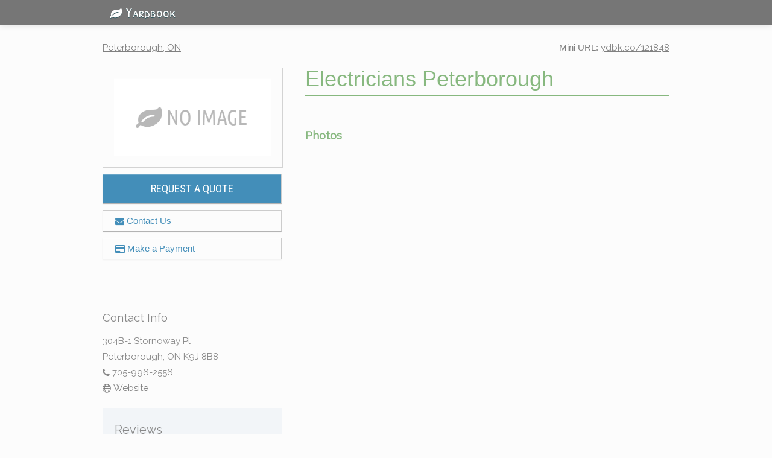

--- FILE ---
content_type: text/html; charset=utf-8
request_url: https://www.yardbook.com/businesses/121848-electricians-peterborough-peterborough-on
body_size: 2837
content:
<!-- pervious version of this file is yardbook_business_profiles.html.erb -->

<!DOCTYPE html>
<html>
<head>
	<title>
		Electricians Peterborough, Peterborough, ON
	</title>
	<meta http-equiv="Content-Type" content="text/html; charset=utf-8">
	<meta name="viewport" content="width=device-width, initial-scale=1.0">
	<meta name="msvalidate.01" content="376998CB963BF44BE72A2B5E5490CF47" />
	<meta name="description" content="Electricians Peterborough - Phone: 705-996-2556 - Service Offerings:  - About:  - Photos: 0 - ">
	<meta name="author" content="">
	<meta name="google-site-verification" content="qjiJXxzrPwVgKPEZ6GFptEdXs9VXx9Bzjyg4zCALpd8" />


  
<!-- Google tag (gtag.js) -->
  <script async src="https://www.googletagmanager.com/gtag/js?id=G-R2TEXDJQ96"></script>
  <script>
    window.dataLayer = window.dataLayer || [];
    function gtag(){dataLayer.push(arguments);}
    gtag('js', new Date());

    gtag('config', 'G-R2TEXDJQ96', {
      'allow_google_signals': false,
      'allow_ad_personalization_signals': false
    });

  </script>

  
	<!-- Styles
	================================================== -->	

	<link rel="stylesheet" href="/assets/profile2/profile2-407e5e9c7b3272103713a1276ed50ac3b73230c35c71f5a832e7312196caa56c.css" media="all" />
	<link rel="stylesheet" href="/assets/coupons-1d42b443eca38146244a86038f1961d25c2af0736f9928fcbcf490c7aadf074c.css" media="all" />


	<!-- style.css for icomoon -->
	<link rel="stylesheet" href="/assets/style-476f8aeccc401e5cb50f9d05125ab8daee8c512f629dadbd77af2dcacef56ccd.css" media="all" />
  	<link rel="stylesheet" href="/assets/yardbook2/jquery.fancybox-9bcbe6c6751a4d152c8bf3251fd7fc4ed21d62ad0972bd5678b94b8a639066e4.css" media="all" /> 
	<link href='https://fonts.googleapis.com/css?family=Patrick+Hand+SC|Open+Sans+Condensed:300|Raleway|Roboto+Condensed' rel='stylesheet' type='text/css'>





	<script src="/assets/profile2/profile2-73ac58b9518eee6643182897a89639d01610bab2a54e4bd1ef9bd40316adcb70.js"></script>



    <script src="/assets/stripe_payment_profile-6838816f95c15ec907ba91623ed81c04a5ec391def12ceba95194235c9ec2fb7.js"></script> 







    <link rel="icon" type="image/x-icon" href="/assets/favicon-b70766fec759c80464a5363e23cab50327efc7f785ce1d9dd687618da11aaaaf.ico" />
	<meta name="csrf-param" content="authenticity_token" />
<meta name="csrf-token" content="w2-mzUMGR_m1TXHelDljITHJ_ZxIb9-M4E5btHKnzGS3PvpK4yEAy29D7h_KSvh_Fn2z635CR1UHjINFRUlrPQ" />
	
    <link rel="stylesheet" href="/assets/fontawesome4.6/css/font-awesome46.min-65c6a3dcc9d967993d89070d9c9483dfdab336a52054eb0257ad1aa854179a90.css" media="screen" />
	
	<!-- Google Fonts
	================================================== -->
	<link rel="stylesheet" href="https://fonts.googleapis.com/css?family=PT+Sans:300,400,400italic,700" >
	<link rel="stylesheet" href="https://fonts.googleapis.com/css?family=Ubuntu:300,400,400italic,700" >	
	
	<!-- HTML5 shim, for IE6-8 support of HTML5 elements -->
	<!--[if lt IE 9]>
	<script src="http://html5shim.googlecode.com/svn/trunk/html5.js"></script>
	<![endif]-->

</head>
<body class="businesses show profile2">
	<header class="navbar navbar-fixed-top">

		<nav class="navbar-inner">


			<div class="container">
				<a class="brand" href="/">
				&nbsp;
				<small><i class='icon-leaf'></i></small> Yardbook<small><em></em></small>
</a>				<ul class="nav pull-right">

					
				</ul>

			</div>

		</nav>
	</header>
	
	<div id="" role="">

	<!-- previous version: ../show.html.erb -->

<span class='image_path' data-greenMapIcon="/assets/cleardot-c1c5774566141001a0c1fba716abc1e3f95049bdb9761c6982bebd80ce7ff540.png" data-mapIcon="/assets/mapIcon-dddd0577e1abfb25370be5f9cf6174221c02fdbb23e62d64b248849040e8de07.png"> </span>

<span class='profile_data_setup' data-biz-id="121848"  data-user-email='guest_user_17645780028@yardbook.com' data-update-business-url='/businesses/121848/edit' data-sign-up-url='/users/sign_up' data-sign-in-url='/users/sign_in'>
</span>

<div class='container'>

       <br>


    <div class='row-fluid'>
     <a class="grey" style="font-family: &#39;Raleway&#39;, sans-serif; text-decoration: underline;" href="/find-landscapers-in/Peterborough/ON">Peterborough, ON</a>
     <span class='pull-right'>
     <span class='grey'> Mini URL: </span>
     <a class="grey" style="font-family: &#39;Raleway&#39;, sans-serif; text-decoration: underline;" href="http://ydbk.co/121848">ydbk.co/121848</a>
     </span>
    </div>

  <div class='row-fluid'>

    <div class='span4'>
        <div class='left_column'>



         <div class='row-fluid'>
            <div class='profile2_company_logo'>
              <img src="/assets/missing_business_logo-1eb8e9c33f576289148e5734a8f7832f87f0137f9d707d0ac931b83001fa9ead.png" width="300" height="300" />
            </div>
          </div>




      <div class='row-fluid margin-top-10'>
        <a class="btn btn-large btn-block profile2_request_quote fancybox" href="/new_quote/0cfdf389279dac460e720006272aa0514fecf457">REQUEST A QUOTE</a>
      </div>

        <div class='row-fluid margin-top-10'>
        <a class="profile2_clear_btn btn btn-block fancybox" href="#profile2_contact_us_fancybox"><i class='icon-envelope-alt'></i> Contact Us</a>
      </div>

      <div class='row-fluid margin-top-10'>
        <a class=" profile2_clear_btn  btn btn-block fancybox" href="#profile2_payment_decision"><i class='icon-credit'></i> Make a Payment</a>
      </div>

      <div class='row-fluid margin-top-20'>


      </div>

            <div class='row-fluid margin-top-30'>
      </div>




   
      <div class='row-fluid coupons_list'>

        
      </div>


      <div class='row-fluid margin-top-20' style="font-family: 'Raleway', sans-serif">
       <h4  style="font-family: 'Raleway', sans-serif"> Contact Info</h4>
             <span>304B-1 Stornoway Pl </span><br>
              <span>Peterborough, ON K9J 8B8 </span>
            <br>

             <i class='icon-phone'></i> 705-996-2556
            <br>

 

             <a target="_blank" class="grey" href="https://www.electricianspeterborough.ca"><i class='icon-sitemap'></i> Website</a> <br>


      </div>

      <div class='row-fluid margin-top-20'>
      </div>

      <div class='profile2_testimonials'>
        <h3> Reviews </h3>

           <a class="grey fancybox" href="/business_testimonials/new?business_id=121848">Submit</a>


                <div style="display:none">
                   
  <div class='row-fluid testimonial_list' id='testimonial_list'>

 
</div>

                </div>

  
      </div>
</div>

    </div>  <!-- end of span3 -->
    <div class='span8'>

      <div class='business_show_main_column'>
      <h2 class='profile2_biz_name'> Electricians Peterborough</h2>

      <div class='row-fluid'>





        <span class='profile2_about_us more'>   
        </span>
        <br>  

      </div>







<div class='row-fluid businessPictures'>
        <h4 class='profile2_h3_header'> Photos</h4>

         <br> <br> <br> <br> 





    </div>

  <!-- end of div businessPictures -->



  </div>


   </div>  <!-- end of span9 -->



  </div> 

</div>







<div style="display:none">

  <div class='well businessProfileContactUs' id='profile2_contact_us_fancybox'>
        <h4> This business has not yet enabled this feature. </h4>
  </div>
</div>




<!-- payment section -->

<!-- payment popup, only allow display if business has company and company has sc.  -->

<span class='payment_setup' data-company-name="Electricians Peterborough" >
</span>



    <div style='display: none'>


          <div id='profile2_payment_decision' class='row-fluid ' style="min-width: 400px">

           <h4> This business has not yet enabled this feature. </h4>
        </div>

    </div>



<div style='display: none'>
  <div id='profile2_make_payment'>
    <form action="">
     Your Email Address:<br>
    <input type="text" name="payment_email" id='payment_email'>
    <br>
     Your Name:<br>
    <input type="text" name="payment_name" id='payment_name'>
    <br>

    Payment Amount ($):<br>
     <input type="text" name="payment_amount" id='payment_amount'>
    </form>

    <a class="profile_pay_now_button btn btn-success" rel="nofollow" data-method="post" href="/customer_submit_stripe_generic?business_id=121848&amp;flow_type=profile_page_payment&amp;payment_amount=default&amp;payment_email=default&amp;payment_name=default">Pay Now</a>
  </div>
</div>





<br><br><br>







<!-- Modal -->
<div id="confirmBusinessOwnershipModal" class="modal hide fade" tabindex="-1" role="dialog" aria-labelledby="myModalLabel" aria-hidden="true">
  <div class="modal-header">
    <button type="button" class="close" data-dismiss="modal" aria-hidden="true">×</button>
    <h4 id="myModalLabel">Yardbook Business Profile</h4>
  </div>
  <div class="modal-body">
        <h4><i class='icon-check'></i>  List Your Service Offerings </h4>
    <h4> <i class='icon-check'></i> Showcase Your Job Photos </h4>
    <h4><i class='icon-check'></i>  Receive Payments </h4>
    <h4><i class='icon-check'></i>  Link to Your Website or Social Sites </h4>




  </div>
  <div class="modal-footer">
   <span class='text-error'> In order to edit this business profile, you must be the owner of this business. </span>
    <button class="btn" data-dismiss="modal" aria-hidden="true">Back</button>
    <button class="btn btn-primary ownerConfirmedButton"><i class='icon-check'></i> I am the Owner</button>
  </div>
</div>

<!-- Modal -->
<div id="confirmHaveAccountModal" class="modal hide fade" tabindex="-1" role="dialog" aria-labelledby="myModalLabel" aria-hidden="true">
  <div class="modal-body">
    <h4> <img src="/assets/logo-996aca0596a08f3b4f2624a440840dbbfe38bb5a4551afe32808a16b5197f718.png" width="200" height="100" /> <br><br>Yardbook is a web-based application designed to help manage landscaping businesses. <br><br>
      <ul>
        <li>
     Schedule Jobs
   </li>
   <li>Create Estimates and Bills
   </li> 
   <li>
    List Your Business In Our Public Directory
  </li>

     </ul 
      <br><br>Yardbook is also free!

       </h4>
      </div>

  <div class="modal-footer">
    Do you already have a yardbook account? 
    <button class="btn confirmedNoAccount btn-info"> No</button>
    <button class="btn btn-primary btn-success confirmedHaveAccount"> Yes</button>
  </div>
</div>






		</div> <!--! end of #main -->
		



		
		

	</body>



	</html>

--- FILE ---
content_type: text/css
request_url: https://www.yardbook.com/assets/coupons-1d42b443eca38146244a86038f1961d25c2af0736f9928fcbcf490c7aadf074c.css
body_size: -354
content:
.business_profile_1.coupon_outer{background-color:#b94261;color:white;padding:5px;border-radius:4px;margin-bottom:5px}.business_profile_1 .coupon{border:2px dashed white;border-radius:4px}.business_profile_1 .coupon_line1,.business_profile_1 .coupon_line2,.business_profile_1 .coupon_line3{font-family:'Roboto Condensed', sans-serif}.business_profile_1 .coupon_line4{font-size:80%}.business_profile_1 .coupon_line2,.business_profile_1 .coupon_line3{line-height:18px}.business_profile_1 .coupon_line1{line-height:40px}.business_profile_1 .coupon_line4{margin-top:10px}


--- FILE ---
content_type: text/css
request_url: https://www.yardbook.com/assets/style-476f8aeccc401e5cb50f9d05125ab8daee8c512f629dadbd77af2dcacef56ccd.css
body_size: 2016
content:
@font-face{font-family:'icomoon';src:url(/assets/icomoon/icomoon-e6fd7c9f1ef6a52edab015c1c9bca5e4fbe3702b46f464c0001e9c49bd114c1e.eot);src:url(/assets/icomoon/icomoon-e6fd7c9f1ef6a52edab015c1c9bca5e4fbe3702b46f464c0001e9c49bd114c1e.eot?#iefix) format("eot"),url(/assets/icomoon/icomoon-e785ce6f041b392941609ed6d21e89bbd44e0085fa3b94d528354d4c7d25419d.woff2) format("woff2"),url(/assets/icomoon/icomoon-4c49d46ffc213f03c434bdeb8d6d6d4858f0f88e00790d71850f5676f7440015.ttf) format("truetype"),url(/assets/icomoon/icomoon-4a5bd859056f2cfcbad13fb5ba1a8d19a46abc92e1797db512f66ef2d5d14005.woff) format("woff"),url(/assets/icomoon/icomoon-87317b9b620af1df7e564f1c7ea69b767a08add9571fe62873a441faf3145654.svg?#icomoon) format("svg");font-weight:normal;font-style:normal}[class^="icon-"],[class*=" icon-"]{font-family:'icomoon';speak:none;font-style:normal;font-weight:normal;font-variant:normal;text-transform:none;line-height:1;-webkit-font-smoothing:antialiased;-moz-osx-font-smoothing:grayscale}.icon-new-feature:before{content:"\e63f"}.icon-resize-horizontal:before{content:"\e642"}.icon-user:before{content:"\e614"}.icon-busy:before{content:"\e64d"}.icon-cloud-download:before{content:"\e639"}.icon-sitemap:before{content:"\e636"}.icon-globe:before{content:"\e63d"}.icon-flag2:before{content:"\e63a"}.icon-retweet:before{content:"\e641"}.icon-filter:before{content:"\e64c"}.icon-sitemap6:before{content:"\e637"}.icon-sitemap7:before{content:"\e638"}.icon-checkbox-checked:before{content:"\e64e"}.icon-email-ready:before{content:"\e64f"}.icon-graph:before{content:"\e63e"}.icon-glass:before{content:"\e609"}.icon-search:before{content:"\e60b"}.icon-envelope:before{content:"\e60c"}.icon-heart:before{content:"\e60d"}.icon-star:before{content:"\e60e"}.icon-star-empty:before{content:"\e60f"}.icon-user1:before{content:"\e610"}.icon-ok:before{content:"\e615"}.icon-remove:before{content:"\e616"}.icon-zoom-in:before{content:"\e617"}.icon-zoom-out:before{content:"\e618"}.icon-off:before{content:"\e619"}.icon-signal:before{content:"\e61a"}.icon-cog:before{content:"\e61b"}.icon-trash:before{content:"\e61c"}.icon-home:before{content:"\e61d"}.icon-file:before{content:"\e61e"}.icon-time:before{content:"\e61f"}.icon-road:before{content:"\e620"}.icon-download-alt:before{content:"\e621"}.icon-download:before{content:"\e622"}.icon-upload:before{content:"\e623"}.icon-inbox:before{content:"\e624"}.icon-play-circle:before{content:"\e625"}.icon-repeat:before{content:"\e626"}.icon-refresh:before{content:"\e627"}.icon-list-alt:before{content:"\e628"}.icon-lock:before{content:"\e629"}.icon-flag:before{content:"\e63b"}.icon-headphones:before{content:"\e62b"}.icon-volume-off:before{content:"\e62c"}.icon-volume-down:before{content:"\e62d"}.icon-volume-up:before{content:"\e62e"}.icon-tag:before{content:"\e631"}.icon-tags:before{content:"\e632"}.icon-bookmark:before{content:"\e634"}.icon-print:before{content:"\e635"}.icon-camera:before{content:"\e60a"}.icon-list:before{content:"\e640"}.icon-facetime-video:before{content:"\e643"}.icon-picture:before{content:"\e644"}.icon-pencil:before{content:"\e645"}.icon-map-marker1:before{content:"\e646"}.icon-adjust:before{content:"\e647"}.icon-tint:before{content:"\e648"}.icon-edit:before{content:"\e611"}.icon-share:before{content:"\e64a"}.icon-check:before{content:"\e64b"}.icon-forward:before{content:"\e653"}.icon-chevron-left:before{content:"\e657"}.icon-chevron-right:before{content:"\e658"}.icon-plus-sign:before{content:"\e659"}.icon-minus-sign:before{content:"\e65a"}.icon-remove-sign:before{content:"\e65b"}.icon-ok-sign:before{content:"\e65c"}.icon-question-sign:before{content:"\e65d"}.icon-info-sign:before{content:"\e65e"}.icon-ok-circle:before{content:"\e650"}.icon-ban-circle:before{content:"\e662"}.icon-arrow-left:before{content:"\e663"}.icon-arrow-right:before{content:"\e664"}.icon-arrow-up:before{content:"\e665"}.icon-arrow-down:before{content:"\e666"}.icon-share-alt:before{content:"\e667"}.icon-plus:before{content:"\e66a"}.icon-minus:before{content:"\e66b"}.icon-leaf:before{content:"\e66f"}.icon-fire:before{content:"\e670"}.icon-eye-open:before{content:"\e671"}.icon-eye-close:before{content:"\e672"}.icon-calendar:before{content:"\e675"}.icon-random:before{content:"\e676"}.icon-comment:before{content:"\e677"}.icon-chevron-up:before{content:"\e679"}.icon-chevron-down:before{content:"\e67a"}.icon-shopping-cart:before{content:"\e67c"}.icon-folder-close:before{content:"\e67d"}.icon-folder-open:before{content:"\e67e"}.icon-resize-vertical:before{content:"\e67f"}.icon-resize-horizontal1:before{content:"\e680"}.icon-bar-chart1:before{content:"\e681"}.icon-twitter-sign:before{content:"\e682"}.icon-key:before{content:"\e685"}.icon-cogs:before{content:"\e686"}.icon-comments:before{content:"\e687"}.icon-thumbs-up:before{content:"\e688"}.icon-heart-empty:before{content:"\e68b"}.icon-signout:before{content:"\e68c"}.icon-pushpin:before{content:"\e68e"}.icon-external-link:before{content:"\e68f"}.icon-signin:before{content:"\e690"}.icon-phone:before{content:"\e633"}.icon-bookmark-empty:before{content:"\e697"}.icon-phone-sign:before{content:"\e630"}.icon-unlock:before{content:"\e69c"}.icon-credit:before{content:"\e649"}.icon-bell:before{content:"\e6a1"}.icon-hand-right:before{content:"\e6a3"}.icon-circle-arrow-left:before{content:"\e6a7"}.icon-circle-arrow-right:before{content:"\e6a8"}.icon-circle-arrow-up:before{content:"\e6a9"}.icon-circle-arrow-down:before{content:"\e6aa"}.icon-sitemap3:before{content:"\e6ab"}.icon-wrench1:before{content:"\e6ac"}.icon-tasks:before{content:"\e6ad"}.icon-fullscreen:before{content:"\e6b0"}.icon-group:before{content:"\e6b1"}.icon-link:before{content:"\e6b2"}.icon-cloud:before{content:"\e6b3"}.icon-beaker:before{content:"\e6b4"}.icon-copy:before{content:"\e6b6"}.icon-paper-clip:before{content:"\e6b7"}.icon-save:before{content:"\e612"}.icon-reorder:before{content:"\e6ba"}.icon-list-ul:before{content:"\e6bb"}.icon-list-ol:before{content:"\e6bc"}.icon-strikethrough:before{content:"\e6bd"}.icon-table:before{content:"\e6bf"}.icon-truck:before{content:"\e6c1"}.icon-pinterest:before{content:"\e6c2"}.icon-money1:before{content:"\e6c6"}.icon-caret-down:before{content:"\e62a"}.icon-caret-up:before{content:"\e6c8"}.icon-caret-left:before{content:"\e6c9"}.icon-caret-right:before{content:"\e6ca"}.icon-sort:before{content:"\e63c"}.icon-sort-down:before{content:"\e62f"}.icon-envelope-alt:before{content:"\e613"}.icon-undo:before{content:"\e6d1"}.icon-legal:before{content:"\e6d2"}.icon-dashboard:before{content:"\e6d3"}.icon-comment-alt:before{content:"\e6d4"}.icon-comments-alt:before{content:"\e6d5"}.icon-bolt:before{content:"\e6d6"}.icon-sitemap1:before{content:"\e6d7"}.icon-umbrella:before{content:"\e6d8"}.icon-paste:before{content:"\e6d9"}.icon-lightbulb1:before{content:"\e6da"}.icon-exchange:before{content:"\e6db"}.icon-coffee:before{content:"\e6e2"}.icon-food:before{content:"\e6e3"}.icon-ambulance:before{content:"\e6e7"}.icon-medkit:before{content:"\e6e8"}.icon-beer:before{content:"\e6ea"}.icon-h-sign:before{content:"\e6eb"}.icon-plus-sign2:before{content:"\e6ec"}.icon-double-angle-left:before{content:"\e6ed"}.icon-double-angle-right:before{content:"\e6ee"}.icon-double-angle-up:before{content:"\e6ef"}.icon-double-angle-down:before{content:"\e6f0"}.icon-angle-left:before{content:"\e6f1"}.icon-angle-right:before{content:"\e6f2"}.icon-angle-up:before{content:"\e6f3"}.icon-angle-down:before{content:"\e6f4"}.icon-desktop:before{content:"\e6f5"}.icon-laptop:before{content:"\e6f6"}.icon-tablet:before{content:"\e6f7"}.icon-mobile1:before{content:"\e6f8"}.icon-circle-blank:before{content:"\e6f9"}.icon-quote-left:before{content:"\e6fa"}.icon-quote-right:before{content:"\e6fb"}.icon-spinner:before{content:"\e6fc"}.icon-reply:before{content:"\e6fe"}.icon-github-alt:before{content:"\e6ff"}.icon-expand-alt:before{content:"\e702"}.icon-collapse-alt:before{content:"\e703"}.icon-smile:before{content:"\e704"}.icon-flag-alt:before{content:"\e709"}.icon-code:before{content:"\e70c"}.icon-star-half-full:before{content:"\e70e"}.icon-location-arrow:before{content:"\e70f"}.icon-crop:before{content:"\e710"}.icon-question:before{content:"\e713"}.icon-chevron-sign-left:before{content:"\e721"}.icon-chevron-sign-right:before{content:"\e722"}.icon-chevron-sign-up:before{content:"\e723"}.icon-chevron-sign-down:before{content:"\e724"}.icon-html5:before{content:"\e725"}.icon-css3:before{content:"\e726"}.icon-unlock-alt:before{content:"\e728"}.icon-ellipsis-vertical:before{content:"\e72b"}.icon-rss-sign:before{content:"\e72c"}.icon-play-sign:before{content:"\e72d"}.icon-ticket:before{content:"\e72e"}.icon-external-link-sign:before{content:"\e735"}.icon-rupee:before{content:"\e73e"}.icon-yen:before{content:"\e73f"}.icon-file2:before{content:"\e743"}.icon-file-text:before{content:"\e744"}.icon-sort-by-alphabet:before{content:"\e745"}.icon-sort-by-alphabet-alt:before{content:"\e746"}.icon-sort-by-attributes:before{content:"\e747"}.icon-sort-by-attributes-alt:before{content:"\e748"}.icon-thumbs-up2:before{content:"\e74b"}.icon-youtube:before{content:"\e74e"}.icon-xing:before{content:"\e74f"}.icon-xing-sign:before{content:"\e750"}.icon-youtube-play:before{content:"\e751"}.icon-stackexchange:before{content:"\e753"}.icon-flickr:before{content:"\e755"}.icon-adn:before{content:"\e756"}.icon-bitbucket:before{content:"\e757"}.icon-tumblr:before{content:"\e759"}.icon-tumblr-sign:before{content:"\e75a"}.icon-long-arrow-down:before{content:"\e75b"}.icon-long-arrow-up:before{content:"\e75c"}.icon-long-arrow-left:before{content:"\e75d"}.icon-long-arrow-right:before{content:"\e75e"}.icon-apple:before{content:"\e75f"}.icon-windows:before{content:"\e760"}.icon-foursquare:before{content:"\e765"}.icon-male:before{content:"\e768"}.icon-gittip:before{content:"\e769"}.icon-sun:before{content:"\e76a"}.icon-moon:before{content:"\e76b"}.icon-money:before{content:"\21"}.icon-wrench:before{content:"\22"}.icon-uni23:before{content:"\23"}.icon-uni24:before{content:"\24"}.icon-book:before{content:"\25"}.icon-group2:before{content:"\26"}.icon-uni27:before{content:"\27"}.icon-uni28:before{content:"\28"}.icon-uni29:before{content:"\29"}.icon-uni2A:before{content:"\2a"}.icon-uni2B:before{content:"\2b"}.icon-mobile:before{content:"\2c"}.icon-uni2D:before{content:"\2d"}.icon-lightbulb:before{content:"\2e"}.icon-uni2F:before{content:"\2f"}.icon-map-marker:before{content:"\30"}.icon-uni31:before{content:"\31"}.icon-uni32:before{content:"\32"}.icon-uni33:before{content:"\33"}.icon-uni34:before{content:"\34"}.icon-uni35:before{content:"\35"}.icon-uni36:before{content:"\36"}.icon-uni37:before{content:"\37"}.icon-uni38:before{content:"\38"}.icon-uni39:before{content:"\39"}.icon-uni3A:before{content:"\3a"}.icon-uni3B:before{content:"\3b"}.icon-uni3C:before{content:"\3c"}.icon-uni3D:before{content:"\3d"}.icon-uni3E:before{content:"\3e"}.icon-uni3F:before{content:"\3f"}.icon-uni40:before{content:"\40"}.icon-uni41:before{content:"\41"}.icon-uni42:before{content:"\42"}.icon-uni43:before{content:"\43"}.icon-uni44:before{content:"\44"}.icon-bar-chart:before{content:"\45"}.icon-uni46:before{content:"\46"}.icon-uni47:before{content:"\47"}.icon-uni48:before{content:"\48"}.icon-uni49:before{content:"\49"}.icon-uni4A:before{content:"\4a"}.icon-uni4B:before{content:"\4b"}.icon-uni4C:before{content:"\4c"}.icon-uni4D:before{content:"\4d"}.icon-uni4E:before{content:"\4e"}.icon-uni4F:before{content:"\4f"}.icon-uni50:before{content:"\50"}.icon-uni51:before{content:"\51"}.icon-uni52:before{content:"\52"}.icon-uni53:before{content:"\53"}.icon-uni54:before{content:"\54"}.icon-uni55:before{content:"\55"}.icon-uni56:before{content:"\56"}.icon-uni57:before{content:"\57"}.icon-uni58:before{content:"\58"}.icon-uni59:before{content:"\59"}.icon-uni5A:before{content:"\5a"}.icon-uniE600:before{content:"\e600"}.icon-google-plus:before{content:"\e601"}.icon-facebook:before{content:"\e602"}.icon-twitter:before{content:"\e603"}.icon-uniE604:before{content:"\e604"}.icon-uniE605:before{content:"\e605"}.icon-uniE606:before{content:"\e606"}.icon-uniE607:before{content:"\e607"}.icon-uniE608:before{content:"\e608"}


--- FILE ---
content_type: application/javascript
request_url: https://www.yardbook.com/assets/profile2/profile2-73ac58b9518eee6643182897a89639d01610bab2a54e4bd1ef9bd40316adcb70.js
body_size: 70832
content:
/*!
 * jQuery JavaScript Library v1.12.4
 * http://jquery.com/
 *
 * Includes Sizzle.js
 * http://sizzlejs.com/
 *
 * Copyright jQuery Foundation and other contributors
 * Released under the MIT license
 * http://jquery.org/license
 *
 * Date: 2016-05-20T17:17Z
 */
function BestInPlaceEditor(e){"use strict";this.element=e,this.initOptions(),this.bindForm(),this.initPlaceHolder(),jQuery(this.activator).bind("click",{editor:this},this.clickHandler)}function reloadContactUsEvents(){$(_0x34c2[83])[_0x34c2[11]](_0x34c2[13],function(){$(this)[_0x34c2[82]](_0x34c2[81]),reloadContactUsEvents()}),$(_0x34c2[85])[_0x34c2[11]](_0x34c2[13],function(){$(this)[_0x34c2[82]](_0x34c2[84]),reloadContactUsEvents()})}function createBusinessSearchTypeahead(e){var t=$(e)[_0x34c2[91]]({updater:function(t){var n=$(e)[_0x34c2[25]](_0x34c2[86]),i=t[_0x34c2[88]](_0x34c2[87])+4,r=t[_0x34c2[88]](_0x34c2[89]),o=t[_0x34c2[90]](i,r);n=n+_0x34c2[21]+o,window[_0x34c2[34]][_0x34c2[58]]=n}});t[_0x34c2[93]](_0x34c2[91])[_0x34c2[92]]=[],$(e)[_0x34c2[95]](function(n){13==n[_0x34c2[94]]?n[_0x34c2[14]]():getBusinessAutocomplete(t,e)})}function getBusinessAutocomplete(e,t){var n=$(t)[_0x34c2[47]](),i=$(t)[_0x34c2[25]](_0x34c2[96]);n&&jQuery[_0x34c2[105]]({url:i,type:_0x34c2[103],data:{search_string:n},dataType:_0x34c2[104],success:function(){}})[_0x34c2[102]](function(n){n==_0x34c2[59]?$(t)[_0x34c2[101]](_0x34c2[100])[_0x34c2[99]](_0x34c2[98])[_0x34c2[65]](_0x34c2[97]):($(t)[_0x34c2[101]](_0x34c2[100])[_0x34c2[99]](_0x34c2[98])[_0x34c2[65]](_0x34c2[59]),e[_0x34c2[93]](_0x34c2[91])[_0x34c2[92]]=n)})}function initialize(){if(document[_0x34c2[107]](_0x34c2[106])){var e=$(_0x34c2[109])[_0x34c2[25]](_0x34c2[108]),t=$(_0x34c2[109])[_0x34c2[25]](_0x34c2[110]),n={zoom:14,center:new google[_0x34c2[111]].LatLng(t,e),mapTypeId:google[_0x34c2[111]][_0x34c2[113]][_0x34c2[112]],zoomControl:!0,zoomControlOptions:{style:google[_0x34c2[111]][_0x34c2[115]][_0x34c2[114]],position:google[_0x34c2[111]][_0x34c2[117]][_0x34c2[116]]}};map=new google[_0x34c2[111]].Map(document[_0x34c2[107]](_0x34c2[106]),n);var i=$(_0x34c2[119])[_0x34c2[25]](_0x34c2[118]);new google[_0x34c2[111]].Marker({position:new google[_0x34c2[111]].LatLng(t,e),map:map,icon:i})}if(document[_0x34c2[107]](_0x34c2[120])){var r=parseFloat($(_0x34c2[122])[_0x34c2[25]](_0x34c2[121])),o=parseFloat($(_0x34c2[122])[_0x34c2[25]](_0x34c2[123])),a=new google[_0x34c2[111]].LatLng(r,o),s=parseInt($(_0x34c2[122])[_0x34c2[25]](_0x34c2[124])),l=$(_0x34c2[122])[_0x34c2[25]](_0x34c2[125]);mvcLocations=[],l==_0x34c2[59]?mvcLocations[_0x34c2[126]](new google[_0x34c2[111]].MVCArray):mvcLocations=deSerializeMVCLocations(JSON[_0x34c2[127]](l));var c=[{featureType:_0x34c2[128],elementType:_0x34c2[129],stylers:[{visibility:_0x34c2[130]}]}],u={zoom:s,center:a,mapTypeId:google[_0x34c2[111]][_0x34c2[113]][_0x34c2[112]],zoomControl:!0,maxZoom:14,styles:c,draggableCursor:_0x34c2[131],mapTypeControlOptions:{style:google[_0x34c2[111]][_0x34c2[133]][_0x34c2[132]]}};h_map=new google[_0x34c2[111]].Map(document[_0x34c2[107]](_0x34c2[120]),u),window[_0x34c2[34]][_0x34c2[58]][_0x34c2[31]](_0x34c2[134])>-1&&google[_0x34c2[111]][_0x34c2[137]][_0x34c2[136]](h_map,_0x34c2[13],function(e){mvcLocations[mvcLocations[_0x34c2[40]]-1][_0x34c2[126]](e[_0x34c2[135]]),drawPolygon()}),drawPolygon()}}function removeLastPoint(){if(1==mvcLocations[_0x34c2[40]]&&0==mvcLocations[0][_0x34c2[138]]());else{var e=mvcLocations[mvcLocations[_0x34c2[40]]-1];0==e[_0x34c2[138]]()?mvcLocations[_0x34c2[139]]():e[_0x34c2[140]](e[_0x34c2[138]]()-1),drawPolygon()}}function heatmapStartSeperateArea(){0==mvcLocations[mvcLocations[_0x34c2[40]]-1][_0x34c2[138]]()||mvcLocations[_0x34c2[126]](new google[_0x34c2[111]].MVCArray)}function drawPolygon(){typeof polygon===_0x34c2[141]||polygon[_0x34c2[142]](null);for(var e=0;e<mvcLocations[_0x34c2[40]];e++)for(var t=mvcLocations[e],n=0;n<t[_0x34c2[138]]();n++){var i=t[_0x34c2[143]](n),r=$(_0x34c2[119])[_0x34c2[25]](_0x34c2[144]);new google[_0x34c2[111]].Marker({position:i,map:h_map,draggable:!1,icon:r})}(polygon=new google[_0x34c2[111]].Polygon({clickable:!1,paths:mvcLocations,strokeColor:_0x34c2[145],strokeOpacity:.8,strokeWeight:2,fillColor:_0x34c2[145],fillOpacity:.35}))[_0x34c2[142]](h_map)}function getSerializedMvcLocations(){for(var e=[],t=0;t<mvcLocations[_0x34c2[40]];t++){for(var n=[],i=0;i<mvcLocations[t][_0x34c2[138]]();i++){var r=mvcLocations[t][_0x34c2[143]](i),o={lat:r[_0x34c2[45]](),lng:r[_0x34c2[49]]()};n[i]=o}e[_0x34c2[126]](n)}return e}function deSerializeMVCLocations(e){for(var t=[],n=0;n<e[_0x34c2[40]];n++){for(var i=new google[_0x34c2[111]].MVCArray,r=e[n],o=0;o<r[_0x34c2[40]];o++){var a=r[o],s=new google[_0x34c2[111]].LatLng(parseFloat(a[_0x34c2[45]]),parseFloat(a[_0x34c2[49]]));i[_0x34c2[126]](s)}t[_0x34c2[126]](i)}return t}function loadScript(){var e=document[_0x34c2[147]](_0x34c2[146]);e[_0x34c2[148]]=_0x34c2[149],e[_0x34c2[150]]=_0x34c2[151]+_0x34c2[152],document[_0x34c2[12]][_0x34c2[153]](e)}!function(e,t){"object"==typeof module&&"object"==typeof module.exports?module.exports=e.document?t(e,!0):function(e){if(!e.document)throw new Error("jQuery requires a window with a document");return t(e)}:t(e)}("undefined"!=typeof window?window:this,function(e,t){function n(e){var t=!!e&&"length"in e&&e.length,n=pe.type(e);return"function"!==n&&!pe.isWindow(e)&&("array"===n||0===t||"number"==typeof t&&t>0&&t-1 in e)}function i(e,t,n){if(pe.isFunction(t))return pe.grep(e,function(e,i){return!!t.call(e,i,e)!==n});if(t.nodeType)return pe.grep(e,function(e){return e===t!==n});if("string"==typeof t){if(Ce.test(t))return pe.filter(t,e,n);t=pe.filter(t,e)}return pe.grep(e,function(e){return pe.inArray(e,t)>-1!==n})}function r(e,t){do{e=e[t]}while(e&&1!==e.nodeType);return e}function o(e){var t={};return pe.each(e.match(Ne)||[],function(e,n){t[n]=!0}),t}function a(){ie.addEventListener?(ie.removeEventListener("DOMContentLoaded",s),e.removeEventListener("load",s)):(ie.detachEvent("onreadystatechange",s),e.detachEvent("onload",s))}function s(){(ie.addEventListener||"load"===e.event.type||"complete"===ie.readyState)&&(a(),pe.ready())}function l(e,t,n){if(n===undefined&&1===e.nodeType){var i="data-"+t.replace(De,"-$1").toLowerCase();if("string"==typeof(n=e.getAttribute(i))){try{n="true"===n||"false"!==n&&("null"===n?null:+n+""===n?+n:Ae.test(n)?pe.parseJSON(n):n)}catch(r){}pe.data(e,t,n)}else n=undefined}return n}function c(e){var t;for(t in e)if(("data"!==t||!pe.isEmptyObject(e[t]))&&"toJSON"!==t)return!1;return!0}function u(e,t,n,i){if($e(e)){var r,o,a=pe.expando,s=e.nodeType,l=s?pe.cache:e,c=s?e[a]:e[a]&&a;if(c&&l[c]&&(i||l[c].data)||n!==undefined||"string"!=typeof t)return c||(c=s?e[a]=ne.pop()||pe.guid++:a),l[c]||(l[c]=s?{}:{toJSON:pe.noop}),"object"!=typeof t&&"function"!=typeof t||(i?l[c]=pe.extend(l[c],t):l[c].data=pe.extend(l[c].data,t)),o=l[c],i||(o.data||(o.data={}),o=o.data),n!==undefined&&(o[pe.camelCase(t)]=n),"string"==typeof t?null==(r=o[t])&&(r=o[pe.camelCase(t)]):r=o,r}}function d(e,t,n){if($e(e)){var i,r,o=e.nodeType,a=o?pe.cache:e,s=o?e[pe.expando]:pe.expando;if(a[s]){if(t&&(i=n?a[s]:a[s].data)){r=(t=pe.isArray(t)?t.concat(pe.map(t,pe.camelCase)):t in i?[t]:(t=pe.camelCase(t))in i?[t]:t.split(" ")).length;for(;r--;)delete i[t[r]];if(n?!c(i):!pe.isEmptyObject(i))return}(n||(delete a[s].data,c(a[s])))&&(o?pe.cleanData([e],!0):de.deleteExpando||a!=a.window?delete a[s]:a[s]=undefined)}}}function h(e,t,n,i){var r,o=1,a=20,s=i?function(){return i.cur()}:function(){return pe.css(e,t,"")},l=s(),c=n&&n[3]||(pe.cssNumber[t]?"":"px"),u=(pe.cssNumber[t]||"px"!==c&&+l)&&Be.exec(pe.css(e,t));if(u&&u[3]!==c){c=c||u[3],n=n||[],u=+l||1;do{u/=o=o||".5",pe.style(e,t,u+c)}while(o!==(o=s()/l)&&1!==o&&--a)}return n&&(u=+u||+l||0,r=n[1]?u+(n[1]+1)*n[2]:+n[2],i&&(i.unit=c,i.start=u,i.end=r)),r}function p(e){var t=Xe.split("|"),n=e.createDocumentFragment();if(n.createElement)for(;t.length;)n.createElement(t.pop());return n}function f(e,t){var n,i,r=0,o="undefined"!=typeof e.getElementsByTagName?e.getElementsByTagName(t||"*"):"undefined"!=typeof e.querySelectorAll?e.querySelectorAll(t||"*"):undefined;if(!o)for(o=[],n=e.childNodes||e;null!=(i=n[r]);r++)!t||pe.nodeName(i,t)?o.push(i):pe.merge(o,f(i,t));return t===undefined||t&&pe.nodeName(e,t)?pe.merge([e],o):o}function m(e,t){for(var n,i=0;null!=(n=e[i]);i++)pe._data(n,"globalEval",!t||pe._data(t[i],"globalEval"))}function g(e){ze.test(e.type)&&(e.defaultChecked=e.checked)}function v(e,t,n,i,r){for(var o,a,s,l,c,u,d,h=e.length,v=p(t),y=[],x=0;x<h;x++)if((a=e[x])||0===a)if("object"===pe.type(a))pe.merge(y,a.nodeType?[a]:a);else if(Ke.test(a)){for(l=l||v.appendChild(t.createElement("div")),c=(We.exec(a)||["",""])[1].toLowerCase(),d=Ue[c]||Ue._default,l.innerHTML=d[1]+pe.htmlPrefilter(a)+d[2],o=d[0];o--;)l=l.lastChild;if(!de.leadingWhitespace&&Qe.test(a)&&y.push(t.createTextNode(Qe.exec(a)[0])),!de.tbody)for(o=(a="table"!==c||Je.test(a)?"<table>"!==d[1]||Je.test(a)?0:l:l.firstChild)&&a.childNodes.length;o--;)pe.nodeName(u=a.childNodes[o],"tbody")&&!u.childNodes.length&&a.removeChild(u);for(pe.merge(y,l.childNodes),l.textContent="";l.firstChild;)l.removeChild(l.firstChild);l=v.lastChild}else y.push(t.createTextNode(a));for(l&&v.removeChild(l),de.appendChecked||pe.grep(f(y,"input"),g),x=0;a=y[x++];)if(i&&pe.inArray(a,i)>-1)r&&r.push(a);else if(s=pe.contains(a.ownerDocument,a),l=f(v.appendChild(a),"script"),s&&m(l),n)for(o=0;a=l[o++];)qe.test(a.type||"")&&n.push(a);return l=null,v}function y(){return!0}function x(){return!1}function _(){try{return ie.activeElement}catch(e){}}function b(e,t,n,i,r,o){var a,s;if("object"==typeof t){for(s in"string"!=typeof n&&(i=i||n,n=undefined),t)b(e,s,n,i,t[s],o);return e}if(null==i&&null==r?(r=n,i=n=undefined):null==r&&("string"==typeof n?(r=i,i=undefined):(r=i,i=n,n=undefined)),!1===r)r=x;else if(!r)return e;return 1===o&&(a=r,(r=function(e){return pe().off(e),a.apply(this,arguments)}).guid=a.guid||(a.guid=pe.guid++)),e.each(function(){pe.event.add(this,t,r,i,n)})}function w(e,t){return pe.nodeName(e,"table")&&pe.nodeName(11!==t.nodeType?t:t.firstChild,"tr")?e.getElementsByTagName("tbody")[0]||e.appendChild(e.ownerDocument.createElement("tbody")):e}function C(e){return e.type=(null!==pe.find.attr(e,"type"))+"/"+e.type,e}function k(e){var t=st.exec(e.type);return t?e.type=t[1]:e.removeAttribute("type"),e}function T(e,t){if(1===t.nodeType&&pe.hasData(e)){var n,i,r,o=pe._data(e),a=pe._data(t,o),s=o.events;if(s)for(n in delete a.handle,a.events={},s)for(i=0,r=s[n].length;i<r;i++)pe.event.add(t,n,s[n][i]);a.data&&(a.data=pe.extend({},a.data))}}function E(e,t){var n,i,r;if(1===t.nodeType){if(n=t.nodeName.toLowerCase(),!de.noCloneEvent&&t[pe.expando]){for(i in(r=pe._data(t)).events)pe.removeEvent(t,i,r.handle);t.removeAttribute(pe.expando)}"script"===n&&t.text!==e.text?(C(t).text=e.text,k(t)):"object"===n?(t.parentNode&&(t.outerHTML=e.outerHTML),de.html5Clone&&e.innerHTML&&!pe.trim(t.innerHTML)&&(t.innerHTML=e.innerHTML)):"input"===n&&ze.test(e.type)?(t.defaultChecked=t.checked=e.checked,t.value!==e.value&&(t.value=e.value)):"option"===n?t.defaultSelected=t.selected=e.defaultSelected:"input"!==n&&"textarea"!==n||(t.defaultValue=e.defaultValue)}}function S(e,t,n,i){t=oe.apply([],t);var r,o,a,s,l,c,u=0,d=e.length,h=d-1,p=t[0],m=pe.isFunction(p);if(m||d>1&&"string"==typeof p&&!de.checkClone&&at.test(p))return e.each(function(r){var o=e.eq(r);m&&(t[0]=p.call(this,r,o.html())),S(o,t,n,i)});if(d&&(r=(c=v(t,e[0].ownerDocument,!1,e,i)).firstChild,1===c.childNodes.length&&(c=r),r||i)){for(a=(s=pe.map(f(c,"script"),C)).length;u<d;u++)o=c,u!==h&&(o=pe.clone(o,!0,!0),a&&pe.merge(s,f(o,"script"))),n.call(e[u],o,u);if(a)for(l=s[s.length-1].ownerDocument,pe.map(s,k),u=0;u<a;u++)o=s[u],qe.test(o.type||"")&&!pe._data(o,"globalEval")&&pe.contains(l,o)&&(o.src?pe._evalUrl&&pe._evalUrl(o.src):pe.globalEval((o.text||o.textContent||o.innerHTML||"").replace(lt,"")));c=r=null}return e}function V(e,t,n){for(var i,r=t?pe.filter(t,e):e,o=0;null!=(i=r[o]);o++)n||1!==i.nodeType||pe.cleanData(f(i)),i.parentNode&&(n&&pe.contains(i.ownerDocument,i)&&m(f(i,"script")),i.parentNode.removeChild(i));return e}function j(e,t){var n=pe(t.createElement(e)).appendTo(t.body),i=pe.css(n[0],"display");return n.detach(),i}function N(e){var t=ie,n=dt[e];return n||("none"!==(n=j(e,t))&&n||((t=((ut=(ut||pe("<iframe frameborder='0' width='0' height='0'/>")).appendTo(t.documentElement))[0].contentWindow||ut[0].contentDocument).document).write(),t.close(),n=j(e,t),ut.detach()),dt[e]=n),n}function P(e,t){return{get:function(){if(!e())return(this.get=t).apply(this,arguments);delete this.get}}}function $(e){if(e in Et)return e;for(var t=e.charAt(0).toUpperCase()+e.slice(1),n=Tt.length;n--;)if((e=Tt[n]+t)in Et)return e}function A(e,t){for(var n,i,r,o=[],a=0,s=e.length;a<s;a++)(i=e[a]).style&&(o[a]=pe._data(i,"olddisplay"),n=i.style.display,t?(o[a]||"none"!==n||(i.style.display=""),""===i.style.display&&Ie(i)&&(o[a]=pe._data(i,"olddisplay",N(i.nodeName)))):(r=Ie(i),(n&&"none"!==n||!r)&&pe._data(i,"olddisplay",r?n:pe.css(i,"display"))));for(a=0;a<s;a++)(i=e[a]).style&&(t&&"none"!==i.style.display&&""!==i.style.display||(i.style.display=t?o[a]||"":"none"));return e}function D(e,t,n){var i=wt.exec(t);return i?Math.max(0,i[1]-(n||0))+(i[2]||"px"):t}function L(e,t,n,i,r){for(var o=n===(i?"border":"content")?4:"width"===t?1:0,a=0;o<4;o+=2)"margin"===n&&(a+=pe.css(e,n+Oe[o],!0,r)),i?("content"===n&&(a-=pe.css(e,"padding"+Oe[o],!0,r)),"margin"!==n&&(a-=pe.css(e,"border"+Oe[o]+"Width",!0,r))):(a+=pe.css(e,"padding"+Oe[o],!0,r),"padding"!==n&&(a+=pe.css(e,"border"+Oe[o]+"Width",!0,r)));return a}function H(e,t,n){var i=!0,r="width"===t?e.offsetWidth:e.offsetHeight,o=gt(e),a=de.boxSizing&&"border-box"===pe.css(e,"boxSizing",!1,o);if(r<=0||null==r){if(((r=vt(e,t,o))<0||null==r)&&(r=e.style[t]),pt.test(r))return r;i=a&&(de.boxSizingReliable()||r===e.style[t]),r=parseFloat(r)||0}return r+L(e,t,n||(a?"border":"content"),i,o)+"px"}function F(e,t,n,i,r){return new F.prototype.init(e,t,n,i,r)}function M(){return e.setTimeout(function(){St=undefined}),St=pe.now()}function B(e,t){var n,i={height:e},r=0;for(t=t?1:0;r<4;r+=2-t)i["margin"+(n=Oe[r])]=i["padding"+n]=e;return t&&(i.opacity=i.width=e),i}function O(e,t,n){for(var i,r=(z.tweeners[t]||[]).concat(z.tweeners["*"]),o=0,a=r.length;o<a;o++)if(i=r[o].call(n,t,e))return i}function I(e,t,n){var i,r,o,a,s,l,c,u=this,d={},h=e.style,p=e.nodeType&&Ie(e),f=pe._data(e,"fxshow");for(i in n.queue||(null==(s=pe._queueHooks(e,"fx")).unqueued&&(s.unqueued=0,l=s.empty.fire,s.empty.fire=function(){s.unqueued||l()}),s.unqueued++,u.always(function(){u.always(function(){s.unqueued--,pe.queue(e,"fx").length||s.empty.fire()})})),1===e.nodeType&&("height"in t||"width"in t)&&(n.overflow=[h.overflow,h.overflowX,h.overflowY],"inline"===("none"===(c=pe.css(e,"display"))?pe._data(e,"olddisplay")||N(e.nodeName):c)&&"none"===pe.css(e,"float")&&(de.inlineBlockNeedsLayout&&"inline"!==N(e.nodeName)?h.zoom=1:h.display="inline-block")),n.overflow&&(h.overflow="hidden",de.shrinkWrapBlocks()||u.always(function(){h.overflow=n.overflow[0],h.overflowX=n.overflow[1],h.overflowY=n.overflow[2]})),t)if(r=t[i],jt.exec(r)){if(delete t[i],o=o||"toggle"===r,r===(p?"hide":"show")){if("show"!==r||!f||f[i]===undefined)continue;p=!0}d[i]=f&&f[i]||pe.style(e,i)}else c=undefined;if(pe.isEmptyObject(d))"inline"===("none"===c?N(e.nodeName):c)&&(h.display=c);else for(i in f?"hidden"in f&&(p=f.hidden):f=pe._data(e,"fxshow",{}),o&&(f.hidden=!p),p?pe(e).show():u.done(function(){pe(e).hide()}),u.done(function(){var t;for(t in pe._removeData(e,"fxshow"),d)pe.style(e,t,d[t])}),d)a=O(p?f[i]:0,i,u),i in f||(f[i]=a.start,p&&(a.end=a.start,a.start="width"===i||"height"===i?1:0))}function R(e,t){var n,i,r,o,a;for(n in e)if(r=t[i=pe.camelCase(n)],o=e[n],pe.isArray(o)&&(r=o[1],o=e[n]=o[0]),n!==i&&(e[i]=o,delete e[n]),(a=pe.cssHooks[i])&&"expand"in a)for(n in o=a.expand(o),delete e[i],o)n in e||(e[n]=o[n],t[n]=r);else t[i]=r}function z(e,t,n){var i,r,o=0,a=z.prefilters.length,s=pe.Deferred().always(function(){delete l.elem}),l=function(){if(r)return!1;for(var t=St||M(),n=Math.max(0,c.startTime+c.duration-t),i=1-(n/c.duration||0),o=0,a=c.tweens.length;o<a;o++)c.tweens[o].run(i);return s.notifyWith(e,[c,i,n]),i<1&&a?n:(s.resolveWith(e,[c]),!1)},c=s.promise({elem:e,props:pe.extend({},t),opts:pe.extend(!0,{specialEasing:{},easing:pe.easing._default},n),originalProperties:t,originalOptions:n,startTime:St||M(),duration:n.duration,tweens:[],createTween:function(t,n){var i=pe.Tween(e,c.opts,t,n,c.opts.specialEasing[t]||c.opts.easing);return c.tweens.push(i),i},stop:function(t){var n=0,i=t?c.tweens.length:0;if(r)return this;for(r=!0;n<i;n++)c.tweens[n].run(1);return t?(s.notifyWith(e,[c,1,0]),s.resolveWith(e,[c,t])):s.rejectWith(e,[c,t]),this}}),u=c.props;for(R(u,c.opts.specialEasing);o<a;o++)if(i=z.prefilters[o].call(c,e,u,c.opts))return pe.isFunction(i.stop)&&(pe._queueHooks(c.elem,c.opts.queue).stop=pe.proxy(i.stop,i)),i;return pe.map(u,O,c),pe.isFunction(c.opts.start)&&c.opts.start.call(e,c),pe.fx.timer(pe.extend(l,{elem:e,anim:c,queue:c.opts.queue})),c.progress(c.opts.progress).done(c.opts.done,c.opts.complete).fail(c.opts.fail).always(c.opts.always)}function W(e){return pe.attr(e,"class")||""}function q(e){return function(t,n){"string"!=typeof t&&(n=t,t="*");var i,r=0,o=t.toLowerCase().match(Ne)||[];if(pe.isFunction(n))for(;i=o[r++];)"+"===i.charAt(0)?(i=i.slice(1)||"*",(e[i]=e[i]||[]).unshift(n)):(e[i]=e[i]||[]).push(n)}}function Q(e,t,n,i){function r(s){var l;return o[s]=!0,pe.each(e[s]||[],function(e,s){var c=s(t,n,i);return"string"!=typeof c||a||o[c]?a?!(l=c):void 0:(t.dataTypes.unshift(c),r(c),!1)}),l}var o={},a=e===en;return r(t.dataTypes[0])||!o["*"]&&r("*")}function X(e,t){var n,i,r=pe.ajaxSettings.flatOptions||{};for(i in t)t[i]!==undefined&&((r[i]?e:n||(n={}))[i]=t[i]);return n&&pe.extend(!0,e,n),e}function U(e,t,n){for(var i,r,o,a,s=e.contents,l=e.dataTypes;"*"===l[0];)l.shift(),r===undefined&&(r=e.mimeType||t.getResponseHeader("Content-Type"));if(r)for(a in s)if(s[a]&&s[a].test(r)){l.unshift(a);break}if(l[0]in n)o=l[0];else{for(a in n){if(!l[0]||e.converters[a+" "+l[0]]){o=a;break}i||(i=a)}o=o||i}if(o)return o!==l[0]&&l.unshift(o),n[o]}function K(e,t,n,i){var r,o,a,s,l,c={},u=e.dataTypes.slice();if(u[1])for(a in e.converters)c[a.toLowerCase()]=e.converters[a];for(o=u.shift();o;)if(e.responseFields[o]&&(n[e.responseFields[o]]=t),!l&&i&&e.dataFilter&&(t=e.dataFilter(t,e.dataType)),l=o,o=u.shift())if("*"===o)o=l;else if("*"!==l&&l!==o){if(!(a=c[l+" "+o]||c["* "+o]))for(r in c)if((s=r.split(" "))[1]===o&&(a=c[l+" "+s[0]]||c["* "+s[0]])){!0===a?a=c[r]:!0!==c[r]&&(o=s[0],u.unshift(s[1]));break}if(!0!==a)if(a&&e.throws)t=a(t);else try{t=a(t)}catch(d){return{state:"parsererror",error:a?d:"No conversion from "+l+" to "+o}}}return{state:"success",data:t}}function J(e){return e.style&&e.style.display||pe.css(e,"display")}function Y(e){if(!pe.contains(e.ownerDocument||ie,e))return!0;for(;e&&1===e.nodeType;){if("none"===J(e)||"hidden"===e.type)return!0;e=e.parentNode}return!1}function G(e,t,n,i){var r;if(pe.isArray(t))pe.each(t,function(t,r){n||an.test(e)?i(e,r):G(e+"["+("object"==typeof r&&null!=r?t:"")+"]",r,n,i)});else if(n||"object"!==pe.type(t))i(e,t);else for(r in t)G(e+"["+r+"]",t[r],n,i)}function Z(){try{return new e.XMLHttpRequest}catch(t){}}function ee(){try{return new e.ActiveXObject("Microsoft.XMLHTTP")}catch(t){}}function te(e){return pe.isWindow(e)?e:9===e.nodeType&&(e.defaultView||e.parentWindow)}var ne=[],ie=e.document,re=ne.slice,oe=ne.concat,ae=ne.push,se=ne.indexOf,le={},ce=le.toString,ue=le.hasOwnProperty,de={},he="1.12.4",pe=function(e,t){return new pe.fn.init(e,t)},fe=/^[\s\uFEFF\xA0]+|[\s\uFEFF\xA0]+$/g,me=/^-ms-/,ge=/-([\da-z])/gi,ve=function(e,t){return t.toUpperCase()};pe.fn=pe.prototype={jquery:he,constructor:pe,selector:"",length:0,toArray:function(){return re.call(this)},get:function(e){return null!=e?e<0?this[e+this.length]:this[e]:re.call(this)},pushStack:function(e){var t=pe.merge(this.constructor(),e);return t.prevObject=this,t.context=this.context,t},each:function(e){return pe.each(this,e)},map:function(e){return this.pushStack(pe.map(this,function(t,n){return e.call(t,n,t)}))},slice:function(){return this.pushStack(re.apply(this,arguments))},first:function(){return this.eq(0)},last:function(){return this.eq(-1)},eq:function(e){var t=this.length,n=+e+(e<0?t:0);return this.pushStack(n>=0&&n<t?[this[n]]:[])},end:function(){return this.prevObject||this.constructor()},push:ae,sort:ne.sort,splice:ne.splice},pe.extend=pe.fn.extend=function(){var e,t,n,i,r,o,a=arguments[0]||{},s=1,l=arguments.length,c=!1;for("boolean"==typeof a&&(c=a,a=arguments[s]||{},s++),"object"==typeof a||pe.isFunction(a)||(a={}),s===l&&(a=this,s--);s<l;s++)if(null!=(r=arguments[s]))for(i in r)e=a[i],a!==(n=r[i])&&(c&&n&&(pe.isPlainObject(n)||(t=pe.isArray(n)))?(t?(t=!1,o=e&&pe.isArray(e)?e:[]):o=e&&pe.isPlainObject(e)?e:{},a[i]=pe.extend(c,o,n)):n!==undefined&&(a[i]=n));return a},pe.extend({expando:"jQuery"+(he+Math.random()).replace(/\D/g,""),isReady:!0,error:function(e){throw new Error(e)},noop:function(){},isFunction:function(e){return"function"===pe.type(e)},isArray:Array.isArray||function(e){return"array"===pe.type(e)},isWindow:function(e){return null!=e&&e==e.window},isNumeric:function(e){var t=e&&e.toString();return!pe.isArray(e)&&t-parseFloat(t)+1>=0},isEmptyObject:function(e){var t;for(t in e)return!1;return!0},isPlainObject:function(e){var t;if(!e||"object"!==pe.type(e)||e.nodeType||pe.isWindow(e))return!1;try{if(e.constructor&&!ue.call(e,"constructor")&&!ue.call(e.constructor.prototype,"isPrototypeOf"))return!1}catch(n){return!1}if(!de.ownFirst)for(t in e)return ue.call(e,t);for(t in e);return t===undefined||ue.call(e,t)},type:function(e){return null==e?e+"":"object"==typeof e||"function"==typeof e?le[ce.call(e)]||"object":typeof e},globalEval:function(t){t&&pe.trim(t)&&(e.execScript||function(t){e.eval.call(e,t)})(t)},camelCase:function(e){return e.replace(me,"ms-").replace(ge,ve)},nodeName:function(e,t){return e.nodeName&&e.nodeName.toLowerCase()===t.toLowerCase()},each:function(e,t){var i,r=0;if(n(e))for(i=e.length;r<i&&!1!==t.call(e[r],r,e[r]);r++);else for(r in e)if(!1===t.call(e[r],r,e[r]))break;return e},trim:function(e){return null==e?"":(e+"").replace(fe,"")},makeArray:function(e,t){var i=t||[];return null!=e&&(n(Object(e))?pe.merge(i,"string"==typeof e?[e]:e):ae.call(i,e)),i},inArray:function(e,t,n){var i;if(t){if(se)return se.call(t,e,n);for(i=t.length,n=n?n<0?Math.max(0,i+n):n:0;n<i;n++)if(n in t&&t[n]===e)return n}return-1},merge:function(e,t){for(var n=+t.length,i=0,r=e.length;i<n;)e[r++]=t[i++];if(n!=n)for(;t[i]!==undefined;)e[r++]=t[i++];return e.length=r,e},grep:function(e,t,n){for(var i=[],r=0,o=e.length,a=!n;r<o;r++)!t(e[r],r)!==a&&i.push(e[r]);return i},map:function(e,t,i){var r,o,a=0,s=[];if(n(e))for(r=e.length;a<r;a++)null!=(o=t(e[a],a,i))&&s.push(o);else for(a in e)null!=(o=t(e[a],a,i))&&s.push(o);return oe.apply([],s)},guid:1,proxy:function(e,t){var n,i,r;return"string"==typeof t&&(r=e[t],t=e,e=r),pe.isFunction(e)?(n=re.call(arguments,2),(i=function(){return e.apply(t||this,n.concat(re.call(arguments)))}).guid=e.guid=e.guid||pe.guid++,i):undefined},now:function(){return+new Date},support:de}),"function"==typeof Symbol&&(pe.fn[Symbol.iterator]=ne[Symbol.iterator]),pe.each("Boolean Number String Function Array Date RegExp Object Error Symbol".split(" "),function(e,t){le["[object "+t+"]"]=t.toLowerCase()});var ye=
/*!
 * Sizzle CSS Selector Engine v2.2.1
 * http://sizzlejs.com/
 *
 * Copyright jQuery Foundation and other contributors
 * Released under the MIT license
 * http://jquery.org/license
 *
 * Date: 2015-10-17
 */
function(e){function t(e,t,n,i){var r,o,a,s,l,c,d,p,f=t&&t.ownerDocument,m=t?t.nodeType:9;if(n=n||[],"string"!=typeof e||!e||1!==m&&9!==m&&11!==m)return n;if(!i&&((t?t.ownerDocument||t:O)!==$&&P(t),t=t||$,D)){if(11!==m&&(c=ve.exec(e)))if(r=c[1]){if(9===m){if(!(a=t.getElementById(r)))return n;if(a.id===r)return n.push(a),n}else if(f&&(a=f.getElementById(r))&&M(t,a)&&a.id===r)return n.push(a),n}else{if(c[2])return G.apply(n,t.getElementsByTagName(e)),n;if((r=c[3])&&b.getElementsByClassName&&t.getElementsByClassName)return G.apply(n,t.getElementsByClassName(r)),n}if(b.qsa&&!q[e+" "]&&(!L||!L.test(e))){if(1!==m)f=t,p=e;else if("object"!==t.nodeName.toLowerCase()){for((s=t.getAttribute("id"))?s=s.replace(xe,"\\$&"):t.setAttribute("id",s=B),o=(d=T(e)).length,l=he.test(s)?"#"+s:"[id='"+s+"']";o--;)d[o]=l+" "+h(d[o]);p=d.join(","),f=ye.test(e)&&u(t.parentNode)||t}if(p)try{return G.apply(n,f.querySelectorAll(p)),n}catch(g){}finally{s===B&&t.removeAttribute("id")}}}return S(e.replace(se,"$1"),t,n,i)}function n(){function e(n,i){return t.push(n+" ")>w.cacheLength&&delete e[t.shift()],e[n+" "]=i}var t=[];return e}function i(e){return e[B]=!0,e}function r(e){var t=$.createElement("div");try{return!!e(t)}catch(n){return!1}finally{t.parentNode&&t.parentNode.removeChild(t),t=null}}function o(e,t){for(var n=e.split("|"),i=n.length;i--;)w.attrHandle[n[i]]=t}function a(e,t){var n=t&&e,i=n&&1===e.nodeType&&1===t.nodeType&&(~t.sourceIndex||X)-(~e.sourceIndex||X);if(i)return i;if(n)for(;n=n.nextSibling;)if(n===t)return-1;return e?1:-1}function s(e){return function(t){return"input"===t.nodeName.toLowerCase()&&t.type===e}}function l(e){return function(t){var n=t.nodeName.toLowerCase();return("input"===n||"button"===n)&&t.type===e}}function c(e){return i(function(t){return t=+t,i(function(n,i){for(var r,o=e([],n.length,t),a=o.length;a--;)n[r=o[a]]&&(n[r]=!(i[r]=n[r]))})})}function u(e){return e&&"undefined"!=typeof e.getElementsByTagName&&e}function d(){}function h(e){for(var t=0,n=e.length,i="";t<n;t++)i+=e[t].value;return i}function p(e,t,n){var i=t.dir,r=n&&"parentNode"===i,o=R++;return t.first?function(t,n,o){for(;t=t[i];)if(1===t.nodeType||r)return e(t,n,o)}:function(t,n,a){var s,l,c,u=[I,o];if(a){for(;t=t[i];)if((1===t.nodeType||r)&&e(t,n,a))return!0}else for(;t=t[i];)if(1===t.nodeType||r){if((s=(l=(c=t[B]||(t[B]={}))[t.uniqueID]||(c[t.uniqueID]={}))[i])&&s[0]===I&&s[1]===o)return u[2]=s[2];if(l[i]=u,u[2]=e(t,n,a))return!0}}}function f(e){return e.length>1?function(t,n,i){for(var r=e.length;r--;)if(!e[r](t,n,i))return!1;return!0}:e[0]}function m(e,n,i){for(var r=0,o=n.length;r<o;r++)t(e,n[r],i);return i}function g(e,t,n,i,r){for(var o,a=[],s=0,l=e.length,c=null!=t;s<l;s++)(o=e[s])&&(n&&!n(o,i,r)||(a.push(o),c&&t.push(s)));return a}function v(e,t,n,r,o,a){return r&&!r[B]&&(r=v(r)),o&&!o[B]&&(o=v(o,a)),i(function(i,a,s,l){var c,u,d,h=[],p=[],f=a.length,v=i||m(t||"*",s.nodeType?[s]:s,[]),y=!e||!i&&t?v:g(v,h,e,s,l),x=n?o||(i?e:f||r)?[]:a:y;if(n&&n(y,x,s,l),r)for(c=g(x,p),r(c,[],s,l),u=c.length;u--;)(d=c[u])&&(x[p[u]]=!(y[p[u]]=d));if(i){if(o||e){if(o){for(c=[],u=x.length;u--;)(d=x[u])&&c.push(y[u]=d);o(null,x=[],c,l)}for(u=x.length;u--;)(d=x[u])&&(c=o?ee(i,d):h[u])>-1&&(i[c]=!(a[c]=d))}}else x=g(x===a?x.splice(f,x.length):x),o?o(null,a,x,l):G.apply(a,x)})}function y(e){for(var t,n,i,r=e.length,o=w.relative[e[0].type],a=o||w.relative[" "],s=o?1:0,l=p(function(e){return e===t},a,!0),c=p(function(e){return ee(t,e)>-1},a,!0),u=[function(e,n,i){var r=!o&&(i||n!==V)||((t=n).nodeType?l(e,n,i):c(e,n,i));return t=null,r}];s<r;s++)if(n=w.relative[e[s].type])u=[p(f(u),n)];else{if((n=w.filter[e[s].type].apply(null,e[s].matches))[B]){for(i=++s;i<r&&!w.relative[e[i].type];i++);return v(s>1&&f(u),s>1&&h(e.slice(0,s-1).concat({value:" "===e[s-2].type?"*":""})).replace(se,"$1"),n,s<i&&y(e.slice(s,i)),i<r&&y(e=e.slice(i)),i<r&&h(e))}u.push(n)}return f(u)}function x(e,n){var r=n.length>0,o=e.length>0,a=function(i,a,s,l,c){var u,d,h,p=0,f="0",m=i&&[],v=[],y=V,x=i||o&&w.find.TAG("*",c),_=I+=null==y?1:Math.random()||.1,b=x.length;for(c&&(V=a===$||a||c);f!==b&&null!=(u=x[f]);f++){if(o&&u){for(d=0,a||u.ownerDocument===$||(P(u),s=!D);h=e[d++];)if(h(u,a||$,s)){l.push(u);break}c&&(I=_)}r&&((u=!h&&u)&&p--,i&&m.push(u))}if(p+=f,r&&f!==p){for(d=0;h=n[d++];)h(m,v,a,s);if(i){if(p>0)for(;f--;)m[f]||v[f]||(v[f]=J.call(l));v=g(v)}G.apply(l,v),c&&!i&&v.length>0&&p+n.length>1&&t.uniqueSort(l)}return c&&(I=_,V=y),m};return r?i(a):a}var _,b,w,C,k,T,E,S,V,j,N,P,$,A,D,L,H,F,M,B="sizzle"+1*new Date,O=e.document,I=0,R=0,z=n(),W=n(),q=n(),Q=function(e,t){return e===t&&(N=!0),0},X=1<<31,U={}.hasOwnProperty,K=[],J=K.pop,Y=K.push,G=K.push,Z=K.slice,ee=function(e,t){for(var n=0,i=e.length;n<i;n++)if(e[n]===t)return n;return-1},te="checked|selected|async|autofocus|autoplay|controls|defer|disabled|hidden|ismap|loop|multiple|open|readonly|required|scoped",ne="[\\x20\\t\\r\\n\\f]",ie="(?:\\\\.|[\\w-]|[^\\x00-\\xa0])+",re="\\["+ne+"*("+ie+")(?:"+ne+"*([*^$|!~]?=)"+ne+"*(?:'((?:\\\\.|[^\\\\'])*)'|\"((?:\\\\.|[^\\\\\"])*)\"|("+ie+"))|)"+ne+"*\\]",oe=":("+ie+")(?:\\((('((?:\\\\.|[^\\\\'])*)'|\"((?:\\\\.|[^\\\\\"])*)\")|((?:\\\\.|[^\\\\()[\\]]|"+re+")*)|.*)\\)|)",ae=new RegExp(ne+"+","g"),se=new RegExp("^"+ne+"+|((?:^|[^\\\\])(?:\\\\.)*)"+ne+"+$","g"),le=new RegExp("^"+ne+"*,"+ne+"*"),ce=new RegExp("^"+ne+"*([>+~]|"+ne+")"+ne+"*"),ue=new RegExp("="+ne+"*([^\\]'\"]*?)"+ne+"*\\]","g"),de=new RegExp(oe),he=new RegExp("^"+ie+"$"),pe={ID:new RegExp("^#("+ie+")"),CLASS:new RegExp("^\\.("+ie+")"),TAG:new RegExp("^("+ie+"|[*])"),ATTR:new RegExp("^"+re),PSEUDO:new RegExp("^"+oe),CHILD:new RegExp("^:(only|first|last|nth|nth-last)-(child|of-type)(?:\\("+ne+"*(even|odd|(([+-]|)(\\d*)n|)"+ne+"*(?:([+-]|)"+ne+"*(\\d+)|))"+ne+"*\\)|)","i"),bool:new RegExp("^(?:"+te+")$","i"),needsContext:new RegExp("^"+ne+"*[>+~]|:(even|odd|eq|gt|lt|nth|first|last)(?:\\("+ne+"*((?:-\\d)?\\d*)"+ne+"*\\)|)(?=[^-]|$)","i")},fe=/^(?:input|select|textarea|button)$/i,me=/^h\d$/i,ge=/^[^{]+\{\s*\[native \w/,ve=/^(?:#([\w-]+)|(\w+)|\.([\w-]+))$/,ye=/[+~]/,xe=/'|\\/g,_e=new RegExp("\\\\([\\da-f]{1,6}"+ne+"?|("+ne+")|.)","ig"),be=function(e,t,n){var i="0x"+t-65536;return i!=i||n?t:i<0?String.fromCharCode(i+65536):String.fromCharCode(i>>10|55296,1023&i|56320)},we=function(){P()};try{G.apply(K=Z.call(O.childNodes),O.childNodes),K[O.childNodes.length].nodeType}catch(Ce){G={apply:K.length?function(e,t){Y.apply(e,Z.call(t))}:function(e,t){for(var n=e.length,i=0;e[n++]=t[i++];);e.length=n-1}}}for(_ in b=t.support={},k=t.isXML=function(e){var t=e&&(e.ownerDocument||e).documentElement;return!!t&&"HTML"!==t.nodeName},P=t.setDocument=function(e){var t,n,i=e?e.ownerDocument||e:O;return i!==$&&9===i.nodeType&&i.documentElement?(A=($=i).documentElement,D=!k($),(n=$.defaultView)&&n.top!==n&&(n.addEventListener?n.addEventListener("unload",we,!1):n.attachEvent&&n.attachEvent("onunload",we)),b.attributes=r(function(e){return e.className="i",!e.getAttribute("className")}),b.getElementsByTagName=r(function(e){return e.appendChild($.createComment("")),!e.getElementsByTagName("*").length}),b.getElementsByClassName=ge.test($.getElementsByClassName),b.getById=r(function(e){return A.appendChild(e).id=B,!$.getElementsByName||!$.getElementsByName(B).length}),b.getById?(w.find.ID=function(e,t){if("undefined"!=typeof t.getElementById&&D){var n=t.getElementById(e);return n?[n]:[]}},w.filter.ID=function(e){var t=e.replace(_e,be);return function(e){return e.getAttribute("id")===t}}):(delete w.find.ID,w.filter.ID=function(e){var t=e.replace(_e,be);return function(e){var n="undefined"!=typeof e.getAttributeNode&&e.getAttributeNode("id");return n&&n.value===t}}),w.find.TAG=b.getElementsByTagName?function(e,t){return"undefined"!=typeof t.getElementsByTagName?t.getElementsByTagName(e):b.qsa?t.querySelectorAll(e):void 0}:function(e,t){var n,i=[],r=0,o=t.getElementsByTagName(e);if("*"===e){for(;n=o[r++];)1===n.nodeType&&i.push(n);return i}return o},w.find.CLASS=b.getElementsByClassName&&function(e,t){if("undefined"!=typeof t.getElementsByClassName&&D)return t.getElementsByClassName(e)},H=[],L=[],(b.qsa=ge.test($.querySelectorAll))&&(r(function(e){A.appendChild(e).innerHTML="<a id='"+B+"'></a><select id='"+B+"-\r\\' msallowcapture=''><option selected=''></option></select>",e.querySelectorAll("[msallowcapture^='']").length&&L.push("[*^$]="+ne+"*(?:''|\"\")"),e.querySelectorAll("[selected]").length||L.push("\\["+ne+"*(?:value|"+te+")"),e.querySelectorAll("[id~="+B+"-]").length||L.push("~="),e.querySelectorAll(":checked").length||L.push(":checked"),e.querySelectorAll("a#"+B+"+*").length||L.push(".#.+[+~]")}),r(function(e){var t=$.createElement("input");t.setAttribute("type","hidden"),e.appendChild(t).setAttribute("name","D"),e.querySelectorAll("[name=d]").length&&L.push("name"+ne+"*[*^$|!~]?="),e.querySelectorAll(":enabled").length||L.push(":enabled",":disabled"),e.querySelectorAll("*,:x"),L.push(",.*:")})),(b.matchesSelector=ge.test(F=A.matches||A.webkitMatchesSelector||A.mozMatchesSelector||A.oMatchesSelector||A.msMatchesSelector))&&r(function(e){b.disconnectedMatch=F.call(e,"div"),F.call(e,"[s!='']:x"),H.push("!=",oe)}),L=L.length&&new RegExp(L.join("|")),H=H.length&&new RegExp(H.join("|")),t=ge.test(A.compareDocumentPosition),M=t||ge.test(A.contains)?function(e,t){var n=9===e.nodeType?e.documentElement:e,i=t&&t.parentNode;return e===i||!(!i||1!==i.nodeType||!(n.contains?n.contains(i):e.compareDocumentPosition&&16&e.compareDocumentPosition(i)))}:function(e,t){if(t)for(;t=t.parentNode;)if(t===e)return!0;return!1},Q=t?function(e,t){if(e===t)return N=!0,0;var n=!e.compareDocumentPosition-!t.compareDocumentPosition;return n||(1&(n=(e.ownerDocument||e)===(t.ownerDocument||t)?e.compareDocumentPosition(t):1)||!b.sortDetached&&t.compareDocumentPosition(e)===n?e===$||e.ownerDocument===O&&M(O,e)?-1:t===$||t.ownerDocument===O&&M(O,t)?1:j?ee(j,e)-ee(j,t):0:4&n?-1:1)}:function(e,t){if(e===t)return N=!0,0;var n,i=0,r=e.parentNode,o=t.parentNode,s=[e],l=[t];if(!r||!o)return e===$?-1:t===$?1:r?-1:o?1:j?ee(j,e)-ee(j,t):0;if(r===o)return a(e,t);for(n=e;n=n.parentNode;)s.unshift(n);for(n=t;n=n.parentNode;)l.unshift(n);for(;s[i]===l[i];)i++;return i?a(s[i],l[i]):s[i]===O?-1:l[i]===O?1:0},$):$},t.matches=function(e,n){return t(e,null,null,n)},t.matchesSelector=function(e,n){if((e.ownerDocument||e)!==$&&P(e),n=n.replace(ue,"='$1']"),b.matchesSelector&&D&&!q[n+" "]&&(!H||!H.test(n))&&(!L||!L.test(n)))try{var i=F.call(e,n);if(i||b.disconnectedMatch||e.document&&11!==e.document.nodeType)return i}catch(Ce){}return t(n,$,null,[e]).length>0},t.contains=function(e,t){return(e.ownerDocument||e)!==$&&P(e),M(e,t)},t.attr=function(e,t){(e.ownerDocument||e)!==$&&P(e);var n=w.attrHandle[t.toLowerCase()],i=n&&U.call(w.attrHandle,t.toLowerCase())?n(e,t,!D):undefined;return i!==undefined?i:b.attributes||!D?e.getAttribute(t):(i=e.getAttributeNode(t))&&i.specified?i.value:null},t.error=function(e){throw new Error("Syntax error, unrecognized expression: "+e)},t.uniqueSort=function(e){var t,n=[],i=0,r=0;if(N=!b.detectDuplicates,j=!b.sortStable&&e.slice(0),e.sort(Q),N){for(;t=e[r++];)t===e[r]&&(i=n.push(r));for(;i--;)e.splice(n[i],1)}return j=null,e},C=t.getText=function(e){var t,n="",i=0,r=e.nodeType;if(r){if(1===r||9===r||11===r){if("string"==typeof e.textContent)return e.textContent;for(e=e.firstChild;e;e=e.nextSibling)n+=C(e)}else if(3===r||4===r)return e.nodeValue}else for(;t=e[i++];)n+=C(t);return n},(w=t.selectors={cacheLength:50,createPseudo:i,match:pe,attrHandle:{},find:{},relative:{">":{dir:"parentNode",first:!0}," ":{dir:"parentNode"},"+":{dir:"previousSibling",first:!0},"~":{dir:"previousSibling"}},preFilter:{ATTR:function(e){return e[1]=e[1].replace(_e,be),e[3]=(e[3]||e[4]||e[5]||"").replace(_e,be),"~="===e[2]&&(e[3]=" "+e[3]+" "),e.slice(0,4)},CHILD:function(e){return e[1]=e[1].toLowerCase(),"nth"===e[1].slice(0,3)?(e[3]||t.error(e[0]),e[4]=+(e[4]?e[5]+(e[6]||1):2*("even"===e[3]||"odd"===e[3])),e[5]=+(e[7]+e[8]||"odd"===e[3])):e[3]&&t.error(e[0]),e},PSEUDO:function(e){var t,n=!e[6]&&e[2];return pe.CHILD.test(e[0])?null:(e[3]?e[2]=e[4]||e[5]||"":n&&de.test(n)&&(t=T(n,!0))&&(t=n.indexOf(")",n.length-t)-n.length)&&(e[0]=e[0].slice(0,t),e[2]=n.slice(0,t)),e.slice(0,3))}},filter:{TAG:function(e){var t=e.replace(_e,be).toLowerCase();return"*"===e?function(){return!0}:function(e){return e.nodeName&&e.nodeName.toLowerCase()===t}},CLASS:function(e){var t=z[e+" "];return t||(t=new RegExp("(^|"+ne+")"+e+"("+ne+"|$)"))&&z(e,function(e){return t.test("string"==typeof e.className&&e.className||"undefined"!=typeof e.getAttribute&&e.getAttribute("class")||"")})},ATTR:function(e,n,i){return function(r){var o=t.attr(r,e);return null==o?"!="===n:!n||(o+="","="===n?o===i:"!="===n?o!==i:"^="===n?i&&0===o.indexOf(i):"*="===n?i&&o.indexOf(i)>-1:"$="===n?i&&o.slice(-i.length)===i:"~="===n?(" "+o.replace(ae," ")+" ").indexOf(i)>-1:"|="===n&&(o===i||o.slice(0,i.length+1)===i+"-"))}},CHILD:function(e,t,n,i,r){var o="nth"!==e.slice(0,3),a="last"!==e.slice(-4),s="of-type"===t;return 1===i&&0===r?function(e){return!!e.parentNode}:function(t,n,l){var c,u,d,h,p,f,m=o!==a?"nextSibling":"previousSibling",g=t.parentNode,v=s&&t.nodeName.toLowerCase(),y=!l&&!s,x=!1;if(g){if(o){for(;m;){for(h=t;h=h[m];)if(s?h.nodeName.toLowerCase()===v:1===h.nodeType)return!1;f=m="only"===e&&!f&&"nextSibling"}return!0}if(f=[a?g.firstChild:g.lastChild],a&&y){for(x=(p=(c=(u=(d=(h=g)[B]||(h[B]={}))[h.uniqueID]||(d[h.uniqueID]={}))[e]||[])[0]===I&&c[1])&&c[2],h=p&&g.childNodes[p];h=++p&&h&&h[m]||(x=p=0)||f.pop();)if(1===h.nodeType&&++x&&h===t){u[e]=[I,p,x];break}}else if(y&&(x=p=(c=(u=(d=(h=t)[B]||(h[B]={}))[h.uniqueID]||(d[h.uniqueID]={}))[e]||[])[0]===I&&c[1]),!1===x)for(;(h=++p&&h&&h[m]||(x=p=0)||f.pop())&&((s?h.nodeName.toLowerCase()!==v:1!==h.nodeType)||!++x||(y&&((u=(d=h[B]||(h[B]={}))[h.uniqueID]||(d[h.uniqueID]={}))[e]=[I,x]),h!==t)););return(x-=r)===i||x%i==0&&x/i>=0}}},PSEUDO:function(e,n){var r,o=w.pseudos[e]||w.setFilters[e.toLowerCase()]||t.error("unsupported pseudo: "+e);return o[B]?o(n):o.length>1?(r=[e,e,"",n],w.setFilters.hasOwnProperty(e.toLowerCase())?i(function(e,t){for(var i,r=o(e,n),a=r.length;a--;)e[i=ee(e,r[a])]=!(t[i]=r[a])}):function(e){return o(e,0,r)}):o}},pseudos:{not:i(function(e){var t=[],n=[],r=E(e.replace(se,"$1"));return r[B]?i(function(e,t,n,i){for(var o,a=r(e,null,i,[]),s=e.length;s--;)(o=a[s])&&(e[s]=!(t[s]=o))}):function(e,i,o){return t[0]=e,r(t,null,o,n),t[0]=null,!n.pop()}}),has:i(function(e){return function(n){return t(e,n).length>0}}),contains:i(function(e){return e=e.replace(_e,be),function(t){return(t.textContent||t.innerText||C(t)).indexOf(e)>-1}}),lang:i(function(e){return he.test(e||"")||t.error("unsupported lang: "+e),e=e.replace(_e,be).toLowerCase(),function(t){var n;do{if(n=D?t.lang:t.getAttribute("xml:lang")||t.getAttribute("lang"))return(n=n.toLowerCase())===e||0===n.indexOf(e+"-")}while((t=t.parentNode)&&1===t.nodeType);return!1}}),target:function(t){var n=e.location&&e.location.hash;return n&&n.slice(1)===t.id},root:function(e){return e===A},focus:function(e){return e===$.activeElement&&(!$.hasFocus||$.hasFocus())&&!!(e.type||e.href||~e.tabIndex)},enabled:function(e){return!1===e.disabled},disabled:function(e){return!0===e.disabled},checked:function(e){var t=e.nodeName.toLowerCase();return"input"===t&&!!e.checked||"option"===t&&!!e.selected},selected:function(e){return e.parentNode&&e.parentNode.selectedIndex,!0===e.selected},empty:function(e){for(e=e.firstChild;e;e=e.nextSibling)if(e.nodeType<6)return!1;return!0},parent:function(e){return!w.pseudos.empty(e)},header:function(e){return me.test(e.nodeName)},input:function(e){return fe.test(e.nodeName)},button:function(e){var t=e.nodeName.toLowerCase();return"input"===t&&"button"===e.type||"button"===t},text:function(e){var t;return"input"===e.nodeName.toLowerCase()&&"text"===e.type&&(null==(t=e.getAttribute("type"))||"text"===t.toLowerCase())},first:c(function(){return[0]}),last:c(function(e,t){return[t-1]}),eq:c(function(e,t,n){return[n<0?n+t:n]}),even:c(function(e,t){for(var n=0;n<t;n+=2)e.push(n);return e}),odd:c(function(e,t){for(var n=1;n<t;n+=2)e.push(n);return e}),lt:c(function(e,t,n){for(var i=n<0?n+t:n;--i>=0;)e.push(i);return e}),gt:c(function(e,t,n){for(var i=n<0?n+t:n;++i<t;)e.push(i);return e})}}).pseudos.nth=w.pseudos.eq,{radio:!0,checkbox:!0,file:!0,password:!0,image:!0})w.pseudos[_]=s(_);for(_ in{submit:!0,reset:!0})w.pseudos[_]=l(_);return d.prototype=w.filters=w.pseudos,w.setFilters=new d,T=t.tokenize=function(e,n){var i,r,o,a,s,l,c,u=W[e+" "];if(u)return n?0:u.slice(0);for(s=e,l=[],c=w.preFilter;s;){for(a in i&&!(r=le.exec(s))||(r&&(s=s.slice(r[0].length)||s),l.push(o=[])),i=!1,(r=ce.exec(s))&&(i=r.shift(),o.push({value:i,type:r[0].replace(se," ")}),s=s.slice(i.length)),w.filter)!(r=pe[a].exec(s))||c[a]&&!(r=c[a](r))||(i=r.shift(),o.push({value:i,type:a,matches:r}),s=s.slice(i.length));if(!i)break}return n?s.length:s?t.error(e):W(e,l).slice(0)},E=t.compile=function(e,t){var n,i=[],r=[],o=q[e+" "];if(!o){for(t||(t=T(e)),n=t.length;n--;)(o=y(t[n]))[B]?i.push(o):r.push(o);(o=q(e,x(r,i))).selector=e}return o},S=t.select=function(e,t,n,i){var r,o,a,s,l,c="function"==typeof e&&e,d=!i&&T(e=c.selector||e);if(n=n||[],1===d.length){if((o=d[0]=d[0].slice(0)).length>2&&"ID"===(a=o[0]).type&&b.getById&&9===t.nodeType&&D&&w.relative[o[1].type]){if(!(t=(w.find.ID(a.matches[0].replace(_e,be),t)||[])[0]))return n;c&&(t=t.parentNode),e=e.slice(o.shift().value.length)}for(r=pe.needsContext.test(e)?0:o.length;r--&&(a=o[r],!w.relative[s=a.type]);)if((l=w.find[s])&&(i=l(a.matches[0].replace(_e,be),ye.test(o[0].type)&&u(t.parentNode)||t))){if(o.splice(r,1),!(e=i.length&&h(o)))return G.apply(n,i),n;break}}return(c||E(e,d))(i,t,!D,n,!t||ye.test(e)&&u(t.parentNode)||t),n},b.sortStable=B.split("").sort(Q).join("")===B,b.detectDuplicates=!!N,P(),b.sortDetached=r(function(e){return 1&e.compareDocumentPosition($.createElement("div"))}),r(function(e){return e.innerHTML="<a href='#'></a>","#"===e.firstChild.getAttribute("href")})||o("type|href|height|width",function(e,t,n){if(!n)return e.getAttribute(t,"type"===t.toLowerCase()?1:2)}),b.attributes&&r(function(e){return e.innerHTML="<input/>",e.firstChild.setAttribute("value",""),""===e.firstChild.getAttribute("value")})||o("value",function(e,t,n){if(!n&&"input"===e.nodeName.toLowerCase())return e.defaultValue}),r(function(e){return null==e.getAttribute("disabled")})||o(te,function(e,t,n){var i;if(!n)return!0===e[t]?t.toLowerCase():(i=e.getAttributeNode(t))&&i.specified?i.value:null}),t}(e);pe.find=ye,pe.expr=ye.selectors,pe.expr[":"]=pe.expr.pseudos,pe.uniqueSort=pe.unique=ye.uniqueSort,pe.text=ye.getText,pe.isXMLDoc=ye.isXML,pe.contains=ye.contains;var xe=function(e,t,n){for(var i=[],r=n!==undefined;(e=e[t])&&9!==e.nodeType;)if(1===e.nodeType){if(r&&pe(e).is(n))break;i.push(e)}return i},_e=function(e,t){for(var n=[];e;e=e.nextSibling)1===e.nodeType&&e!==t&&n.push(e);return n},be=pe.expr.match.needsContext,we=/^<([\w-]+)\s*\/?>(?:<\/\1>|)$/,Ce=/^.[^:#\[\.,]*$/;pe.filter=function(e,t,n){var i=t[0];return n&&(e=":not("+e+")"),1===t.length&&1===i.nodeType?pe.find.matchesSelector(i,e)?[i]:[]:pe.find.matches(e,pe.grep(t,function(e){return 1===e.nodeType}))},pe.fn.extend({find:function(e){var t,n=[],i=this,r=i.length;if("string"!=typeof e)return this.pushStack(pe(e).filter(function(){for(t=0;t<r;t++)if(pe.contains(i[t],this))return!0}));for(t=0;t<r;t++)pe.find(e,i[t],n);return(n=this.pushStack(r>1?pe.unique(n):n)).selector=this.selector?this.selector+" "+e:e,n},filter:function(e){return this.pushStack(i(this,e||[],!1))},not:function(e){return this.pushStack(i(this,e||[],!0))},is:function(e){return!!i(this,"string"==typeof e&&be.test(e)?pe(e):e||[],!1).length}});var ke,Te=/^(?:\s*(<[\w\W]+>)[^>]*|#([\w-]*))$/;(pe.fn.init=function(e,t,n){var i,r;if(!e)return this;if(n=n||ke,"string"==typeof e){if(!(i="<"===e.charAt(0)&&">"===e.charAt(e.length-1)&&e.length>=3?[null,e,null]:Te.exec(e))||!i[1]&&t)return!t||t.jquery?(t||n).find(e):this.constructor(t).find(e);if(i[1]){if(t=t instanceof pe?t[0]:t,pe.merge(this,pe.parseHTML(i[1],t&&t.nodeType?t.ownerDocument||t:ie,!0)),we.test(i[1])&&pe.isPlainObject(t))for(i in t)pe.isFunction(this[i])?this[i](t[i]):this.attr(i,t[i]);return this}if((r=ie.getElementById(i[2]))&&r.parentNode){if(r.id!==i[2])return ke.find(e);this.length=1,this[0]=r}return this.context=ie,this.selector=e,this}return e.nodeType?(this.context=this[0]=e,this.length=1,this):pe.isFunction(e)?"undefined"!=typeof n.ready?n.ready(e):e(pe):(e.selector!==undefined&&(this.selector=e.selector,this.context=e.context),pe.makeArray(e,this))}).prototype=pe.fn,ke=pe(ie);var Ee=/^(?:parents|prev(?:Until|All))/,Se={children:!0,contents:!0,next:!0,prev:!0};pe.fn.extend({has:function(e){var t,n=pe(e,this),i=n.length;return this.filter(function(){for(t=0;t<i;t++)if(pe.contains(this,n[t]))return!0})},closest:function(e,t){for(var n,i=0,r=this.length,o=[],a=be.test(e)||"string"!=typeof e?pe(e,t||this.context):0;i<r;i++)for(n=this[i];n&&n!==t;n=n.parentNode)if(n.nodeType<11&&(a?a.index(n)>-1:1===n.nodeType&&pe.find.matchesSelector(n,e))){o.push(n);break}return this.pushStack(o.length>1?pe.uniqueSort(o):o)},index:function(e){return e?"string"==typeof e?pe.inArray(this[0],pe(e)):pe.inArray(e.jquery?e[0]:e,this):this[0]&&this[0].parentNode?this.first().prevAll().length:-1},add:function(e,t){return this.pushStack(pe.uniqueSort(pe.merge(this.get(),pe(e,t))))},addBack:function(e){return this.add(null==e?this.prevObject:this.prevObject.filter(e))}}),pe.each({parent:function(e){var t=e.parentNode;return t&&11!==t.nodeType?t:null},parents:function(e){return xe(e,"parentNode")},parentsUntil:function(e,t,n){return xe(e,"parentNode",n)},next:function(e){return r(e,"nextSibling")},prev:function(e){return r(e,"previousSibling")},nextAll:function(e){return xe(e,"nextSibling")},prevAll:function(e){return xe(e,"previousSibling")},nextUntil:function(e,t,n){return xe(e,"nextSibling",n)},prevUntil:function(e,t,n){return xe(e,"previousSibling",n)},siblings:function(e){return _e((e.parentNode||{}).firstChild,e)},children:function(e){return _e(e.firstChild)},contents:function(e){return pe.nodeName(e,"iframe")?e.contentDocument||e.contentWindow.document:pe.merge([],e.childNodes)}},function(e,t){pe.fn[e]=function(n,i){var r=pe.map(this,t,n);return"Until"!==e.slice(-5)&&(i=n),i&&"string"==typeof i&&(r=pe.filter(i,r)),this.length>1&&(Se[e]||(r=pe.uniqueSort(r)),Ee.test(e)&&(r=r.reverse())),this.pushStack(r)}});var Ve,je,Ne=/\S+/g;for(je in pe.Callbacks=function(e){e="string"==typeof e?o(e):pe.extend({},e);var t,n,i,r,a=[],s=[],l=-1,c=function(){for(r=e.once,i=t=!0;s.length;l=-1)for(n=s.shift();++l<a.length;)!1===a[l].apply(n[0],n[1])&&e.stopOnFalse&&(l=a.length,n=!1);e.memory||(n=!1),t=!1,r&&(a=n?[]:"")},u={add:function(){return a&&(n&&!t&&(l=a.length-1,s.push(n)),function i(t){pe.each(t,function(t,n){pe.isFunction(n)?e.unique&&u.has(n)||a.push(n):n&&n.length&&"string"!==pe.type(n)&&i(n)})}(arguments),n&&!t&&c()),this},remove:function(){return pe.each(arguments,function(e,t){for(var n;(n=pe.inArray(t,a,n))>-1;)a.splice(n,1),n<=l&&l--}),this},has:function(e){return e?pe.inArray(e,a)>-1:a.length>0},empty:function(){return a&&(a=[]),this},disable:function(){return r=s=[],a=n="",this},disabled:function(){return!a},lock:function(){return r=!0,n||u.disable(),this},locked:function(){return!!r},fireWith:function(e,n){return r||(n=[e,(n=n||[]).slice?n.slice():n],s.push(n),t||c()),this},fire:function(){return u.fireWith(this,arguments),this},fired:function(){return!!i}};return u},pe.extend({Deferred:function(e){var t=[["resolve","done",pe.Callbacks("once memory"),"resolved"],["reject","fail",pe.Callbacks("once memory"),"rejected"],["notify","progress",pe.Callbacks("memory")]],n="pending",i={state:function(){return n},always:function(){return r.done(arguments).fail(arguments),this},then:function(){var e=arguments;return pe.Deferred(function(n){pe.each(t,function(t,o){var a=pe.isFunction(e[t])&&e[t];r[o[1]](function(){var e=a&&a.apply(this,arguments);e&&pe.isFunction(e.promise)?e.promise().progress(n.notify).done(n.resolve).fail(n.reject):n[o[0]+"With"](this===i?n.promise():this,a?[e]:arguments)})}),e=null}).promise()},promise:function(e){return null!=e?pe.extend(e,i):i}},r={};return i.pipe=i.then,pe.each(t,function(e,o){var a=o[2],s=o[3];i[o[1]]=a.add,s&&a.add(function(){n=s},t[1^e][2].disable,t[2][2].lock),r[o[0]]=function(){return r[o[0]+"With"](this===r?i:this,arguments),this},r[o[0]+"With"]=a.fireWith}),i.promise(r),e&&e.call(r,r),r},when:function(e){var t,n,i,r=0,o=re.call(arguments),a=o.length,s=1!==a||e&&pe.isFunction(e.promise)?a:0,l=1===s?e:pe.Deferred(),c=function(e,n,i){return function(r){n[e]=this,i[e]=arguments.length>1?re.call(arguments):r,i===t?l.notifyWith(n,i):--s||l.resolveWith(n,i)}};if(a>1)for(t=new Array(a),n=new Array(a),i=new Array(a);r<a;r++)o[r]&&pe.isFunction(o[r].promise)?o[r].promise().progress(c(r,n,t)).done(c(r,i,o)).fail(l.reject):--s;return s||l.resolveWith(i,o),l.promise()}}),pe.fn.ready=function(e){return pe.ready.promise().done(e),this},pe.extend({isReady:!1,readyWait:1,holdReady:function(e){e?pe.readyWait++:pe.ready(!0)},ready:function(e){(!0===e?--pe.readyWait:pe.isReady)||(pe.isReady=!0,!0!==e&&--pe.readyWait>0||(Ve.resolveWith(ie,[pe]),pe.fn.triggerHandler&&(pe(ie).triggerHandler("ready"),pe(ie).off("ready"))))}}),pe.ready.promise=function(t){if(!Ve)if(Ve=pe.Deferred(),"complete"===ie.readyState||"loading"!==ie.readyState&&!ie.documentElement.doScroll)e.setTimeout(pe.ready);else if(ie.addEventListener)ie.addEventListener("DOMContentLoaded",s),e.addEventListener("load",s);else{ie.attachEvent("onreadystatechange",s),e.attachEvent("onload",s);var n=!1;try{n=null==e.frameElement&&ie.documentElement}catch(i){}n&&n.doScroll&&function t(){if(!pe.isReady){try{n.doScroll("left")}catch(i){return e.setTimeout(t,50)}a(),pe.ready()}}()}return Ve.promise(t)},pe.ready.promise(),pe(de))break;de.ownFirst="0"===je,de.inlineBlockNeedsLayout=!1,pe(function(){var e,t,n,i;(n=ie.getElementsByTagName("body")[0])&&n.style&&(t=ie.createElement("div"),(i=ie.createElement("div")).style.cssText="position:absolute;border:0;width:0;height:0;top:0;left:-9999px",n.appendChild(i).appendChild(t),"undefined"!=typeof t.style.zoom&&(t.style.cssText="display:inline;margin:0;border:0;padding:1px;width:1px;zoom:1",de.inlineBlockNeedsLayout=e=3===t.offsetWidth,e&&(n.style.zoom=1)),n.removeChild(i))}),function(){var e=ie.createElement("div");de.deleteExpando=!0;try{delete e.test}catch(t){de.deleteExpando=!1}e=null}();var Pe,$e=function(e){var t=pe.noData[(e.nodeName+" ").toLowerCase()],n=+e.nodeType||1;return(1===n||9===n)&&(!t||!0!==t&&e.getAttribute("classid")===t)},Ae=/^(?:\{[\w\W]*\}|\[[\w\W]*\])$/,De=/([A-Z])/g;pe.extend({cache:{},noData:{"applet ":!0,"embed ":!0,"object ":"clsid:D27CDB6E-AE6D-11cf-96B8-444553540000"},hasData:function(e){return!!(e=e.nodeType?pe.cache[e[pe.expando]]:e[pe.expando])&&!c(e)},data:function(e,t,n){return u(e,t,n)},removeData:function(e,t){return d(e,t)},_data:function(e,t,n){return u(e,t,n,!0)},_removeData:function(e,t){return d(e,t,!0)}}),pe.fn.extend({data:function(e,t){var n,i,r,o=this[0],a=o&&o.attributes;if(e===undefined){if(this.length&&(r=pe.data(o),1===o.nodeType&&!pe._data(o,"parsedAttrs"))){for(n=a.length;n--;)a[n]&&0===(i=a[n].name).indexOf("data-")&&l(o,i=pe.camelCase(i.slice(5)),r[i]);pe._data(o,"parsedAttrs",!0)}return r}return"object"==typeof e?this.each(function(){pe.data(this,e)}):arguments.length>1?this.each(function(){pe.data(this,e,t)}):o?l(o,e,pe.data(o,e)):undefined},removeData:function(e){return this.each(function(){pe.removeData(this,e)})}}),pe.extend({queue:function(e,t,n){var i;if(e)return t=(t||"fx")+"queue",i=pe._data(e,t),n&&(!i||pe.isArray(n)?i=pe._data(e,t,pe.makeArray(n)):i.push(n)),i||[]},dequeue:function(e,t){t=t||"fx";var n=pe.queue(e,t),i=n.length,r=n.shift(),o=pe._queueHooks(e,t),a=function(){pe.dequeue(e,t)};"inprogress"===r&&(r=n.shift(),i--),r&&("fx"===t&&n.unshift("inprogress"),delete o.stop,r.call(e,a,o)),!i&&o&&o.empty.fire()},_queueHooks:function(e,t){var n=t+"queueHooks";return pe._data(e,n)||pe._data(e,n,{empty:pe.Callbacks("once memory").add(function(){pe._removeData(e,t+"queue"),pe._removeData(e,n)})})}}),pe.fn.extend({queue:function(e,t){var n=2;return"string"!=typeof e&&(t=e,e="fx",n--),arguments.length<n?pe.queue(this[0],e):t===undefined?this:this.each(function(){var n=pe.queue(this,e,t);pe._queueHooks(this,e),"fx"===e&&"inprogress"!==n[0]&&pe.dequeue(this,e)})},dequeue:function(e){return this.each(function(){pe.dequeue(this,e)})},clearQueue:function(e){return this.queue(e||"fx",[])},promise:function(e,t){var n,i=1,r=pe.Deferred(),o=this,a=this.length,s=function(){--i||r.resolveWith(o,[o])};for("string"!=typeof e&&(t=e,e=undefined),e=e||"fx";a--;)(n=pe._data(o[a],e+"queueHooks"))&&n.empty&&(i++,n.empty.add(s));return s(),r.promise(t)}}),de.shrinkWrapBlocks=function(){return null!=Pe?Pe:(Pe=!1,(t=ie.getElementsByTagName("body")[0])&&t.style?(e=ie.createElement("div"),(n=ie.createElement("div")).style.cssText="position:absolute;border:0;width:0;height:0;top:0;left:-9999px",t.appendChild(n).appendChild(e),"undefined"!=typeof e.style.zoom&&(e.style.cssText="-webkit-box-sizing:content-box;-moz-box-sizing:content-box;box-sizing:content-box;display:block;margin:0;border:0;padding:1px;width:1px;zoom:1",e.appendChild(ie.createElement("div")).style.width="5px",Pe=3!==e.offsetWidth),t.removeChild(n),Pe):void 0);var e,t,n};var Le,He,Fe,Me=/[+-]?(?:\d*\.|)\d+(?:[eE][+-]?\d+|)/.source,Be=new RegExp("^(?:([+-])=|)("+Me+")([a-z%]*)$","i"),Oe=["Top","Right","Bottom","Left"],Ie=function(e,t){return e=t||e,"none"===pe.css(e,"display")||!pe.contains(e.ownerDocument,e)},Re=function(e,t,n,i,r,o,a){var s=0,l=e.length,c=null==n;if("object"===pe.type(n))for(s in r=!0,n)Re(e,t,s,n[s],!0,o,a);else if(i!==undefined&&(r=!0,pe.isFunction(i)||(a=!0),c&&(a?(t.call(e,i),t=null):(c=t,t=function(e,t,n){return c.call(pe(e),n)})),t))for(;s<l;s++)t(e[s],n,a?i:i.call(e[s],s,t(e[s],n)));return r?e:c?t.call(e):l?t(e[0],n):o},ze=/^(?:checkbox|radio)$/i,We=/<([\w:-]+)/,qe=/^$|\/(?:java|ecma)script/i,Qe=/^\s+/,Xe="abbr|article|aside|audio|bdi|canvas|data|datalist|details|dialog|figcaption|figure|footer|header|hgroup|main|mark|meter|nav|output|picture|progress|section|summary|template|time|video";Le=ie.createElement("div"),He=ie.createDocumentFragment(),Fe=ie.createElement("input"),Le.innerHTML="  <link/><table></table><a href='/a'>a</a><input type='checkbox'/>",de.leadingWhitespace=3===Le.firstChild.nodeType,de.tbody=!Le.getElementsByTagName("tbody").length,de.htmlSerialize=!!Le.getElementsByTagName("link").length,de.html5Clone="<:nav></:nav>"!==ie.createElement("nav").cloneNode(!0).outerHTML,Fe.type="checkbox",Fe.checked=!0,He.appendChild(Fe),de.appendChecked=Fe.checked,Le.innerHTML="<textarea>x</textarea>",de.noCloneChecked=!!Le.cloneNode(!0).lastChild.defaultValue,He.appendChild(Le),(Fe=ie.createElement("input")).setAttribute("type","radio"),Fe.setAttribute("checked","checked"),Fe.setAttribute("name","t"),Le.appendChild(Fe),de.checkClone=Le.cloneNode(!0).cloneNode(!0).lastChild.checked,de.noCloneEvent=!!Le.addEventListener,Le[pe.expando]=1,de.attributes=!Le.getAttribute(pe.expando);var Ue={option:[1,"<select multiple='multiple'>","</select>"],legend:[1,"<fieldset>","</fieldset>"],area:[1,"<map>","</map>"],param:[1,"<object>","</object>"],thead:[1,"<table>","</table>"],tr:[2,"<table><tbody>","</tbody></table>"],col:[2,"<table><tbody></tbody><colgroup>","</colgroup></table>"],td:[3,"<table><tbody><tr>","</tr></tbody></table>"],_default:de.htmlSerialize?[0,"",""]:[1,"X<div>","</div>"]};Ue.optgroup=Ue.option,Ue.tbody=Ue.tfoot=Ue.colgroup=Ue.caption=Ue.thead,Ue.th=Ue.td;var Ke=/<|&#?\w+;/,Je=/<tbody/i;!function(){var t,n,i=ie.createElement("div");for(t in{submit:!0,change:!0,focusin:!0})n="on"+t,(de[t]=n in e)||(i.setAttribute(n,"t"),de[t]=!1===i.attributes[n].expando);i=null}();var Ye=/^(?:input|select|textarea)$/i,Ge=/^key/,Ze=/^(?:mouse|pointer|contextmenu|drag|drop)|click/,et=/^(?:focusinfocus|focusoutblur)$/,tt=/^([^.]*)(?:\.(.+)|)/;pe.event={global:{},add:function(e,t,n,i,r){var o,a,s,l,c,u,d,h,p,f,m,g=pe._data(e);if(g){for(n.handler&&(n=(l=n).handler,r=l.selector),n.guid||(n.guid=pe.guid++),(a=g.events)||(a=g.events={}),(u=g.handle)||((u=g.handle=function(e){return void 0===pe||e&&pe.event.triggered===e.type?undefined:pe.event.dispatch.apply(u.elem,arguments)}).elem=e),s=(t=(t||"").match(Ne)||[""]).length;s--;)p=m=(o=tt.exec(t[s])||[])[1],f=(o[2]||"").split(".").sort(),p&&(c=pe.event.special[p]||{},p=(r?c.delegateType:c.bindType)||p,c=pe.event.special[p]||{},d=pe.extend({type:p,origType:m,data:i,handler:n,guid:n.guid,selector:r,
needsContext:r&&pe.expr.match.needsContext.test(r),namespace:f.join(".")},l),(h=a[p])||((h=a[p]=[]).delegateCount=0,c.setup&&!1!==c.setup.call(e,i,f,u)||(e.addEventListener?e.addEventListener(p,u,!1):e.attachEvent&&e.attachEvent("on"+p,u))),c.add&&(c.add.call(e,d),d.handler.guid||(d.handler.guid=n.guid)),r?h.splice(h.delegateCount++,0,d):h.push(d),pe.event.global[p]=!0);e=null}},remove:function(e,t,n,i,r){var o,a,s,l,c,u,d,h,p,f,m,g=pe.hasData(e)&&pe._data(e);if(g&&(u=g.events)){for(c=(t=(t||"").match(Ne)||[""]).length;c--;)if(p=m=(s=tt.exec(t[c])||[])[1],f=(s[2]||"").split(".").sort(),p){for(d=pe.event.special[p]||{},h=u[p=(i?d.delegateType:d.bindType)||p]||[],s=s[2]&&new RegExp("(^|\\.)"+f.join("\\.(?:.*\\.|)")+"(\\.|$)"),l=o=h.length;o--;)a=h[o],!r&&m!==a.origType||n&&n.guid!==a.guid||s&&!s.test(a.namespace)||i&&i!==a.selector&&("**"!==i||!a.selector)||(h.splice(o,1),a.selector&&h.delegateCount--,d.remove&&d.remove.call(e,a));l&&!h.length&&(d.teardown&&!1!==d.teardown.call(e,f,g.handle)||pe.removeEvent(e,p,g.handle),delete u[p])}else for(p in u)pe.event.remove(e,p+t[c],n,i,!0);pe.isEmptyObject(u)&&(delete g.handle,pe._removeData(e,"events"))}},trigger:function(t,n,i,r){var o,a,s,l,c,u,d,h=[i||ie],p=ue.call(t,"type")?t.type:t,f=ue.call(t,"namespace")?t.namespace.split("."):[];if(s=u=i=i||ie,3!==i.nodeType&&8!==i.nodeType&&!et.test(p+pe.event.triggered)&&(p.indexOf(".")>-1&&(p=(f=p.split(".")).shift(),f.sort()),a=p.indexOf(":")<0&&"on"+p,(t=t[pe.expando]?t:new pe.Event(p,"object"==typeof t&&t)).isTrigger=r?2:3,t.namespace=f.join("."),t.rnamespace=t.namespace?new RegExp("(^|\\.)"+f.join("\\.(?:.*\\.|)")+"(\\.|$)"):null,t.result=undefined,t.target||(t.target=i),n=null==n?[t]:pe.makeArray(n,[t]),c=pe.event.special[p]||{},r||!c.trigger||!1!==c.trigger.apply(i,n))){if(!r&&!c.noBubble&&!pe.isWindow(i)){for(l=c.delegateType||p,et.test(l+p)||(s=s.parentNode);s;s=s.parentNode)h.push(s),u=s;u===(i.ownerDocument||ie)&&h.push(u.defaultView||u.parentWindow||e)}for(d=0;(s=h[d++])&&!t.isPropagationStopped();)t.type=d>1?l:c.bindType||p,(o=(pe._data(s,"events")||{})[t.type]&&pe._data(s,"handle"))&&o.apply(s,n),(o=a&&s[a])&&o.apply&&$e(s)&&(t.result=o.apply(s,n),!1===t.result&&t.preventDefault());if(t.type=p,!r&&!t.isDefaultPrevented()&&(!c._default||!1===c._default.apply(h.pop(),n))&&$e(i)&&a&&i[p]&&!pe.isWindow(i)){(u=i[a])&&(i[a]=null),pe.event.triggered=p;try{i[p]()}catch(m){}pe.event.triggered=undefined,u&&(i[a]=u)}return t.result}},dispatch:function(e){e=pe.event.fix(e);var t,n,i,r,o,a=[],s=re.call(arguments),l=(pe._data(this,"events")||{})[e.type]||[],c=pe.event.special[e.type]||{};if(s[0]=e,e.delegateTarget=this,!c.preDispatch||!1!==c.preDispatch.call(this,e)){for(a=pe.event.handlers.call(this,e,l),t=0;(r=a[t++])&&!e.isPropagationStopped();)for(e.currentTarget=r.elem,n=0;(o=r.handlers[n++])&&!e.isImmediatePropagationStopped();)e.rnamespace&&!e.rnamespace.test(o.namespace)||(e.handleObj=o,e.data=o.data,(i=((pe.event.special[o.origType]||{}).handle||o.handler).apply(r.elem,s))!==undefined&&!1===(e.result=i)&&(e.preventDefault(),e.stopPropagation()));return c.postDispatch&&c.postDispatch.call(this,e),e.result}},handlers:function(e,t){var n,i,r,o,a=[],s=t.delegateCount,l=e.target;if(s&&l.nodeType&&("click"!==e.type||isNaN(e.button)||e.button<1))for(;l!=this;l=l.parentNode||this)if(1===l.nodeType&&(!0!==l.disabled||"click"!==e.type)){for(i=[],n=0;n<s;n++)i[r=(o=t[n]).selector+" "]===undefined&&(i[r]=o.needsContext?pe(r,this).index(l)>-1:pe.find(r,this,null,[l]).length),i[r]&&i.push(o);i.length&&a.push({elem:l,handlers:i})}return s<t.length&&a.push({elem:this,handlers:t.slice(s)}),a},fix:function(e){if(e[pe.expando])return e;var t,n,i,r=e.type,o=e,a=this.fixHooks[r];for(a||(this.fixHooks[r]=a=Ze.test(r)?this.mouseHooks:Ge.test(r)?this.keyHooks:{}),i=a.props?this.props.concat(a.props):this.props,e=new pe.Event(o),t=i.length;t--;)e[n=i[t]]=o[n];return e.target||(e.target=o.srcElement||ie),3===e.target.nodeType&&(e.target=e.target.parentNode),e.metaKey=!!e.metaKey,a.filter?a.filter(e,o):e},props:"altKey bubbles cancelable ctrlKey currentTarget detail eventPhase metaKey relatedTarget shiftKey target timeStamp view which".split(" "),fixHooks:{},keyHooks:{props:"char charCode key keyCode".split(" "),filter:function(e,t){return null==e.which&&(e.which=null!=t.charCode?t.charCode:t.keyCode),e}},mouseHooks:{props:"button buttons clientX clientY fromElement offsetX offsetY pageX pageY screenX screenY toElement".split(" "),filter:function(e,t){var n,i,r,o=t.button,a=t.fromElement;return null==e.pageX&&null!=t.clientX&&(r=(i=e.target.ownerDocument||ie).documentElement,n=i.body,e.pageX=t.clientX+(r&&r.scrollLeft||n&&n.scrollLeft||0)-(r&&r.clientLeft||n&&n.clientLeft||0),e.pageY=t.clientY+(r&&r.scrollTop||n&&n.scrollTop||0)-(r&&r.clientTop||n&&n.clientTop||0)),!e.relatedTarget&&a&&(e.relatedTarget=a===e.target?t.toElement:a),e.which||o===undefined||(e.which=1&o?1:2&o?3:4&o?2:0),e}},special:{load:{noBubble:!0},focus:{trigger:function(){if(this!==_()&&this.focus)try{return this.focus(),!1}catch(e){}},delegateType:"focusin"},blur:{trigger:function(){if(this===_()&&this.blur)return this.blur(),!1},delegateType:"focusout"},click:{trigger:function(){if(pe.nodeName(this,"input")&&"checkbox"===this.type&&this.click)return this.click(),!1},_default:function(e){return pe.nodeName(e.target,"a")}},beforeunload:{postDispatch:function(e){e.result!==undefined&&e.originalEvent&&(e.originalEvent.returnValue=e.result)}}},simulate:function(e,t,n){var i=pe.extend(new pe.Event,n,{type:e,isSimulated:!0});pe.event.trigger(i,null,t),i.isDefaultPrevented()&&n.preventDefault()}},pe.removeEvent=ie.removeEventListener?function(e,t,n){e.removeEventListener&&e.removeEventListener(t,n)}:function(e,t,n){var i="on"+t;e.detachEvent&&("undefined"==typeof e[i]&&(e[i]=null),e.detachEvent(i,n))},pe.Event=function(e,t){if(!(this instanceof pe.Event))return new pe.Event(e,t);e&&e.type?(this.originalEvent=e,this.type=e.type,this.isDefaultPrevented=e.defaultPrevented||e.defaultPrevented===undefined&&!1===e.returnValue?y:x):this.type=e,t&&pe.extend(this,t),this.timeStamp=e&&e.timeStamp||pe.now(),this[pe.expando]=!0},pe.Event.prototype={constructor:pe.Event,isDefaultPrevented:x,isPropagationStopped:x,isImmediatePropagationStopped:x,preventDefault:function(){var e=this.originalEvent;this.isDefaultPrevented=y,e&&(e.preventDefault?e.preventDefault():e.returnValue=!1)},stopPropagation:function(){var e=this.originalEvent;this.isPropagationStopped=y,e&&!this.isSimulated&&(e.stopPropagation&&e.stopPropagation(),e.cancelBubble=!0)},stopImmediatePropagation:function(){var e=this.originalEvent;this.isImmediatePropagationStopped=y,e&&e.stopImmediatePropagation&&e.stopImmediatePropagation(),this.stopPropagation()}},pe.each({mouseenter:"mouseover",mouseleave:"mouseout",pointerenter:"pointerover",pointerleave:"pointerout"},function(e,t){pe.event.special[e]={delegateType:t,bindType:t,handle:function(e){var n,i=this,r=e.relatedTarget,o=e.handleObj;return r&&(r===i||pe.contains(i,r))||(e.type=o.origType,n=o.handler.apply(this,arguments),e.type=t),n}}}),de.submit||(pe.event.special.submit={setup:function(){if(pe.nodeName(this,"form"))return!1;pe.event.add(this,"click._submit keypress._submit",function(e){var t=e.target,n=pe.nodeName(t,"input")||pe.nodeName(t,"button")?pe.prop(t,"form"):undefined;n&&!pe._data(n,"submit")&&(pe.event.add(n,"submit._submit",function(e){e._submitBubble=!0}),pe._data(n,"submit",!0))})},postDispatch:function(e){e._submitBubble&&(delete e._submitBubble,this.parentNode&&!e.isTrigger&&pe.event.simulate("submit",this.parentNode,e))},teardown:function(){if(pe.nodeName(this,"form"))return!1;pe.event.remove(this,"._submit")}}),de.change||(pe.event.special.change={setup:function(){if(Ye.test(this.nodeName))return"checkbox"!==this.type&&"radio"!==this.type||(pe.event.add(this,"propertychange._change",function(e){"checked"===e.originalEvent.propertyName&&(this._justChanged=!0)}),pe.event.add(this,"click._change",function(e){this._justChanged&&!e.isTrigger&&(this._justChanged=!1),pe.event.simulate("change",this,e)})),!1;pe.event.add(this,"beforeactivate._change",function(e){var t=e.target;Ye.test(t.nodeName)&&!pe._data(t,"change")&&(pe.event.add(t,"change._change",function(e){!this.parentNode||e.isSimulated||e.isTrigger||pe.event.simulate("change",this.parentNode,e)}),pe._data(t,"change",!0))})},handle:function(e){var t=e.target;if(this!==t||e.isSimulated||e.isTrigger||"radio"!==t.type&&"checkbox"!==t.type)return e.handleObj.handler.apply(this,arguments)},teardown:function(){return pe.event.remove(this,"._change"),!Ye.test(this.nodeName)}}),de.focusin||pe.each({focus:"focusin",blur:"focusout"},function(e,t){var n=function(e){pe.event.simulate(t,e.target,pe.event.fix(e))};pe.event.special[t]={setup:function(){var i=this.ownerDocument||this,r=pe._data(i,t);r||i.addEventListener(e,n,!0),pe._data(i,t,(r||0)+1)},teardown:function(){var i=this.ownerDocument||this,r=pe._data(i,t)-1;r?pe._data(i,t,r):(i.removeEventListener(e,n,!0),pe._removeData(i,t))}}}),pe.fn.extend({on:function(e,t,n,i){return b(this,e,t,n,i)},one:function(e,t,n,i){return b(this,e,t,n,i,1)},off:function(e,t,n){var i,r;if(e&&e.preventDefault&&e.handleObj)return i=e.handleObj,pe(e.delegateTarget).off(i.namespace?i.origType+"."+i.namespace:i.origType,i.selector,i.handler),this;if("object"==typeof e){for(r in e)this.off(r,t,e[r]);return this}return!1!==t&&"function"!=typeof t||(n=t,t=undefined),!1===n&&(n=x),this.each(function(){pe.event.remove(this,e,n,t)})},trigger:function(e,t){return this.each(function(){pe.event.trigger(e,t,this)})},triggerHandler:function(e,t){var n=this[0];if(n)return pe.event.trigger(e,t,n,!0)}});var nt=/ jQuery\d+="(?:null|\d+)"/g,it=new RegExp("<(?:"+Xe+")[\\s/>]","i"),rt=/<(?!area|br|col|embed|hr|img|input|link|meta|param)(([\w:-]+)[^>]*)\/>/gi,ot=/<script|<style|<link/i,at=/checked\s*(?:[^=]|=\s*.checked.)/i,st=/^true\/(.*)/,lt=/^\s*<!(?:\[CDATA\[|--)|(?:\]\]|--)>\s*$/g,ct=p(ie).appendChild(ie.createElement("div"));pe.extend({htmlPrefilter:function(e){return e.replace(rt,"<$1></$2>")},clone:function(e,t,n){var i,r,o,a,s,l=pe.contains(e.ownerDocument,e);if(de.html5Clone||pe.isXMLDoc(e)||!it.test("<"+e.nodeName+">")?o=e.cloneNode(!0):(ct.innerHTML=e.outerHTML,ct.removeChild(o=ct.firstChild)),!(de.noCloneEvent&&de.noCloneChecked||1!==e.nodeType&&11!==e.nodeType||pe.isXMLDoc(e)))for(i=f(o),s=f(e),a=0;null!=(r=s[a]);++a)i[a]&&E(r,i[a]);if(t)if(n)for(s=s||f(e),i=i||f(o),a=0;null!=(r=s[a]);a++)T(r,i[a]);else T(e,o);return(i=f(o,"script")).length>0&&m(i,!l&&f(e,"script")),i=s=r=null,o},cleanData:function(e,t){for(var n,i,r,o,a=0,s=pe.expando,l=pe.cache,c=de.attributes,u=pe.event.special;null!=(n=e[a]);a++)if((t||$e(n))&&(o=(r=n[s])&&l[r])){if(o.events)for(i in o.events)u[i]?pe.event.remove(n,i):pe.removeEvent(n,i,o.handle);l[r]&&(delete l[r],c||"undefined"==typeof n.removeAttribute?n[s]=undefined:n.removeAttribute(s),ne.push(r))}}}),pe.fn.extend({domManip:S,detach:function(e){return V(this,e,!0)},remove:function(e){return V(this,e)},text:function(e){return Re(this,function(e){return e===undefined?pe.text(this):this.empty().append((this[0]&&this[0].ownerDocument||ie).createTextNode(e))},null,e,arguments.length)},append:function(){return S(this,arguments,function(e){1!==this.nodeType&&11!==this.nodeType&&9!==this.nodeType||w(this,e).appendChild(e)})},prepend:function(){return S(this,arguments,function(e){if(1===this.nodeType||11===this.nodeType||9===this.nodeType){var t=w(this,e);t.insertBefore(e,t.firstChild)}})},before:function(){return S(this,arguments,function(e){this.parentNode&&this.parentNode.insertBefore(e,this)})},after:function(){return S(this,arguments,function(e){this.parentNode&&this.parentNode.insertBefore(e,this.nextSibling)})},empty:function(){for(var e,t=0;null!=(e=this[t]);t++){for(1===e.nodeType&&pe.cleanData(f(e,!1));e.firstChild;)e.removeChild(e.firstChild);e.options&&pe.nodeName(e,"select")&&(e.options.length=0)}return this},clone:function(e,t){return e=null!=e&&e,t=null==t?e:t,this.map(function(){return pe.clone(this,e,t)})},html:function(e){return Re(this,function(e){var t=this[0]||{},n=0,i=this.length;if(e===undefined)return 1===t.nodeType?t.innerHTML.replace(nt,""):undefined;if("string"==typeof e&&!ot.test(e)&&(de.htmlSerialize||!it.test(e))&&(de.leadingWhitespace||!Qe.test(e))&&!Ue[(We.exec(e)||["",""])[1].toLowerCase()]){e=pe.htmlPrefilter(e);try{for(;n<i;n++)1===(t=this[n]||{}).nodeType&&(pe.cleanData(f(t,!1)),t.innerHTML=e);t=0}catch(r){}}t&&this.empty().append(e)},null,e,arguments.length)},replaceWith:function(){var e=[];return S(this,arguments,function(t){var n=this.parentNode;pe.inArray(this,e)<0&&(pe.cleanData(f(this)),n&&n.replaceChild(t,this))},e)}}),pe.each({appendTo:"append",prependTo:"prepend",insertBefore:"before",insertAfter:"after",replaceAll:"replaceWith"},function(e,t){pe.fn[e]=function(e){for(var n,i=0,r=[],o=pe(e),a=o.length-1;i<=a;i++)n=i===a?this:this.clone(!0),pe(o[i])[t](n),ae.apply(r,n.get());return this.pushStack(r)}});var ut,dt={HTML:"block",BODY:"block"},ht=/^margin/,pt=new RegExp("^("+Me+")(?!px)[a-z%]+$","i"),ft=function(e,t,n,i){var r,o,a={};for(o in t)a[o]=e.style[o],e.style[o]=t[o];for(o in r=n.apply(e,i||[]),t)e.style[o]=a[o];return r},mt=ie.documentElement;!function(){function t(){var t,u,d=ie.documentElement;d.appendChild(l),c.style.cssText="-webkit-box-sizing:border-box;box-sizing:border-box;position:relative;display:block;margin:auto;border:1px;padding:1px;top:1%;width:50%",n=r=s=!1,i=a=!0,e.getComputedStyle&&(u=e.getComputedStyle(c),n="1%"!==(u||{}).top,s="2px"===(u||{}).marginLeft,r="4px"===(u||{width:"4px"}).width,c.style.marginRight="50%",i="4px"===(u||{marginRight:"4px"}).marginRight,(t=c.appendChild(ie.createElement("div"))).style.cssText=c.style.cssText="-webkit-box-sizing:content-box;-moz-box-sizing:content-box;box-sizing:content-box;display:block;margin:0;border:0;padding:0",t.style.marginRight=t.style.width="0",c.style.width="1px",a=!parseFloat((e.getComputedStyle(t)||{}).marginRight),c.removeChild(t)),c.style.display="none",(o=0===c.getClientRects().length)&&(c.style.display="",c.innerHTML="<table><tr><td></td><td>t</td></tr></table>",c.childNodes[0].style.borderCollapse="separate",(t=c.getElementsByTagName("td"))[0].style.cssText="margin:0;border:0;padding:0;display:none",(o=0===t[0].offsetHeight)&&(t[0].style.display="",t[1].style.display="none",o=0===t[0].offsetHeight)),d.removeChild(l)}var n,i,r,o,a,s,l=ie.createElement("div"),c=ie.createElement("div");c.style&&(c.style.cssText="float:left;opacity:.5",de.opacity="0.5"===c.style.opacity,de.cssFloat=!!c.style.cssFloat,c.style.backgroundClip="content-box",c.cloneNode(!0).style.backgroundClip="",de.clearCloneStyle="content-box"===c.style.backgroundClip,(l=ie.createElement("div")).style.cssText="border:0;width:8px;height:0;top:0;left:-9999px;padding:0;margin-top:1px;position:absolute",c.innerHTML="",l.appendChild(c),de.boxSizing=""===c.style.boxSizing||""===c.style.MozBoxSizing||""===c.style.WebkitBoxSizing,pe.extend(de,{reliableHiddenOffsets:function(){return null==n&&t(),o},boxSizingReliable:function(){return null==n&&t(),r},pixelMarginRight:function(){return null==n&&t(),i},pixelPosition:function(){return null==n&&t(),n},reliableMarginRight:function(){return null==n&&t(),a},reliableMarginLeft:function(){return null==n&&t(),s}}))}();var gt,vt,yt=/^(top|right|bottom|left)$/;e.getComputedStyle?(gt=function(t){var n=t.ownerDocument.defaultView;return n&&n.opener||(n=e),n.getComputedStyle(t)},vt=function(e,t,n){var i,r,o,a,s=e.style;return""!==(a=(n=n||gt(e))?n.getPropertyValue(t)||n[t]:undefined)&&a!==undefined||pe.contains(e.ownerDocument,e)||(a=pe.style(e,t)),n&&!de.pixelMarginRight()&&pt.test(a)&&ht.test(t)&&(i=s.width,r=s.minWidth,o=s.maxWidth,s.minWidth=s.maxWidth=s.width=a,a=n.width,s.width=i,s.minWidth=r,s.maxWidth=o),a===undefined?a:a+""}):mt.currentStyle&&(gt=function(e){return e.currentStyle},vt=function(e,t,n){var i,r,o,a,s=e.style;return null==(a=(n=n||gt(e))?n[t]:undefined)&&s&&s[t]&&(a=s[t]),pt.test(a)&&!yt.test(t)&&(i=s.left,(o=(r=e.runtimeStyle)&&r.left)&&(r.left=e.currentStyle.left),s.left="fontSize"===t?"1em":a,a=s.pixelLeft+"px",s.left=i,o&&(r.left=o)),a===undefined?a:a+""||"auto"});var xt=/alpha\([^)]*\)/i,_t=/opacity\s*=\s*([^)]*)/i,bt=/^(none|table(?!-c[ea]).+)/,wt=new RegExp("^("+Me+")(.*)$","i"),Ct={position:"absolute",visibility:"hidden",display:"block"},kt={letterSpacing:"0",fontWeight:"400"},Tt=["Webkit","O","Moz","ms"],Et=ie.createElement("div").style;pe.extend({cssHooks:{opacity:{get:function(e,t){if(t){var n=vt(e,"opacity");return""===n?"1":n}}}},cssNumber:{animationIterationCount:!0,columnCount:!0,fillOpacity:!0,flexGrow:!0,flexShrink:!0,fontWeight:!0,lineHeight:!0,opacity:!0,order:!0,orphans:!0,widows:!0,zIndex:!0,zoom:!0},cssProps:{float:de.cssFloat?"cssFloat":"styleFloat"},style:function(e,t,n,i){if(e&&3!==e.nodeType&&8!==e.nodeType&&e.style){var r,o,a,s=pe.camelCase(t),l=e.style;if(t=pe.cssProps[s]||(pe.cssProps[s]=$(s)||s),a=pe.cssHooks[t]||pe.cssHooks[s],n===undefined)return a&&"get"in a&&(r=a.get(e,!1,i))!==undefined?r:l[t];if("string"===(o=typeof n)&&(r=Be.exec(n))&&r[1]&&(n=h(e,t,r),o="number"),null!=n&&n==n&&("number"===o&&(n+=r&&r[3]||(pe.cssNumber[s]?"":"px")),de.clearCloneStyle||""!==n||0!==t.indexOf("background")||(l[t]="inherit"),!(a&&"set"in a&&(n=a.set(e,n,i))===undefined)))try{l[t]=n}catch(c){}}},css:function(e,t,n,i){var r,o,a,s=pe.camelCase(t);return t=pe.cssProps[s]||(pe.cssProps[s]=$(s)||s),(a=pe.cssHooks[t]||pe.cssHooks[s])&&"get"in a&&(o=a.get(e,!0,n)),o===undefined&&(o=vt(e,t,i)),"normal"===o&&t in kt&&(o=kt[t]),""===n||n?(r=parseFloat(o),!0===n||isFinite(r)?r||0:o):o}}),pe.each(["height","width"],function(e,t){pe.cssHooks[t]={get:function(e,n,i){if(n)return bt.test(pe.css(e,"display"))&&0===e.offsetWidth?ft(e,Ct,function(){return H(e,t,i)}):H(e,t,i)},set:function(e,n,i){var r=i&&gt(e);return D(e,n,i?L(e,t,i,de.boxSizing&&"border-box"===pe.css(e,"boxSizing",!1,r),r):0)}}}),de.opacity||(pe.cssHooks.opacity={get:function(e,t){return _t.test((t&&e.currentStyle?e.currentStyle.filter:e.style.filter)||"")?.01*parseFloat(RegExp.$1)+"":t?"1":""},set:function(e,t){var n=e.style,i=e.currentStyle,r=pe.isNumeric(t)?"alpha(opacity="+100*t+")":"",o=i&&i.filter||n.filter||"";n.zoom=1,(t>=1||""===t)&&""===pe.trim(o.replace(xt,""))&&n.removeAttribute&&(n.removeAttribute("filter"),""===t||i&&!i.filter)||(n.filter=xt.test(o)?o.replace(xt,r):o+" "+r)}}),pe.cssHooks.marginRight=P(de.reliableMarginRight,function(e,t){if(t)return ft(e,{display:"inline-block"},vt,[e,"marginRight"])}),pe.cssHooks.marginLeft=P(de.reliableMarginLeft,function(e,t){if(t)return(parseFloat(vt(e,"marginLeft"))||(pe.contains(e.ownerDocument,e)?e.getBoundingClientRect().left-ft(e,{marginLeft:0},function(){return e.getBoundingClientRect().left}):0))+"px"}),pe.each({margin:"",padding:"",border:"Width"},function(e,t){pe.cssHooks[e+t]={expand:function(n){for(var i=0,r={},o="string"==typeof n?n.split(" "):[n];i<4;i++)r[e+Oe[i]+t]=o[i]||o[i-2]||o[0];return r}},ht.test(e)||(pe.cssHooks[e+t].set=D)}),pe.fn.extend({css:function(e,t){return Re(this,function(e,t,n){var i,r,o={},a=0;if(pe.isArray(t)){for(i=gt(e),r=t.length;a<r;a++)o[t[a]]=pe.css(e,t[a],!1,i);return o}return n!==undefined?pe.style(e,t,n):pe.css(e,t)},e,t,arguments.length>1)},show:function(){return A(this,!0)},hide:function(){return A(this)},toggle:function(e){return"boolean"==typeof e?e?this.show():this.hide():this.each(function(){Ie(this)?pe(this).show():pe(this).hide()})}}),pe.Tween=F,F.prototype={constructor:F,init:function(e,t,n,i,r,o){this.elem=e,this.prop=n,this.easing=r||pe.easing._default,this.options=t,this.start=this.now=this.cur(),this.end=i,this.unit=o||(pe.cssNumber[n]?"":"px")},cur:function(){var e=F.propHooks[this.prop];return e&&e.get?e.get(this):F.propHooks._default.get(this)},run:function(e){var t,n=F.propHooks[this.prop];return this.options.duration?this.pos=t=pe.easing[this.easing](e,this.options.duration*e,0,1,this.options.duration):this.pos=t=e,this.now=(this.end-this.start)*t+this.start,this.options.step&&this.options.step.call(this.elem,this.now,this),n&&n.set?n.set(this):F.propHooks._default.set(this),this}},F.prototype.init.prototype=F.prototype,F.propHooks={_default:{get:function(e){var t;return 1!==e.elem.nodeType||null!=e.elem[e.prop]&&null==e.elem.style[e.prop]?e.elem[e.prop]:(t=pe.css(e.elem,e.prop,""))&&"auto"!==t?t:0},set:function(e){pe.fx.step[e.prop]?pe.fx.step[e.prop](e):1!==e.elem.nodeType||null==e.elem.style[pe.cssProps[e.prop]]&&!pe.cssHooks[e.prop]?e.elem[e.prop]=e.now:pe.style(e.elem,e.prop,e.now+e.unit)}}},F.propHooks.scrollTop=F.propHooks.scrollLeft={set:function(e){e.elem.nodeType&&e.elem.parentNode&&(e.elem[e.prop]=e.now)}},pe.easing={linear:function(e){return e},swing:function(e){return.5-Math.cos(e*Math.PI)/2},_default:"swing"},pe.fx=F.prototype.init,pe.fx.step={};var St,Vt,jt=/^(?:toggle|show|hide)$/,Nt=/queueHooks$/;pe.Animation=pe.extend(z,{tweeners:{"*":[function(e,t){var n=this.createTween(e,t);return h(n.elem,e,Be.exec(t),n),n}]},tweener:function(e,t){pe.isFunction(e)?(t=e,e=["*"]):e=e.match(Ne);for(var n,i=0,r=e.length;i<r;i++)n=e[i],z.tweeners[n]=z.tweeners[n]||[],z.tweeners[n].unshift(t)},prefilters:[I],prefilter:function(e,t){t?z.prefilters.unshift(e):z.prefilters.push(e)}}),pe.speed=function(e,t,n){var i=e&&"object"==typeof e?pe.extend({},e):{complete:n||!n&&t||pe.isFunction(e)&&e,duration:e,easing:n&&t||t&&!pe.isFunction(t)&&t};return i.duration=pe.fx.off?0:"number"==typeof i.duration?i.duration:i.duration in pe.fx.speeds?pe.fx.speeds[i.duration]:pe.fx.speeds._default,null!=i.queue&&!0!==i.queue||(i.queue="fx"),i.old=i.complete,i.complete=function(){pe.isFunction(i.old)&&i.old.call(this),i.queue&&pe.dequeue(this,i.queue)},i},pe.fn.extend({fadeTo:function(e,t,n,i){return this.filter(Ie).css("opacity",0).show().end().animate({opacity:t},e,n,i)},animate:function(e,t,n,i){var r=pe.isEmptyObject(e),o=pe.speed(t,n,i),a=function(){var t=z(this,pe.extend({},e),o);(r||pe._data(this,"finish"))&&t.stop(!0)};return a.finish=a,r||!1===o.queue?this.each(a):this.queue(o.queue,a)},stop:function(e,t,n){var i=function(e){var t=e.stop;delete e.stop,t(n)};return"string"!=typeof e&&(n=t,t=e,e=undefined),t&&!1!==e&&this.queue(e||"fx",[]),this.each(function(){var t=!0,r=null!=e&&e+"queueHooks",o=pe.timers,a=pe._data(this);if(r)a[r]&&a[r].stop&&i(a[r]);else for(r in a)a[r]&&a[r].stop&&Nt.test(r)&&i(a[r]);for(r=o.length;r--;)o[r].elem!==this||null!=e&&o[r].queue!==e||(o[r].anim.stop(n),t=!1,o.splice(r,1));!t&&n||pe.dequeue(this,e)})},finish:function(e){return!1!==e&&(e=e||"fx"),this.each(function(){var t,n=pe._data(this),i=n[e+"queue"],r=n[e+"queueHooks"],o=pe.timers,a=i?i.length:0;for(n.finish=!0,pe.queue(this,e,[]),r&&r.stop&&r.stop.call(this,!0),t=o.length;t--;)o[t].elem===this&&o[t].queue===e&&(o[t].anim.stop(!0),o.splice(t,1));for(t=0;t<a;t++)i[t]&&i[t].finish&&i[t].finish.call(this);delete n.finish})}}),pe.each(["toggle","show","hide"],function(e,t){var n=pe.fn[t];pe.fn[t]=function(e,i,r){return null==e||"boolean"==typeof e?n.apply(this,arguments):this.animate(B(t,!0),e,i,r)}}),pe.each({slideDown:B("show"),slideUp:B("hide"),slideToggle:B("toggle"),fadeIn:{opacity:"show"},fadeOut:{opacity:"hide"},fadeToggle:{opacity:"toggle"}},function(e,t){pe.fn[e]=function(e,n,i){return this.animate(t,e,n,i)}}),pe.timers=[],pe.fx.tick=function(){var e,t=pe.timers,n=0;for(St=pe.now();n<t.length;n++)(e=t[n])()||t[n]!==e||t.splice(n--,1);t.length||pe.fx.stop(),St=undefined},pe.fx.timer=function(e){pe.timers.push(e),e()?pe.fx.start():pe.timers.pop()},pe.fx.interval=13,pe.fx.start=function(){Vt||(Vt=e.setInterval(pe.fx.tick,pe.fx.interval))},pe.fx.stop=function(){e.clearInterval(Vt),Vt=null},pe.fx.speeds={slow:600,fast:200,_default:400},pe.fn.delay=function(t,n){return t=pe.fx&&pe.fx.speeds[t]||t,n=n||"fx",this.queue(n,function(n,i){var r=e.setTimeout(n,t);i.stop=function(){e.clearTimeout(r)}})},function(){var e,t=ie.createElement("input"),n=ie.createElement("div"),i=ie.createElement("select"),r=i.appendChild(ie.createElement("option"));(n=ie.createElement("div")).setAttribute("className","t"),n.innerHTML="  <link/><table></table><a href='/a'>a</a><input type='checkbox'/>",e=n.getElementsByTagName("a")[0],t.setAttribute("type","checkbox"),n.appendChild(t),(e=n.getElementsByTagName("a")[0]).style.cssText="top:1px",de.getSetAttribute="t"!==n.className,de.style=/top/.test(e.getAttribute("style")),de.hrefNormalized="/a"===e.getAttribute("href"),de.checkOn=!!t.value,de.optSelected=r.selected,de.enctype=!!ie.createElement("form").enctype,i.disabled=!0,de.optDisabled=!r.disabled,(t=ie.createElement("input")).setAttribute("value",""),de.input=""===t.getAttribute("value"),t.value="t",t.setAttribute("type","radio"),de.radioValue="t"===t.value}();var Pt=/\r/g,$t=/[\x20\t\r\n\f]+/g;pe.fn.extend({val:function(e){var t,n,i,r=this[0];return arguments.length?(i=pe.isFunction(e),this.each(function(n){var r;1===this.nodeType&&(null==(r=i?e.call(this,n,pe(this).val()):e)?r="":"number"==typeof r?r+="":pe.isArray(r)&&(r=pe.map(r,function(e){return null==e?"":e+""})),(t=pe.valHooks[this.type]||pe.valHooks[this.nodeName.toLowerCase()])&&"set"in t&&t.set(this,r,"value")!==undefined||(this.value=r))})):r?(t=pe.valHooks[r.type]||pe.valHooks[r.nodeName.toLowerCase()])&&"get"in t&&(n=t.get(r,"value"))!==undefined?n:"string"==typeof(n=r.value)?n.replace(Pt,""):null==n?"":n:void 0}}),pe.extend({valHooks:{option:{get:function(e){var t=pe.find.attr(e,"value");return null!=t?t:pe.trim(pe.text(e)).replace($t," ")}},select:{get:function(e){for(var t,n,i=e.options,r=e.selectedIndex,o="select-one"===e.type||r<0,a=o?null:[],s=o?r+1:i.length,l=r<0?s:o?r:0;l<s;l++)if(((n=i[l]).selected||l===r)&&(de.optDisabled?!n.disabled:null===n.getAttribute("disabled"))&&(!n.parentNode.disabled||!pe.nodeName(n.parentNode,"optgroup"))){if(t=pe(n).val(),o)return t;a.push(t)}return a},set:function(e,t){for(var n,i,r=e.options,o=pe.makeArray(t),a=r.length;a--;)if(i=r[a],pe.inArray(pe.valHooks.option.get(i),o)>-1)try{i.selected=n=!0}catch(s){i.scrollHeight}else i.selected=!1;return n||(e.selectedIndex=-1),r}}}}),pe.each(["radio","checkbox"],function(){pe.valHooks[this]={set:function(e,t){if(pe.isArray(t))return e.checked=pe.inArray(pe(e).val(),t)>-1}},de.checkOn||(pe.valHooks[this].get=function(e){return null===e.getAttribute("value")?"on":e.value})});var At,Dt,Lt=pe.expr.attrHandle,Ht=/^(?:checked|selected)$/i,Ft=de.getSetAttribute,Mt=de.input;pe.fn.extend({attr:function(e,t){return Re(this,pe.attr,e,t,arguments.length>1)},removeAttr:function(e){return this.each(function(){pe.removeAttr(this,e)})}}),pe.extend({attr:function(e,t,n){var i,r,o=e.nodeType;if(3!==o&&8!==o&&2!==o)return"undefined"==typeof e.getAttribute?pe.prop(e,t,n):(1===o&&pe.isXMLDoc(e)||(t=t.toLowerCase(),r=pe.attrHooks[t]||(pe.expr.match.bool.test(t)?Dt:At)),n!==undefined?null===n?void pe.removeAttr(e,t):r&&"set"in r&&(i=r.set(e,n,t))!==undefined?i:(e.setAttribute(t,n+""),n):r&&"get"in r&&null!==(i=r.get(e,t))?i:null==(i=pe.find.attr(e,t))?undefined:i)},attrHooks:{type:{set:function(e,t){if(!de.radioValue&&"radio"===t&&pe.nodeName(e,"input")){var n=e.value;return e.setAttribute("type",t),n&&(e.value=n),t}}}},removeAttr:function(e,t){var n,i,r=0,o=t&&t.match(Ne);if(o&&1===e.nodeType)for(;n=o[r++];)i=pe.propFix[n]||n,pe.expr.match.bool.test(n)?Mt&&Ft||!Ht.test(n)?e[i]=!1:e[pe.camelCase("default-"+n)]=e[i]=!1:pe.attr(e,n,""),e.removeAttribute(Ft?n:i)}}),Dt={set:function(e,t,n){return!1===t?pe.removeAttr(e,n):Mt&&Ft||!Ht.test(n)?e.setAttribute(!Ft&&pe.propFix[n]||n,n):e[pe.camelCase("default-"+n)]=e[n]=!0,n}},pe.each(pe.expr.match.bool.source.match(/\w+/g),function(e,t){var n=Lt[t]||pe.find.attr;Mt&&Ft||!Ht.test(t)?Lt[t]=function(e,t,i){var r,o;return i||(o=Lt[t],Lt[t]=r,r=null!=n(e,t,i)?t.toLowerCase():null,Lt[t]=o),r}:Lt[t]=function(e,t,n){if(!n)return e[pe.camelCase("default-"+t)]?t.toLowerCase():null}}),Mt&&Ft||(pe.attrHooks.value={set:function(e,t,n){if(!pe.nodeName(e,"input"))return At&&At.set(e,t,n);e.defaultValue=t}}),Ft||(At={set:function(e,t,n){var i=e.getAttributeNode(n);if(i||e.setAttributeNode(i=e.ownerDocument.createAttribute(n)),i.value=t+="","value"===n||t===e.getAttribute(n))return t}},Lt.id=Lt.name=Lt.coords=function(e,t,n){var i;if(!n)return(i=e.getAttributeNode(t))&&""!==i.value?i.value:null},pe.valHooks.button={get:function(e,t){var n=e.getAttributeNode(t);if(n&&n.specified)return n.value},set:At.set},pe.attrHooks.contenteditable={set:function(e,t,n){At.set(e,""!==t&&t,n)}},pe.each(["width","height"],function(e,t){pe.attrHooks[t]={set:function(e,n){if(""===n)return e.setAttribute(t,"auto"),n}}})),de.style||(pe.attrHooks.style={get:function(e){return e.style.cssText||undefined},set:function(e,t){return e.style.cssText=t+""}});var Bt=/^(?:input|select|textarea|button|object)$/i,Ot=/^(?:a|area)$/i;pe.fn.extend({prop:function(e,t){return Re(this,pe.prop,e,t,arguments.length>1)},removeProp:function(e){return e=pe.propFix[e]||e,this.each(function(){try{this[e]=undefined,delete this[e]}catch(t){}})}}),pe.extend({prop:function(e,t,n){var i,r,o=e.nodeType;if(3!==o&&8!==o&&2!==o)return 1===o&&pe.isXMLDoc(e)||(t=pe.propFix[t]||t,r=pe.propHooks[t]),n!==undefined?r&&"set"in r&&(i=r.set(e,n,t))!==undefined?i:e[t]=n:r&&"get"in r&&null!==(i=r.get(e,t))?i:e[t]},propHooks:{tabIndex:{get:function(e){var t=pe.find.attr(e,"tabindex");return t?parseInt(t,10):Bt.test(e.nodeName)||Ot.test(e.nodeName)&&e.href?0:-1}}},propFix:{"for":"htmlFor","class":"className"}}),de.hrefNormalized||pe.each(["href","src"],function(e,t){pe.propHooks[t]={get:function(e){return e.getAttribute(t,4)}}}),de.optSelected||(pe.propHooks.selected={get:function(e){var t=e.parentNode;return t&&(t.selectedIndex,t.parentNode&&t.parentNode.selectedIndex),null},set:function(e){var t=e.parentNode;t&&(t.selectedIndex,t.parentNode&&t.parentNode.selectedIndex)}}),pe.each(["tabIndex","readOnly","maxLength","cellSpacing","cellPadding","rowSpan","colSpan","useMap","frameBorder","contentEditable"],function(){pe.propFix[this.toLowerCase()]=this}),de.enctype||(pe.propFix.enctype="encoding");var It=/[\t\r\n\f]/g;pe.fn.extend({addClass:function(e){var t,n,i,r,o,a,s,l=0;if(pe.isFunction(e))return this.each(function(t){pe(this).addClass(e.call(this,t,W(this)))});if("string"==typeof e&&e)for(t=e.match(Ne)||[];n=this[l++];)if(r=W(n),i=1===n.nodeType&&(" "+r+" ").replace(It," ")){for(a=0;o=t[a++];)i.indexOf(" "+o+" ")<0&&(i+=o+" ");r!==(s=pe.trim(i))&&pe.attr(n,"class",s)}return this},removeClass:function(e){var t,n,i,r,o,a,s,l=0;if(pe.isFunction(e))return this.each(function(t){pe(this).removeClass(e.call(this,t,W(this)))});if(!arguments.length)return this.attr("class","");if("string"==typeof e&&e)for(t=e.match(Ne)||[];n=this[l++];)if(r=W(n),i=1===n.nodeType&&(" "+r+" ").replace(It," ")){for(a=0;o=t[a++];)for(;i.indexOf(" "+o+" ")>-1;)i=i.replace(" "+o+" "," ");r!==(s=pe.trim(i))&&pe.attr(n,"class",s)}return this},toggleClass:function(e,t){var n=typeof e;return"boolean"==typeof t&&"string"===n?t?this.addClass(e):this.removeClass(e):pe.isFunction(e)?this.each(function(n){pe(this).toggleClass(e.call(this,n,W(this),t),t)}):this.each(function(){var t,i,r,o;if("string"===n)for(i=0,r=pe(this),o=e.match(Ne)||[];t=o[i++];)r.hasClass(t)?r.removeClass(t):r.addClass(t);else e!==undefined&&"boolean"!==n||((t=W(this))&&pe._data(this,"__className__",t),pe.attr(this,"class",t||!1===e?"":pe._data(this,"__className__")||""))})},hasClass:function(e){var t,n,i=0;for(t=" "+e+" ";n=this[i++];)if(1===n.nodeType&&(" "+W(n)+" ").replace(It," ").indexOf(t)>-1)return!0;return!1}}),pe.each("blur focus focusin focusout load resize scroll unload click dblclick mousedown mouseup mousemove mouseover mouseout mouseenter mouseleave change select submit keydown keypress keyup error contextmenu".split(" "),function(e,t){pe.fn[t]=function(e,n){return arguments.length>0?this.on(t,null,e,n):this.trigger(t)}}),pe.fn.extend({hover:function(e,t){return this.mouseenter(e).mouseleave(t||e)}});var Rt=e.location,zt=pe.now(),Wt=/\?/,qt=/(,)|(\[|{)|(}|])|"(?:[^"\\\r\n]|\\["\\\/bfnrt]|\\u[\da-fA-F]{4})*"\s*:?|true|false|null|-?(?!0\d)\d+(?:\.\d+|)(?:[eE][+-]?\d+|)/g;pe.parseJSON=function(t){if(e.JSON&&e.JSON.parse)return e.JSON.parse(t+"");var n,i=null,r=pe.trim(t+"");return r&&!pe.trim(r.replace(qt,function(e,t,r,o){return n&&t&&(i=0),0===i?e:(n=r||t,i+=!o-!r,"")}))?Function("return "+r)():pe.error("Invalid JSON: "+t)},pe.parseXML=function(t){var n;if(!t||"string"!=typeof t)return null;try{e.DOMParser?n=(new e.DOMParser).parseFromString(t,"text/xml"):((n=new e.ActiveXObject("Microsoft.XMLDOM")).async="false",n.loadXML(t))}catch(i){n=undefined}
return n&&n.documentElement&&!n.getElementsByTagName("parsererror").length||pe.error("Invalid XML: "+t),n};var Qt=/#.*$/,Xt=/([?&])_=[^&]*/,Ut=/^(.*?):[ \t]*([^\r\n]*)\r?$/gm,Kt=/^(?:about|app|app-storage|.+-extension|file|res|widget):$/,Jt=/^(?:GET|HEAD)$/,Yt=/^\/\//,Gt=/^([\w.+-]+:)(?:\/\/(?:[^\/?#]*@|)([^\/?#:]*)(?::(\d+)|)|)/,Zt={},en={},tn="*/".concat("*"),nn=Rt.href,rn=Gt.exec(nn.toLowerCase())||[];pe.extend({active:0,lastModified:{},etag:{},ajaxSettings:{url:nn,type:"GET",isLocal:Kt.test(rn[1]),global:!0,processData:!0,async:!0,contentType:"application/x-www-form-urlencoded; charset=UTF-8",accepts:{"*":tn,text:"text/plain",html:"text/html",xml:"application/xml, text/xml",json:"application/json, text/javascript"},contents:{xml:/\bxml\b/,html:/\bhtml/,json:/\bjson\b/},responseFields:{xml:"responseXML",text:"responseText",json:"responseJSON"},converters:{"* text":String,"text html":!0,"text json":pe.parseJSON,"text xml":pe.parseXML},flatOptions:{url:!0,context:!0}},ajaxSetup:function(e,t){return t?X(X(e,pe.ajaxSettings),t):X(pe.ajaxSettings,e)},ajaxPrefilter:q(Zt),ajaxTransport:q(en),ajax:function(t,n){function i(t,n,i,r){var o,d,y,x,b,C=n;2!==_&&(_=2,l&&e.clearTimeout(l),u=undefined,s=r||"",w.readyState=t>0?4:0,o=t>=200&&t<300||304===t,i&&(x=U(h,w,i)),x=K(h,x,w,o),o?(h.ifModified&&((b=w.getResponseHeader("Last-Modified"))&&(pe.lastModified[a]=b),(b=w.getResponseHeader("etag"))&&(pe.etag[a]=b)),204===t||"HEAD"===h.type?C="nocontent":304===t?C="notmodified":(C=x.state,d=x.data,o=!(y=x.error))):(y=C,!t&&C||(C="error",t<0&&(t=0))),w.status=t,w.statusText=(n||C)+"",o?m.resolveWith(p,[d,C,w]):m.rejectWith(p,[w,C,y]),w.statusCode(v),v=undefined,c&&f.trigger(o?"ajaxSuccess":"ajaxError",[w,h,o?d:y]),g.fireWith(p,[w,C]),c&&(f.trigger("ajaxComplete",[w,h]),--pe.active||pe.event.trigger("ajaxStop")))}"object"==typeof t&&(n=t,t=undefined),n=n||{};var r,o,a,s,l,c,u,d,h=pe.ajaxSetup({},n),p=h.context||h,f=h.context&&(p.nodeType||p.jquery)?pe(p):pe.event,m=pe.Deferred(),g=pe.Callbacks("once memory"),v=h.statusCode||{},y={},x={},_=0,b="canceled",w={readyState:0,getResponseHeader:function(e){var t;if(2===_){if(!d)for(d={};t=Ut.exec(s);)d[t[1].toLowerCase()]=t[2];t=d[e.toLowerCase()]}return null==t?null:t},getAllResponseHeaders:function(){return 2===_?s:null},setRequestHeader:function(e,t){var n=e.toLowerCase();return _||(e=x[n]=x[n]||e,y[e]=t),this},overrideMimeType:function(e){return _||(h.mimeType=e),this},statusCode:function(e){var t;if(e)if(_<2)for(t in e)v[t]=[v[t],e[t]];else w.always(e[w.status]);return this},abort:function(e){var t=e||b;return u&&u.abort(t),i(0,t),this}};if(m.promise(w).complete=g.add,w.success=w.done,w.error=w.fail,h.url=((t||h.url||nn)+"").replace(Qt,"").replace(Yt,rn[1]+"//"),h.type=n.method||n.type||h.method||h.type,h.dataTypes=pe.trim(h.dataType||"*").toLowerCase().match(Ne)||[""],null==h.crossDomain&&(r=Gt.exec(h.url.toLowerCase()),h.crossDomain=!(!r||r[1]===rn[1]&&r[2]===rn[2]&&(r[3]||("http:"===r[1]?"80":"443"))===(rn[3]||("http:"===rn[1]?"80":"443")))),h.data&&h.processData&&"string"!=typeof h.data&&(h.data=pe.param(h.data,h.traditional)),Q(Zt,h,n,w),2===_)return w;for(o in(c=pe.event&&h.global)&&0==pe.active++&&pe.event.trigger("ajaxStart"),h.type=h.type.toUpperCase(),h.hasContent=!Jt.test(h.type),a=h.url,h.hasContent||(h.data&&(a=h.url+=(Wt.test(a)?"&":"?")+h.data,delete h.data),!1===h.cache&&(h.url=Xt.test(a)?a.replace(Xt,"$1_="+zt++):a+(Wt.test(a)?"&":"?")+"_="+zt++)),h.ifModified&&(pe.lastModified[a]&&w.setRequestHeader("If-Modified-Since",pe.lastModified[a]),pe.etag[a]&&w.setRequestHeader("If-None-Match",pe.etag[a])),(h.data&&h.hasContent&&!1!==h.contentType||n.contentType)&&w.setRequestHeader("Content-Type",h.contentType),w.setRequestHeader("Accept",h.dataTypes[0]&&h.accepts[h.dataTypes[0]]?h.accepts[h.dataTypes[0]]+("*"!==h.dataTypes[0]?", "+tn+"; q=0.01":""):h.accepts["*"]),h.headers)w.setRequestHeader(o,h.headers[o]);if(h.beforeSend&&(!1===h.beforeSend.call(p,w,h)||2===_))return w.abort();for(o in b="abort",{success:1,error:1,complete:1})w[o](h[o]);if(u=Q(en,h,n,w)){if(w.readyState=1,c&&f.trigger("ajaxSend",[w,h]),2===_)return w;h.async&&h.timeout>0&&(l=e.setTimeout(function(){w.abort("timeout")},h.timeout));try{_=1,u.send(y,i)}catch(C){if(!(_<2))throw C;i(-1,C)}}else i(-1,"No Transport");return w},getJSON:function(e,t,n){return pe.get(e,t,n,"json")},getScript:function(e,t){return pe.get(e,undefined,t,"script")}}),pe.each(["get","post"],function(e,t){pe[t]=function(e,n,i,r){return pe.isFunction(n)&&(r=r||i,i=n,n=undefined),pe.ajax(pe.extend({url:e,type:t,dataType:r,data:n,success:i},pe.isPlainObject(e)&&e))}}),pe._evalUrl=function(e){return pe.ajax({url:e,type:"GET",dataType:"script",cache:!0,async:!1,global:!1,throws:!0})},pe.fn.extend({wrapAll:function(e){if(pe.isFunction(e))return this.each(function(t){pe(this).wrapAll(e.call(this,t))});if(this[0]){var t=pe(e,this[0].ownerDocument).eq(0).clone(!0);this[0].parentNode&&t.insertBefore(this[0]),t.map(function(){for(var e=this;e.firstChild&&1===e.firstChild.nodeType;)e=e.firstChild;return e}).append(this)}return this},wrapInner:function(e){return pe.isFunction(e)?this.each(function(t){pe(this).wrapInner(e.call(this,t))}):this.each(function(){var t=pe(this),n=t.contents();n.length?n.wrapAll(e):t.append(e)})},wrap:function(e){var t=pe.isFunction(e);return this.each(function(n){pe(this).wrapAll(t?e.call(this,n):e)})},unwrap:function(){return this.parent().each(function(){pe.nodeName(this,"body")||pe(this).replaceWith(this.childNodes)}).end()}}),pe.expr.filters.hidden=function(e){return de.reliableHiddenOffsets()?e.offsetWidth<=0&&e.offsetHeight<=0&&!e.getClientRects().length:Y(e)},pe.expr.filters.visible=function(e){return!pe.expr.filters.hidden(e)};var on=/%20/g,an=/\[\]$/,sn=/\r?\n/g,ln=/^(?:submit|button|image|reset|file)$/i,cn=/^(?:input|select|textarea|keygen)/i;pe.param=function(e,t){var n,i=[],r=function(e,t){t=pe.isFunction(t)?t():null==t?"":t,i[i.length]=encodeURIComponent(e)+"="+encodeURIComponent(t)};if(t===undefined&&(t=pe.ajaxSettings&&pe.ajaxSettings.traditional),pe.isArray(e)||e.jquery&&!pe.isPlainObject(e))pe.each(e,function(){r(this.name,this.value)});else for(n in e)G(n,e[n],t,r);return i.join("&").replace(on,"+")},pe.fn.extend({serialize:function(){return pe.param(this.serializeArray())},serializeArray:function(){return this.map(function(){var e=pe.prop(this,"elements");return e?pe.makeArray(e):this}).filter(function(){var e=this.type;return this.name&&!pe(this).is(":disabled")&&cn.test(this.nodeName)&&!ln.test(e)&&(this.checked||!ze.test(e))}).map(function(e,t){var n=pe(this).val();return null==n?null:pe.isArray(n)?pe.map(n,function(e){return{name:t.name,value:e.replace(sn,"\r\n")}}):{name:t.name,value:n.replace(sn,"\r\n")}}).get()}}),pe.ajaxSettings.xhr=e.ActiveXObject!==undefined?function(){return this.isLocal?ee():ie.documentMode>8?Z():/^(get|post|head|put|delete|options)$/i.test(this.type)&&Z()||ee()}:Z;var un=0,dn={},hn=pe.ajaxSettings.xhr();e.attachEvent&&e.attachEvent("onunload",function(){for(var e in dn)dn[e](undefined,!0)}),de.cors=!!hn&&"withCredentials"in hn,(hn=de.ajax=!!hn)&&pe.ajaxTransport(function(t){var n;if(!t.crossDomain||de.cors)return{send:function(i,r){var o,a=t.xhr(),s=++un;if(a.open(t.type,t.url,t.async,t.username,t.password),t.xhrFields)for(o in t.xhrFields)a[o]=t.xhrFields[o];for(o in t.mimeType&&a.overrideMimeType&&a.overrideMimeType(t.mimeType),t.crossDomain||i["X-Requested-With"]||(i["X-Requested-With"]="XMLHttpRequest"),i)i[o]!==undefined&&a.setRequestHeader(o,i[o]+"");a.send(t.hasContent&&t.data||null),n=function(e,i){var o,l,c;if(n&&(i||4===a.readyState))if(delete dn[s],n=undefined,a.onreadystatechange=pe.noop,i)4!==a.readyState&&a.abort();else{c={},o=a.status,"string"==typeof a.responseText&&(c.text=a.responseText);try{l=a.statusText}catch(u){l=""}o||!t.isLocal||t.crossDomain?1223===o&&(o=204):o=c.text?200:404}c&&r(o,l,c,a.getAllResponseHeaders())},t.async?4===a.readyState?e.setTimeout(n):a.onreadystatechange=dn[s]=n:n()},abort:function(){n&&n(undefined,!0)}}}),pe.ajaxSetup({accepts:{script:"text/javascript, application/javascript, application/ecmascript, application/x-ecmascript"},contents:{script:/\b(?:java|ecma)script\b/},converters:{"text script":function(e){return pe.globalEval(e),e}}}),pe.ajaxPrefilter("script",function(e){e.cache===undefined&&(e.cache=!1),e.crossDomain&&(e.type="GET",e.global=!1)}),pe.ajaxTransport("script",function(e){if(e.crossDomain){var t,n=ie.head||pe("head")[0]||ie.documentElement;return{send:function(i,r){(t=ie.createElement("script")).async=!0,e.scriptCharset&&(t.charset=e.scriptCharset),t.src=e.url,t.onload=t.onreadystatechange=function(e,n){(n||!t.readyState||/loaded|complete/.test(t.readyState))&&(t.onload=t.onreadystatechange=null,t.parentNode&&t.parentNode.removeChild(t),t=null,n||r(200,"success"))},n.insertBefore(t,n.firstChild)},abort:function(){t&&t.onload(undefined,!0)}}}});var pn=[],fn=/(=)\?(?=&|$)|\?\?/;pe.ajaxSetup({jsonp:"callback",jsonpCallback:function(){var e=pn.pop()||pe.expando+"_"+zt++;return this[e]=!0,e}}),pe.ajaxPrefilter("json jsonp",function(t,n,i){var r,o,a,s=!1!==t.jsonp&&(fn.test(t.url)?"url":"string"==typeof t.data&&0===(t.contentType||"").indexOf("application/x-www-form-urlencoded")&&fn.test(t.data)&&"data");if(s||"jsonp"===t.dataTypes[0])return r=t.jsonpCallback=pe.isFunction(t.jsonpCallback)?t.jsonpCallback():t.jsonpCallback,s?t[s]=t[s].replace(fn,"$1"+r):!1!==t.jsonp&&(t.url+=(Wt.test(t.url)?"&":"?")+t.jsonp+"="+r),t.converters["script json"]=function(){return a||pe.error(r+" was not called"),a[0]},t.dataTypes[0]="json",o=e[r],e[r]=function(){a=arguments},i.always(function(){o===undefined?pe(e).removeProp(r):e[r]=o,t[r]&&(t.jsonpCallback=n.jsonpCallback,pn.push(r)),a&&pe.isFunction(o)&&o(a[0]),a=o=undefined}),"script"}),pe.parseHTML=function(e,t,n){if(!e||"string"!=typeof e)return null;"boolean"==typeof t&&(n=t,t=!1),t=t||ie;var i=we.exec(e),r=!n&&[];return i?[t.createElement(i[1])]:(i=v([e],t,r),r&&r.length&&pe(r).remove(),pe.merge([],i.childNodes))};var mn=pe.fn.load;pe.fn.load=function(e,t,n){if("string"!=typeof e&&mn)return mn.apply(this,arguments);var i,r,o,a=this,s=e.indexOf(" ");return s>-1&&(i=pe.trim(e.slice(s,e.length)),e=e.slice(0,s)),pe.isFunction(t)?(n=t,t=undefined):t&&"object"==typeof t&&(r="POST"),a.length>0&&pe.ajax({url:e,type:r||"GET",dataType:"html",data:t}).done(function(e){o=arguments,a.html(i?pe("<div>").append(pe.parseHTML(e)).find(i):e)}).always(n&&function(e,t){a.each(function(){n.apply(this,o||[e.responseText,t,e])})}),this},pe.each(["ajaxStart","ajaxStop","ajaxComplete","ajaxError","ajaxSuccess","ajaxSend"],function(e,t){pe.fn[t]=function(e){return this.on(t,e)}}),pe.expr.filters.animated=function(e){return pe.grep(pe.timers,function(t){return e===t.elem}).length},pe.offset={setOffset:function(e,t,n){var i,r,o,a,s,l,c=pe.css(e,"position"),u=pe(e),d={};"static"===c&&(e.style.position="relative"),s=u.offset(),o=pe.css(e,"top"),l=pe.css(e,"left"),("absolute"===c||"fixed"===c)&&pe.inArray("auto",[o,l])>-1?(a=(i=u.position()).top,r=i.left):(a=parseFloat(o)||0,r=parseFloat(l)||0),pe.isFunction(t)&&(t=t.call(e,n,pe.extend({},s))),null!=t.top&&(d.top=t.top-s.top+a),null!=t.left&&(d.left=t.left-s.left+r),"using"in t?t.using.call(e,d):u.css(d)}},pe.fn.extend({offset:function(e){if(arguments.length)return e===undefined?this:this.each(function(t){pe.offset.setOffset(this,e,t)});var t,n,i={top:0,left:0},r=this[0],o=r&&r.ownerDocument;return o?(t=o.documentElement,pe.contains(t,r)?("undefined"!=typeof r.getBoundingClientRect&&(i=r.getBoundingClientRect()),n=te(o),{top:i.top+(n.pageYOffset||t.scrollTop)-(t.clientTop||0),left:i.left+(n.pageXOffset||t.scrollLeft)-(t.clientLeft||0)}):i):void 0},position:function(){if(this[0]){var e,t,n={top:0,left:0},i=this[0];return"fixed"===pe.css(i,"position")?t=i.getBoundingClientRect():(e=this.offsetParent(),t=this.offset(),pe.nodeName(e[0],"html")||(n=e.offset()),n.top+=pe.css(e[0],"borderTopWidth",!0),n.left+=pe.css(e[0],"borderLeftWidth",!0)),{top:t.top-n.top-pe.css(i,"marginTop",!0),left:t.left-n.left-pe.css(i,"marginLeft",!0)}}},offsetParent:function(){return this.map(function(){for(var e=this.offsetParent;e&&!pe.nodeName(e,"html")&&"static"===pe.css(e,"position");)e=e.offsetParent;return e||mt})}}),pe.each({scrollLeft:"pageXOffset",scrollTop:"pageYOffset"},function(e,t){var n=/Y/.test(t);pe.fn[e]=function(i){return Re(this,function(e,i,r){var o=te(e);if(r===undefined)return o?t in o?o[t]:o.document.documentElement[i]:e[i];o?o.scrollTo(n?pe(o).scrollLeft():r,n?r:pe(o).scrollTop()):e[i]=r},e,i,arguments.length,null)}}),pe.each(["top","left"],function(e,t){pe.cssHooks[t]=P(de.pixelPosition,function(e,n){if(n)return n=vt(e,t),pt.test(n)?pe(e).position()[t]+"px":n})}),pe.each({Height:"height",Width:"width"},function(e,t){pe.each({padding:"inner"+e,content:t,"":"outer"+e},function(n,i){pe.fn[i]=function(i,r){var o=arguments.length&&(n||"boolean"!=typeof i),a=n||(!0===i||!0===r?"margin":"border");return Re(this,function(t,n,i){var r;return pe.isWindow(t)?t.document.documentElement["client"+e]:9===t.nodeType?(r=t.documentElement,Math.max(t.body["scroll"+e],r["scroll"+e],t.body["offset"+e],r["offset"+e],r["client"+e])):i===undefined?pe.css(t,n,a):pe.style(t,n,i,a)},t,o?i:undefined,o,null)}})}),pe.fn.extend({bind:function(e,t,n){return this.on(e,null,t,n)},unbind:function(e,t){return this.off(e,null,t)},delegate:function(e,t,n,i){return this.on(t,e,n,i)},undelegate:function(e,t,n){return 1===arguments.length?this.off(e,"**"):this.off(t,e||"**",n)}}),pe.fn.size=function(){return this.length},pe.fn.andSelf=pe.fn.addBack,"function"==typeof define&&define.amd&&define("jquery",[],function(){return pe});var gn=e.jQuery,vn=e.$;return pe.noConflict=function(t){return e.$===pe&&(e.$=vn),t&&e.jQuery===pe&&(e.jQuery=gn),pe},t||(e.jQuery=e.$=pe),pe}),function(e,t){"use strict";var n;e.rails!==t&&e.error("jquery-ujs has already been loaded!");var i=e(document);e.rails=n={linkClickSelector:"a[data-confirm], a[data-method], a[data-remote]:not([disabled]), a[data-disable-with], a[data-disable]",buttonClickSelector:"button[data-remote]:not([form]):not(form button), button[data-confirm]:not([form]):not(form button)",inputChangeSelector:"select[data-remote], input[data-remote], textarea[data-remote]",formSubmitSelector:"form",formInputClickSelector:"form input[type=submit], form input[type=image], form button[type=submit], form button:not([type]), input[type=submit][form], input[type=image][form], button[type=submit][form], button[form]:not([type])",disableSelector:"input[data-disable-with]:enabled, button[data-disable-with]:enabled, textarea[data-disable-with]:enabled, input[data-disable]:enabled, button[data-disable]:enabled, textarea[data-disable]:enabled",enableSelector:"input[data-disable-with]:disabled, button[data-disable-with]:disabled, textarea[data-disable-with]:disabled, input[data-disable]:disabled, button[data-disable]:disabled, textarea[data-disable]:disabled",requiredInputSelector:"input[name][required]:not([disabled]), textarea[name][required]:not([disabled])",fileInputSelector:"input[name][type=file]:not([disabled])",linkDisableSelector:"a[data-disable-with], a[data-disable]",buttonDisableSelector:"button[data-remote][data-disable-with], button[data-remote][data-disable]",csrfToken:function(){return e("meta[name=csrf-token]").attr("content")},csrfParam:function(){return e("meta[name=csrf-param]").attr("content")},CSRFProtection:function(e){var t=n.csrfToken();t&&e.setRequestHeader("X-CSRF-Token",t)},refreshCSRFTokens:function(){e('form input[name="'+n.csrfParam()+'"]').val(n.csrfToken())},fire:function(t,n,i){var r=e.Event(n);return t.trigger(r,i),!1!==r.result},confirm:function(e){return confirm(e)},ajax:function(t){return e.ajax(t)},href:function(e){return e[0].href},isRemote:function(e){return e.data("remote")!==t&&!1!==e.data("remote")},handleRemote:function(i){var r,o,a,s,l,c;if(n.fire(i,"ajax:before")){if(s=i.data("with-credentials")||null,l=i.data("type")||e.ajaxSettings&&e.ajaxSettings.dataType,i.is("form")){r=i.data("ujs:submit-button-formmethod")||i.attr("method"),o=i.data("ujs:submit-button-formaction")||i.attr("action"),a=e(i[0]).serializeArray();var u=i.data("ujs:submit-button");u&&(a.push(u),i.data("ujs:submit-button",null)),i.data("ujs:submit-button-formmethod",null),i.data("ujs:submit-button-formaction",null)}else i.is(n.inputChangeSelector)?(r=i.data("method"),o=i.data("url"),a=i.serialize(),i.data("params")&&(a=a+"&"+i.data("params"))):i.is(n.buttonClickSelector)?(r=i.data("method")||"get",o=i.data("url"),a=i.serialize(),i.data("params")&&(a=a+"&"+i.data("params"))):(r=i.data("method"),o=n.href(i),a=i.data("params")||null);return c={type:r||"GET",data:a,dataType:l,beforeSend:function(e,r){if(r.dataType===t&&e.setRequestHeader("accept","*/*;q=0.5, "+r.accepts.script),!n.fire(i,"ajax:beforeSend",[e,r]))return!1;i.trigger("ajax:send",e)},success:function(e,t,n){i.trigger("ajax:success",[e,t,n])},complete:function(e,t){i.trigger("ajax:complete",[e,t])},error:function(e,t,n){i.trigger("ajax:error",[e,t,n])},crossDomain:n.isCrossDomain(o)},s&&(c.xhrFields={withCredentials:s}),o&&(c.url=o),n.ajax(c)}return!1},isCrossDomain:function(e){var t=document.createElement("a");t.href=location.href;var n=document.createElement("a");try{return n.href=e,n.href=n.href,!((!n.protocol||":"===n.protocol)&&!n.host||t.protocol+"//"+t.host==n.protocol+"//"+n.host)}catch(i){return!0}},handleMethod:function(i){var r=n.href(i),o=i.data("method"),a=i.attr("target"),s=n.csrfToken(),l=n.csrfParam(),c=e('<form method="post" action="'+r+'"></form>'),u='<input name="_method" value="'+o+'" type="hidden" />';l===t||s===t||n.isCrossDomain(r)||(u+='<input name="'+l+'" value="'+s+'" type="hidden" />'),a&&c.attr("target",a),c.hide().append(u).appendTo("body"),c.submit()},formElements:function(t,n){return t.is("form")?e(t[0].elements).filter(n):t.find(n)},disableFormElements:function(t){n.formElements(t,n.disableSelector).each(function(){n.disableFormElement(e(this))})},disableFormElement:function(e){var n,i;n=e.is("button")?"html":"val",(i=e.data("disable-with"))!==t&&(e.data("ujs:enable-with",e[n]()),e[n](i)),e.prop("disabled",!0),e.data("ujs:disabled",!0)},enableFormElements:function(t){n.formElements(t,n.enableSelector).each(function(){n.enableFormElement(e(this))})},enableFormElement:function(e){var n=e.is("button")?"html":"val";e.data("ujs:enable-with")!==t&&(e[n](e.data("ujs:enable-with")),e.removeData("ujs:enable-with")),e.prop("disabled",!1),e.removeData("ujs:disabled")},allowAction:function(e){var t,i=e.data("confirm"),r=!1;if(!i)return!0;if(n.fire(e,"confirm")){try{r=n.confirm(i)}catch(o){(console.error||console.log).call(console,o.stack||o)}t=n.fire(e,"confirm:complete",[r])}return r&&t},blankInputs:function(t,n,i){var r,o,a,s=e(),l=n||"input,textarea",c=t.find(l),u={};return c.each(function(){(r=e(this)).is("input[type=radio]")?(a=r.attr("name"),u[a]||(0===t.find('input[type=radio]:checked[name="'+a+'"]').length&&(o=t.find('input[type=radio][name="'+a+'"]'),s=s.add(o)),u[a]=a)):(r.is("input[type=checkbox],input[type=radio]")?r.is(":checked"):!!r.val())===i&&(s=s.add(r))}),!!s.length&&s},nonBlankInputs:function(e,t){return n.blankInputs(e,t,!0)},stopEverything:function(t){return e(t.target).trigger("ujs:everythingStopped"),t.stopImmediatePropagation(),!1},disableElement:function(e){var i=e.data("disable-with");i!==t&&(e.data("ujs:enable-with",e.html()),e.html(i)),e.bind("click.railsDisable",function(e){return n.stopEverything(e)}),e.data("ujs:disabled",!0)},enableElement:function(e){e.data("ujs:enable-with")!==t&&(e.html(e.data("ujs:enable-with")),e.removeData("ujs:enable-with")),e.unbind("click.railsDisable"),e.removeData("ujs:disabled")}},n.fire(i,"rails:attachBindings")&&(e.ajaxPrefilter(function(e,t,i){e.crossDomain||n.CSRFProtection(i)}),e(window).on("pageshow.rails",function(){e(e.rails.enableSelector).each(function(){var t=e(this);t.data("ujs:disabled")&&e.rails.enableFormElement(t)}),e(e.rails.linkDisableSelector).each(function(){var t=e(this);t.data("ujs:disabled")&&e.rails.enableElement(t)})}),i.on("ajax:complete",n.linkDisableSelector,function(){n.enableElement(e(this))}),i.on("ajax:complete",n.buttonDisableSelector,function(){n.enableFormElement(e(this))}),i.on("click.rails",n.linkClickSelector,function(t){var i=e(this),r=i.data("method"),o=i.data("params"),a=t.metaKey||t.ctrlKey;if(!n.allowAction(i))return n.stopEverything(t);if(!a&&i.is(n.linkDisableSelector)&&n.disableElement(i),n.isRemote(i)){if(a&&(!r||"GET"===r)&&!o)return!0;var s=n.handleRemote(i);return!1===s?n.enableElement(i):s.fail(function(){n.enableElement(i)}),!1}return r?(n.handleMethod(i),!1):void 0}),i.on("click.rails",n.buttonClickSelector,function(t){var i=e(this);if(!n.allowAction(i)||!n.isRemote(i))return n.stopEverything(t);i.is(n.buttonDisableSelector)&&n.disableFormElement(i);var r=n.handleRemote(i);return!1===r?n.enableFormElement(i):r.fail(function(){n.enableFormElement(i)}),!1}),i.on("change.rails",n.inputChangeSelector,function(t){var i=e(this);return n.allowAction(i)&&n.isRemote(i)?(n.handleRemote(i),!1):n.stopEverything(t)}),i.on("submit.rails",n.formSubmitSelector,function(i){var r,o,a=e(this),s=n.isRemote(a);if(!n.allowAction(a))return n.stopEverything(i);if(a.attr("novalidate")===t)if(a.data("ujs:formnovalidate-button")===t){if((r=n.blankInputs(a,n.requiredInputSelector,!1))&&n.fire(a,"ajax:aborted:required",[r]))return n.stopEverything(i)}else a.data("ujs:formnovalidate-button",t);if(s){if(o=n.nonBlankInputs(a,n.fileInputSelector)){setTimeout(function(){n.disableFormElements(a)},13);var l=n.fire(a,"ajax:aborted:file",[o]);return l||setTimeout(function(){n.enableFormElements(a)},13),l}return n.handleRemote(a),!1}setTimeout(function(){n.disableFormElements(a)},13)}),i.on("click.rails",n.formInputClickSelector,function(t){var i=e(this);if(!n.allowAction(i))return n.stopEverything(t);var r=i.attr("name"),o=r?{name:r,value:i.val()}:null,a=i.closest("form");0===a.length&&(a=e("#"+i.attr("form"))),a.data("ujs:submit-button",o),a.data("ujs:formnovalidate-button",i.attr("formnovalidate")),a.data("ujs:submit-button-formaction",i.attr("formaction")),a.data("ujs:submit-button-formmethod",i.attr("formmethod"))}),i.on("ajax:send.rails",n.formSubmitSelector,function(t){this===t.target&&n.disableFormElements(e(this))}),i.on("ajax:complete.rails",n.formSubmitSelector,function(t){this===t.target&&n.enableFormElements(e(this))}),e(function(){n.refreshCSRFTokens()}))}(jQuery),function(e){"use strict";e(function(){var t;e.support.transition=(t=function(){var e,t=document.createElement("bootstrap"),n={WebkitTransition:"webkitTransitionEnd",MozTransition:"transitionend",OTransition:"oTransitionEnd otransitionend",transition:"transitionend"};for(e in n)if(t.style[e]!==undefined)return n[e]}())&&{end:t}})}(window.jQuery),function(e){"use strict";var t=function(t,n){this.options=e.extend({},e.fn.affix.defaults,n),this.$window=e(window).on("scroll.affix.data-api",e.proxy(this.checkPosition,this)).on("click.affix.data-api",e.proxy(function(){setTimeout(e.proxy(this.checkPosition,this),1)},this)),this.$element=e(t),this.checkPosition()};t.prototype.checkPosition=function(){if(this.$element.is(":visible")){var t,n=e(document).height(),i=this.$window.scrollTop(),r=this.$element.offset(),o=this.options.offset,a=o.bottom,s=o.top,l="affix affix-top affix-bottom";"object"!=typeof o&&(a=s=o),"function"==typeof s&&(s=o.top()),"function"==typeof a&&(a=o.bottom()),t=!(null!=this.unpin&&i+this.unpin<=r.top)&&(null!=a&&r.top+this.$element.height()>=n-a?"bottom":null!=s&&i<=s&&"top"),this.affixed!==t&&(this.affixed=t,this.unpin="bottom"==t?r.top-i:null,this.$element.removeClass(l).addClass("affix"+(t?"-"+t:"")))}};var n=e.fn.affix;e.fn.affix=function(n){return this.each(function(){var i=e(this),r=i.data("affix"),o="object"==typeof n&&n;r||i.data("affix",r=new t(this,o)),"string"==typeof n&&r[n]()})},e.fn.affix.Constructor=t,e.fn.affix.defaults={offset:0},e.fn.affix.noConflict=function(){return e.fn.affix=n,this},e(window).on("load",function(){e('[data-spy="affix"]').each(function(){var t=e(this),n=t.data();n.offset=n.offset||{},n.offsetBottom&&(n.offset.bottom=n.offsetBottom),n.offsetTop&&(n.offset.top=n.offsetTop),t.affix(n)})})}(window.jQuery),function(e){"use strict";var t='[data-dismiss="alert"]',n=function(n){e(n).on("click",t,this.close)};n.prototype.close=function(t){function n(){i.trigger("closed").remove()}var i,r=e(this),o=r.attr("data-target");o||(o=(o=r.attr("href"))&&o.replace(/.*(?=#[^\s]*$)/,"")),i=e(o),t&&t.preventDefault(),i.length||(i=r.hasClass("alert")?r:r.parent()),i.trigger(t=e.Event("close")),t.isDefaultPrevented()||(i.removeClass("in"),e.support.transition&&i.hasClass("fade")?i.on(e.support.transition.end,n):n())};var i=e.fn.alert;e.fn.alert=function(t){return this.each(function(){var i=e(this),r=i.data("alert");r||i.data("alert",r=new n(this)),"string"==typeof t&&r[t].call(i)})},e.fn.alert.Constructor=n,e.fn.alert.noConflict=function(){return e.fn.alert=i,this},e(document).on("click.alert.data-api",t,n.prototype.close)}(window.jQuery),function(e){"use strict";var t=function(t,n){this.$element=e(t),this.options=e.extend({},e.fn.button.defaults,n)};t.prototype.setState=function(e){var t="disabled",n=this.$element,i=n.data(),r=n.is("input")?"val":"html";e+="Text",i.resetText||n.data("resetText",n[r]()),n[r](i[e]||this.options[e]),setTimeout(function(){"loadingText"==e?n.addClass(t).attr(t,t):n.removeClass(t).removeAttr(t)},0)},t.prototype.toggle=function(){var e=this.$element.closest('[data-toggle="buttons-radio"]');e&&e.find(".active").removeClass("active"),this.$element.toggleClass("active")};var n=e.fn.button;e.fn.button=function(n){return this.each(function(){var i=e(this),r=i.data("button"),o="object"==typeof n&&n;r||i.data("button",r=new t(this,o)),"toggle"==n?r.toggle():n&&r.setState(n)})},e.fn.button.defaults={loadingText:"loading..."},e.fn.button.Constructor=t,e.fn.button.noConflict=function(){return e.fn.button=n,this},e(document).on("click.button.data-api","[data-toggle^=button]",function(t){var n=e(t.target);n.hasClass("btn")||(n=n.closest(".btn")),n.button("toggle")})}(window.jQuery),function(e){"use strict";var t=function(t,n){this.$element=e(t),this.$indicators=this.$element.find(".carousel-indicators"),this.options=n,"hover"==this.options.pause&&this.$element.on("mouseenter",e.proxy(this.pause,this)).on("mouseleave",e.proxy(this.cycle,this))};t.prototype={cycle:function(t){return t||(this.paused=!1),this.interval&&clearInterval(this.interval),this.options.interval&&!this.paused&&(this.interval=setInterval(e.proxy(this.next,this),this.options.interval)),this},getActiveIndex:function(){return this.$active=this.$element.find(".item.active"),this.$items=this.$active.parent().children(),this.$items.index(this.$active)},to:function(t){var n=this.getActiveIndex(),i=this;if(!(t>this.$items.length-1||t<0))return this.sliding?this.$element.one("slid",function(){i.to(t)}):n==t?this.pause().cycle():this.slide(t>n?"next":"prev",e(this.$items[t]))},pause:function(t){return t||(this.paused=!0),this.$element.find(".next, .prev").length&&e.support.transition.end&&(this.$element.trigger(e.support.transition.end),this.cycle(!0)),clearInterval(this.interval),this.interval=null,this},next:function(){if(!this.sliding)return this.slide("next")},prev:function(){if(!this.sliding)return this.slide("prev")},slide:function(t,n){var i,r=this.$element.find(".item.active"),o=n||r[t](),a=this.interval,s="next"==t?"left":"right",l="next"==t?"first":"last",c=this;if(this.sliding=!0,a&&this.pause(),o=o.length?o:this.$element.find(".item")[l](),i=e.Event("slide",{relatedTarget:o[0],direction:s}),!o.hasClass("active")){if(this.$indicators.length&&(this.$indicators.find(".active").removeClass("active"),this.$element.one("slid",function(){var t=e(c.$indicators.children()[c.getActiveIndex()]);t&&t.addClass("active")})),e.support.transition&&this.$element.hasClass("slide")){if(this.$element.trigger(i),i.isDefaultPrevented())return;o.addClass(t),o[0].offsetWidth,r.addClass(s),o.addClass(s),this.$element.one(e.support.transition.end,function(){o.removeClass([t,s].join(" ")).addClass("active"),r.removeClass(["active",s].join(" ")),c.sliding=!1,setTimeout(function(){c.$element.trigger("slid")},0)})}else{if(this.$element.trigger(i),i.isDefaultPrevented())return;r.removeClass("active"),o.addClass("active"),this.sliding=!1,this.$element.trigger("slid")}return a&&this.cycle(),this}}};var n=e.fn.carousel;e.fn.carousel=function(n){return this.each(function(){var i=e(this),r=i.data("carousel"),o=e.extend({},e.fn.carousel.defaults,"object"==typeof n&&n),a="string"==typeof n?n:o.slide;r||i.data("carousel",r=new t(this,o)),"number"==typeof n?r.to(n):a?r[a]():o.interval&&r.pause().cycle()})},e.fn.carousel.defaults={interval:5e3,pause:"hover"},e.fn.carousel.Constructor=t,e.fn.carousel.noConflict=function(){return e.fn.carousel=n,this},e(document).on("click.carousel.data-api","[data-slide], [data-slide-to]",function(t){var n,i,r=e(this),o=e(r.attr("data-target")||(n=r.attr("href"))&&n.replace(/.*(?=#[^\s]+$)/,"")),a=e.extend({},o.data(),r.data());o.carousel(a),(i=r.attr("data-slide-to"))&&o.data("carousel").pause().to(i).cycle(),t.preventDefault()})}(window.jQuery),function(e){"use strict";var t=function(t,n){this.$element=e(t),this.options=e.extend({},e.fn.collapse.defaults,n),this.options.parent&&(this.$parent=e(this.options.parent)),this.options.toggle&&this.toggle()};t.prototype={constructor:t,dimension:function(){return this.$element.hasClass("width")?"width":"height"},show:function(){var t,n,i,r;if(!this.transitioning&&!this.$element.hasClass("in")){if(t=this.dimension(),n=e.camelCase(["scroll",t].join("-")),(i=this.$parent&&this.$parent.find("> .accordion-group > .in"))&&i.length){if((r=i.data("collapse"))&&r.transitioning)return;i.collapse("hide"),r||i.data("collapse",null)}this.$element[t](0),this.transition("addClass",e.Event("show"),"shown"),e.support.transition&&this.$element[t](this.$element[0][n])}},hide:function(){var t;!this.transitioning&&this.$element.hasClass("in")&&(t=this.dimension(),this.reset(this.$element[t]()),this.transition("removeClass",e.Event("hide"),"hidden"),this.$element[t](0))},reset:function(e){var t=this.dimension();return this.$element.removeClass("collapse")[t](e||"auto")[0].offsetWidth,this.$element[null!==e?"addClass":"removeClass"]("collapse"),this},transition:function(t,n,i){var r=this,o=function(){"show"==n.type&&r.reset(),r.transitioning=0,r.$element.trigger(i)};this.$element.trigger(n),n.isDefaultPrevented()||(this.transitioning=1,this.$element[t]("in"),e.support.transition&&this.$element.hasClass("collapse")?this.$element.one(e.support.transition.end,o):o())},toggle:function(){this[this.$element.hasClass("in")?"hide":"show"]()}};var n=e.fn.collapse;e.fn.collapse=function(n){return this.each(function(){var i=e(this),r=i.data("collapse"),o=e.extend({},e.fn.collapse.defaults,i.data(),"object"==typeof n&&n);r||i.data("collapse",r=new t(this,o)),"string"==typeof n&&r[n]()})},e.fn.collapse.defaults={toggle:!0},e.fn.collapse.Constructor=t,e.fn.collapse.noConflict=function(){return e.fn.collapse=n,this},e(document).on("click.collapse.data-api","[data-toggle=collapse]",function(t){var n,i=e(this),r=i.attr("data-target")||t.preventDefault()||(n=i.attr("href"))&&n.replace(/.*(?=#[^\s]+$)/,""),o=e(r).data("collapse")?"toggle":i.data();i[e(r).hasClass("in")?"addClass":"removeClass"]("collapsed"),e(r).collapse(o)})}(window.jQuery),function(e){"use strict";function t(){e(".dropdown-backdrop").remove(),e(i).each(function(){n(e(this)).removeClass("open")})}function n(t){var n,i=t.attr("data-target");return i||(i=(i=t.attr("href"))&&/#/.test(i)&&i.replace(/.*(?=#[^\s]*$)/,"")),(n=i&&e(i))&&n.length||(n=t.parent()),n}var i="[data-toggle=dropdown]",r=function(t){var n=e(t).on("click.dropdown.data-api",this.toggle);e("html").on("click.dropdown.data-api",function(){n.parent().removeClass("open")})};r.prototype={constructor:r,toggle:function(){var i,r,o=e(this);if(!o.is(".disabled, :disabled"))return r=(i=n(o)).hasClass("open"),t(),r||("ontouchstart"in document.documentElement&&e('<div class="dropdown-backdrop"/>').insertBefore(e(this)).on("click",t),i.toggleClass("open")),o.focus(),!1},keydown:function(t){var r,o,a,s,l;if(/(38|40|27)/.test(t.keyCode)&&(r=e(this),t.preventDefault(),t.stopPropagation(),!r.is(".disabled, :disabled"))){if(!(s=(a=n(r)).hasClass("open"))||s&&27==t.keyCode)return 27==t.which&&a.find(i).focus(),r.click();(o=e("[role=menu] li:not(.divider):visible a",a)).length&&(l=o.index(o.filter(":focus")),38==t.keyCode&&l>0&&l--,40==t.keyCode&&l<o.length-1&&l++,~l||(l=0),o.eq(l).focus())}}};var o=e.fn.dropdown;e.fn.dropdown=function(t){
return this.each(function(){var n=e(this),i=n.data("dropdown");i||n.data("dropdown",i=new r(this)),"string"==typeof t&&i[t].call(n)})},e.fn.dropdown.Constructor=r,e.fn.dropdown.noConflict=function(){return e.fn.dropdown=o,this},e(document).on("click.dropdown.data-api",t).on("click.dropdown.data-api",".dropdown form",function(e){e.stopPropagation()}).on("click.dropdown.data-api",i,r.prototype.toggle).on("keydown.dropdown.data-api",i+", [role=menu]",r.prototype.keydown)}(window.jQuery),function(e){"use strict";var t=function(t,n){this.options=n,this.$element=e(t).delegate('[data-dismiss="modal"]',"click.dismiss.modal",e.proxy(this.hide,this)),this.options.remote&&this.$element.find(".modal-body").load(this.options.remote)};t.prototype={constructor:t,toggle:function(){return this[this.isShown?"hide":"show"]()},show:function(){var t=this,n=e.Event("show");this.$element.trigger(n),this.isShown||n.isDefaultPrevented()||(this.isShown=!0,this.escape(),this.backdrop(function(){var n=e.support.transition&&t.$element.hasClass("fade");t.$element.parent().length||t.$element.appendTo(document.body),t.$element.show(),n&&t.$element[0].offsetWidth,t.$element.addClass("in").attr("aria-hidden",!1),t.enforceFocus(),n?t.$element.one(e.support.transition.end,function(){t.$element.focus().trigger("shown")}):t.$element.focus().trigger("shown")}))},hide:function(t){t&&t.preventDefault();t=e.Event("hide"),this.$element.trigger(t),this.isShown&&!t.isDefaultPrevented()&&(this.isShown=!1,this.escape(),e(document).off("focusin.modal"),this.$element.removeClass("in").attr("aria-hidden",!0),e.support.transition&&this.$element.hasClass("fade")?this.hideWithTransition():this.hideModal())},enforceFocus:function(){var t=this;e(document).on("focusin.modal",function(e){t.$element[0]===e.target||t.$element.has(e.target).length||t.$element.focus()})},escape:function(){var e=this;this.isShown&&this.options.keyboard?this.$element.on("keyup.dismiss.modal",function(t){27==t.which&&e.hide()}):this.isShown||this.$element.off("keyup.dismiss.modal")},hideWithTransition:function(){var t=this,n=setTimeout(function(){t.$element.off(e.support.transition.end),t.hideModal()},500);this.$element.one(e.support.transition.end,function(){clearTimeout(n),t.hideModal()})},hideModal:function(){var e=this;this.$element.hide(),this.backdrop(function(){e.removeBackdrop(),e.$element.trigger("hidden")})},removeBackdrop:function(){this.$backdrop&&this.$backdrop.remove(),this.$backdrop=null},backdrop:function(t){var n=this.$element.hasClass("fade")?"fade":"";if(this.isShown&&this.options.backdrop){var i=e.support.transition&&n;if(this.$backdrop=e('<div class="modal-backdrop '+n+'" />').appendTo(document.body),this.$backdrop.click("static"==this.options.backdrop?e.proxy(this.$element[0].focus,this.$element[0]):e.proxy(this.hide,this)),i&&this.$backdrop[0].offsetWidth,this.$backdrop.addClass("in"),!t)return;i?this.$backdrop.one(e.support.transition.end,t):t()}else!this.isShown&&this.$backdrop?(this.$backdrop.removeClass("in"),e.support.transition&&this.$element.hasClass("fade")?this.$backdrop.one(e.support.transition.end,t):t()):t&&t()}};var n=e.fn.modal;e.fn.modal=function(n){return this.each(function(){var i=e(this),r=i.data("modal"),o=e.extend({},e.fn.modal.defaults,i.data(),"object"==typeof n&&n);r||i.data("modal",r=new t(this,o)),"string"==typeof n?r[n]():o.show&&r.show()})},e.fn.modal.defaults={backdrop:!0,keyboard:!0,show:!0},e.fn.modal.Constructor=t,e.fn.modal.noConflict=function(){return e.fn.modal=n,this},e(document).on("click.modal.data-api",'[data-toggle="modal"]',function(t){var n=e(this),i=n.attr("href"),r=e(n.attr("data-target")||i&&i.replace(/.*(?=#[^\s]+$)/,"")),o=r.data("modal")?"toggle":e.extend({remote:!/#/.test(i)&&i},r.data(),n.data());t.preventDefault(),r.modal(o).one("hide",function(){n.focus()})})}(window.jQuery),function(e){"use strict";function t(t,n){var i,r=e.proxy(this.process,this),o=e(t).is("body")?e(window):e(t);this.options=e.extend({},e.fn.scrollspy.defaults,n),this.$scrollElement=o.on("scroll.scroll-spy.data-api",r),this.selector=(this.options.target||(i=e(t).attr("href"))&&i.replace(/.*(?=#[^\s]+$)/,"")||"")+" .nav li > a",this.$body=e("body"),this.refresh(),this.process()}t.prototype={constructor:t,refresh:function(){var t=this;this.offsets=e([]),this.targets=e([]),this.$body.find(this.selector).map(function(){var n=e(this),i=n.data("target")||n.attr("href"),r=/^#\w/.test(i)&&e(i);return r&&r.length&&[[r.position().top+(!e.isWindow(t.$scrollElement.get(0))&&t.$scrollElement.scrollTop()),i]]||null}).sort(function(e,t){return e[0]-t[0]}).each(function(){t.offsets.push(this[0]),t.targets.push(this[1])})},process:function(){var e,t=this.$scrollElement.scrollTop()+this.options.offset,n=(this.$scrollElement[0].scrollHeight||this.$body[0].scrollHeight)-this.$scrollElement.height(),i=this.offsets,r=this.targets,o=this.activeTarget;if(t>=n)return o!=(e=r.last()[0])&&this.activate(e);for(e=i.length;e--;)o!=r[e]&&t>=i[e]&&(!i[e+1]||t<=i[e+1])&&this.activate(r[e])},activate:function(t){var n,i;this.activeTarget=t,e(this.selector).parent(".active").removeClass("active"),i=this.selector+'[data-target="'+t+'"],'+this.selector+'[href="'+t+'"]',(n=e(i).parent("li").addClass("active")).parent(".dropdown-menu").length&&(n=n.closest("li.dropdown").addClass("active")),n.trigger("activate")}};var n=e.fn.scrollspy;e.fn.scrollspy=function(n){return this.each(function(){var i=e(this),r=i.data("scrollspy"),o="object"==typeof n&&n;r||i.data("scrollspy",r=new t(this,o)),"string"==typeof n&&r[n]()})},e.fn.scrollspy.Constructor=t,e.fn.scrollspy.defaults={offset:10},e.fn.scrollspy.noConflict=function(){return e.fn.scrollspy=n,this},e(window).on("load",function(){e('[data-spy="scroll"]').each(function(){var t=e(this);t.scrollspy(t.data())})})}(window.jQuery),function(e){"use strict";var t=function(t){this.element=e(t)};t.prototype={constructor:t,show:function(){var t,n,i,r=this.element,o=r.closest("ul:not(.dropdown-menu)"),a=r.attr("data-target");a||(a=(a=r.attr("href"))&&a.replace(/.*(?=#[^\s]*$)/,"")),r.parent("li").hasClass("active")||(t=o.find(".active:last a")[0],i=e.Event("show",{relatedTarget:t}),r.trigger(i),i.isDefaultPrevented()||(n=e(a),this.activate(r.parent("li"),o),this.activate(n,n.parent(),function(){r.trigger({type:"shown",relatedTarget:t})})))},activate:function(t,n,i){function r(){o.removeClass("active").find("> .dropdown-menu > .active").removeClass("active"),t.addClass("active"),a?(t[0].offsetWidth,t.addClass("in")):t.removeClass("fade"),t.parent(".dropdown-menu")&&t.closest("li.dropdown").addClass("active"),i&&i()}var o=n.find("> .active"),a=i&&e.support.transition&&o.hasClass("fade");a?o.one(e.support.transition.end,r):r(),o.removeClass("in")}};var n=e.fn.tab;e.fn.tab=function(n){return this.each(function(){var i=e(this),r=i.data("tab");r||i.data("tab",r=new t(this)),"string"==typeof n&&r[n]()})},e.fn.tab.Constructor=t,e.fn.tab.noConflict=function(){return e.fn.tab=n,this},e(document).on("click.tab.data-api",'[data-toggle="tab"], [data-toggle="pill"]',function(t){t.preventDefault(),e(this).tab("show")})}(window.jQuery),function(e){"use strict";var t=function(e,t){this.init("tooltip",e,t)};t.prototype={constructor:t,init:function(t,n,i){var r,o,a,s,l;for(this.type=t,this.$element=e(n),this.options=this.getOptions(i),this.enabled=!0,l=(a=this.options.trigger.split(" ")).length;l--;)"click"==(s=a[l])?this.$element.on("click."+this.type,this.options.selector,e.proxy(this.toggle,this)):"manual"!=s&&(r="hover"==s?"mouseenter":"focus",o="hover"==s?"mouseleave":"blur",this.$element.on(r+"."+this.type,this.options.selector,e.proxy(this.enter,this)),this.$element.on(o+"."+this.type,this.options.selector,e.proxy(this.leave,this)));this.options.selector?this._options=e.extend({},this.options,{trigger:"manual",selector:""}):this.fixTitle()},getOptions:function(t){return(t=e.extend({},e.fn[this.type].defaults,this.$element.data(),t)).delay&&"number"==typeof t.delay&&(t.delay={show:t.delay,hide:t.delay}),t},enter:function(t){var n,i=e.fn[this.type].defaults,r={};if(this._options&&e.each(this._options,function(e,t){i[e]!=t&&(r[e]=t)},this),!(n=e(t.currentTarget)[this.type](r).data(this.type)).options.delay||!n.options.delay.show)return n.show();clearTimeout(this.timeout),n.hoverState="in",this.timeout=setTimeout(function(){"in"==n.hoverState&&n.show()},n.options.delay.show)},leave:function(t){var n=e(t.currentTarget)[this.type](this._options).data(this.type);if(this.timeout&&clearTimeout(this.timeout),!n.options.delay||!n.options.delay.hide)return n.hide();n.hoverState="out",this.timeout=setTimeout(function(){"out"==n.hoverState&&n.hide()},n.options.delay.hide)},show:function(){var t,n,i,r,o,a,s=e.Event("show");if(this.hasContent()&&this.enabled){if(this.$element.trigger(s),s.isDefaultPrevented())return;switch(t=this.tip(),this.setContent(),this.options.animation&&t.addClass("fade"),o="function"==typeof this.options.placement?this.options.placement.call(this,t[0],this.$element[0]):this.options.placement,t.detach().css({top:0,left:0,display:"block"}),this.options.container?t.appendTo(this.options.container):t.insertAfter(this.$element),n=this.getPosition(),i=t[0].offsetWidth,r=t[0].offsetHeight,o){case"bottom":a={top:n.top+n.height,left:n.left+n.width/2-i/2};break;case"top":a={top:n.top-r,left:n.left+n.width/2-i/2};break;case"left":a={top:n.top+n.height/2-r/2,left:n.left-i};break;case"right":a={top:n.top+n.height/2-r/2,left:n.left+n.width}}this.applyPlacement(a,o),this.$element.trigger("shown")}},applyPlacement:function(e,t){var n,i,r,o,a=this.tip(),s=a[0].offsetWidth,l=a[0].offsetHeight;a.offset(e).addClass(t).addClass("in"),n=a[0].offsetWidth,i=a[0].offsetHeight,"top"==t&&i!=l&&(e.top=e.top+l-i,o=!0),"bottom"==t||"top"==t?(r=0,e.left<0&&(r=-2*e.left,e.left=0,a.offset(e),n=a[0].offsetWidth,i=a[0].offsetHeight),this.replaceArrow(r-s+n,n,"left")):this.replaceArrow(i-l,i,"top"),o&&a.offset(e)},replaceArrow:function(e,t,n){this.arrow().css(n,e?50*(1-e/t)+"%":"")},setContent:function(){var e=this.tip(),t=this.getTitle();e.find(".tooltip-inner")[this.options.html?"html":"text"](t),e.removeClass("fade in top bottom left right")},hide:function(){function t(){var t=setTimeout(function(){n.off(e.support.transition.end).detach()},500);n.one(e.support.transition.end,function(){clearTimeout(t),n.detach()})}var n=this.tip(),i=e.Event("hide");if(this.$element.trigger(i),!i.isDefaultPrevented())return n.removeClass("in"),e.support.transition&&this.$tip.hasClass("fade")?t():n.detach(),this.$element.trigger("hidden"),this},fixTitle:function(){var e=this.$element;(e.attr("title")||"string"!=typeof e.attr("data-original-title"))&&e.attr("data-original-title",e.attr("title")||"").attr("title","")},hasContent:function(){return this.getTitle()},getPosition:function(){var t=this.$element[0];return e.extend({},"function"==typeof t.getBoundingClientRect?t.getBoundingClientRect():{width:t.offsetWidth,height:t.offsetHeight},this.$element.offset())},getTitle:function(){var e=this.$element,t=this.options;return e.attr("data-original-title")||("function"==typeof t.title?t.title.call(e[0]):t.title)},tip:function(){return this.$tip=this.$tip||e(this.options.template)},arrow:function(){return this.$arrow=this.$arrow||this.tip().find(".tooltip-arrow")},validate:function(){this.$element[0].parentNode||(this.hide(),this.$element=null,this.options=null)},enable:function(){this.enabled=!0},disable:function(){this.enabled=!1},toggleEnabled:function(){this.enabled=!this.enabled},toggle:function(t){var n=t?e(t.currentTarget)[this.type](this._options).data(this.type):this;n.tip().hasClass("in")?n.hide():n.show()},destroy:function(){this.hide().$element.off("."+this.type).removeData(this.type)}};var n=e.fn.tooltip;e.fn.tooltip=function(n){return this.each(function(){var i=e(this),r=i.data("tooltip"),o="object"==typeof n&&n;r||i.data("tooltip",r=new t(this,o)),"string"==typeof n&&r[n]()})},e.fn.tooltip.Constructor=t,e.fn.tooltip.defaults={animation:!0,placement:"top",selector:!1,template:'<div class="tooltip"><div class="tooltip-arrow"></div><div class="tooltip-inner"></div></div>',trigger:"hover focus",title:"",delay:0,html:!1,container:!1},e.fn.tooltip.noConflict=function(){return e.fn.tooltip=n,this}}(window.jQuery),function(e){"use strict";var t=function(e,t){this.init("popover",e,t)};t.prototype=e.extend({},e.fn.tooltip.Constructor.prototype,{constructor:t,setContent:function(){var e=this.tip(),t=this.getTitle(),n=this.getContent();e.find(".popover-title")[this.options.html?"html":"text"](t),e.find(".popover-content")[this.options.html?"html":"text"](n),e.removeClass("fade top bottom left right in")},hasContent:function(){return this.getTitle()||this.getContent()},getContent:function(){var e=this.$element,t=this.options;return("function"==typeof t.content?t.content.call(e[0]):t.content)||e.attr("data-content")},tip:function(){return this.$tip||(this.$tip=e(this.options.template)),this.$tip},destroy:function(){this.hide().$element.off("."+this.type).removeData(this.type)}});var n=e.fn.popover;e.fn.popover=function(n){return this.each(function(){var i=e(this),r=i.data("popover"),o="object"==typeof n&&n;r||i.data("popover",r=new t(this,o)),"string"==typeof n&&r[n]()})},e.fn.popover.Constructor=t,e.fn.popover.defaults=e.extend({},e.fn.tooltip.defaults,{placement:"right",trigger:"click",content:"",template:'<div class="popover"><div class="arrow"></div><h3 class="popover-title"></h3><div class="popover-content"></div></div>'}),e.fn.popover.noConflict=function(){return e.fn.popover=n,this}}(window.jQuery),function(e){"use strict";var t=function(t,n){this.$element=e(t),this.options=e.extend({},e.fn.typeahead.defaults,n),this.matcher=this.options.matcher||this.matcher,this.sorter=this.options.sorter||this.sorter,this.highlighter=this.options.highlighter||this.highlighter,this.updater=this.options.updater||this.updater,this.source=this.options.source,this.$menu=e(this.options.menu),this.shown=!1,this.listen()};t.prototype={constructor:t,select:function(){var e=this.$menu.find(".active").attr("data-value");return this.$element.val(this.updater(e)).change(),this.hide()},updater:function(e){return e},show:function(){var t=e.extend({},this.$element.position(),{height:this.$element[0].offsetHeight});return this.$menu.insertAfter(this.$element).css({top:t.top+t.height,left:t.left}).show(),this.shown=!0,this},hide:function(){return this.$menu.hide(),this.shown=!1,this},lookup:function(){var t;return this.query=this.$element.val(),!this.query||this.query.length<this.options.minLength?this.shown?this.hide():this:(t=e.isFunction(this.source)?this.source(this.query,e.proxy(this.process,this)):this.source)?this.process(t):this},process:function(t){var n=this;return t=e.grep(t,function(e){return n.matcher(e)}),(t=this.sorter(t)).length?this.render(t.slice(0,this.options.items)).show():this.shown?this.hide():this},matcher:function(e){return~e.toLowerCase().indexOf(this.query.toLowerCase())},sorter:function(e){for(var t,n=[],i=[],r=[];t=e.shift();)t.toLowerCase().indexOf(this.query.toLowerCase())?~t.indexOf(this.query)?i.push(t):r.push(t):n.push(t);return n.concat(i,r)},highlighter:function(e){var t=this.query.replace(/[\-\[\]{}()*+?.,\\\^$|#\s]/g,"\\$&");return e.replace(new RegExp("("+t+")","ig"),function(e,t){return"<strong>"+t+"</strong>"})},render:function(t){var n=this;return(t=e(t).map(function(t,i){return(t=e(n.options.item).attr("data-value",i)).find("a").html(n.highlighter(i)),t[0]})).first().addClass("active"),this.$menu.html(t),this},next:function(){var t=this.$menu.find(".active").removeClass("active").next();t.length||(t=e(this.$menu.find("li")[0])),t.addClass("active")},prev:function(){var e=this.$menu.find(".active").removeClass("active").prev();e.length||(e=this.$menu.find("li").last()),e.addClass("active")},listen:function(){this.$element.on("focus",e.proxy(this.focus,this)).on("blur",e.proxy(this.blur,this)).on("keypress",e.proxy(this.keypress,this)).on("keyup",e.proxy(this.keyup,this)),this.eventSupported("keydown")&&this.$element.on("keydown",e.proxy(this.keydown,this)),this.$menu.on("click",e.proxy(this.click,this)).on("mouseenter","li",e.proxy(this.mouseenter,this)).on("mouseleave","li",e.proxy(this.mouseleave,this))},eventSupported:function(e){var t=e in this.$element;return t||(this.$element.setAttribute(e,"return;"),t="function"==typeof this.$element[e]),t},move:function(e){if(this.shown){switch(e.keyCode){case 9:case 13:case 27:e.preventDefault();break;case 38:e.preventDefault(),this.prev();break;case 40:e.preventDefault(),this.next()}e.stopPropagation()}},keydown:function(t){this.suppressKeyPressRepeat=~e.inArray(t.keyCode,[40,38,9,13,27]),this.move(t)},keypress:function(e){this.suppressKeyPressRepeat||this.move(e)},keyup:function(e){switch(e.keyCode){case 40:case 38:case 16:case 17:case 18:break;case 9:case 13:if(!this.shown)return;this.select();break;case 27:if(!this.shown)return;this.hide();break;default:this.lookup()}e.stopPropagation(),e.preventDefault()},focus:function(){this.focused=!0},blur:function(){this.focused=!1,!this.mousedover&&this.shown&&this.hide()},click:function(e){e.stopPropagation(),e.preventDefault(),this.select(),this.$element.focus()},mouseenter:function(t){this.mousedover=!0,this.$menu.find(".active").removeClass("active"),e(t.currentTarget).addClass("active")},mouseleave:function(){this.mousedover=!1,!this.focused&&this.shown&&this.hide()}};var n=e.fn.typeahead;e.fn.typeahead=function(n){return this.each(function(){var i=e(this),r=i.data("typeahead"),o="object"==typeof n&&n;r||i.data("typeahead",r=new t(this,o)),"string"==typeof n&&r[n]()})},e.fn.typeahead.defaults={source:[],items:8,menu:'<ul class="typeahead dropdown-menu"></ul>',item:'<li><a href="#"></a></li>',minLength:1},e.fn.typeahead.Constructor=t,e.fn.typeahead.noConflict=function(){return e.fn.typeahead=n,this},e(document).on("focus.typeahead.data-api",'[data-provide="typeahead"]',function(){var t=e(this);t.data("typeahead")||t.typeahead(t.data())})}(window.jQuery),function(window,undefined){function returnTrue(){return!0}function returnFalse(){return!1}var document=window.document;document.createElement("video"),document.createElement("audio");var VideoJS=function(e,t,n){var i;if("string"==typeof e){if(0===e.indexOf("#")&&(e=e.slice(1)),_V_.players[e])return _V_.players[e];i=_V_.el(e)}else i=e;if(!i||!i.nodeName)throw new TypeError("The element or ID supplied is not valid. (VideoJS)");return i.player||new _V_.Player(i,t,n)},_V_=VideoJS,CDN_VERSION="3.1",initializing,fnTest,JSON;VideoJS.players={},VideoJS.options={techOrder:["html5","flash"],html5:{},flash:{swf:"https://www.easyofficeshare.com/javascripts/video-js.swf"},width:"auto",height:"auto",defaultVolume:0,components:{poster:{},loadingSpinner:{},bigPlayButton:{},controlBar:{},subtitlesDisplay:{}}},"GENERATED_CDN_VSN"!=CDN_VERSION&&(_V_.options.flash.swf="https://www.easyofficeshare.com/javascripts/video-js.swf"),_V_.autoSetup=function(){var e,t,n=document.getElementsByTagName("video");if(n&&n.length>0)for(var i=0,r=n.length;i<r;i++){if(!(t=n[i])||!t.getAttribute){_V_.autoSetupTimeout(1);break}t.player===undefined&&null!==(e=t.getAttribute("data-setup"))&&(e=JSON.parse(e||"{}"),_V_(t,e))}else _V_.windowLoaded||_V_.autoSetupTimeout(1)},_V_.autoSetupTimeout=function(e){setTimeout(_V_.autoSetup,e)},_V_.merge=function(e,t,n){for(var i in t||(t={}),t)!t.hasOwnProperty(i)||n&&e.hasOwnProperty(i)||(e[i]=t[i]);return e},_V_.extend=function(e){this.merge(this,e,!0)},_V_.extend({tech:{},controlSets:{},isIE:function(){return!1},isFF:function(){return!!_V_.ua.match("Firefox")},isIPad:function(){return null!==navigator.userAgent.match(/iPad/i)},isIPhone:function(){return null!==navigator.userAgent.match(/iPhone/i)},isIOS:function(){return VideoJS.isIPhone()||VideoJS.isIPad()},iOSVersion:function(){var e=navigator.userAgent.match(/OS (\d+)_/i);if(e&&e[1])return e[1]},isAndroid:function(){return null!==navigator.userAgent.match(/Android.*AppleWebKit/i)},androidVersion:function(){var e=navigator.userAgent.match(/Android (\d+)\./i);if(e&&e[1])return e[1]},testVid:document.createElement("video"),ua:navigator.userAgent,support:{},each:function(e,t){if(e&&0!==e.length)for(var n=0,i=e.length;n<i;n++)t.call(this,e[n],n)},eachProp:function(e,t){if(e)for(var n in e)e.hasOwnProperty(n)&&t.call(this,n,e[n])},el:function(e){return document.getElementById(e)},createElement:function(e,t){var n,i=document.createElement(e);for(n in t)t.hasOwnProperty(n)&&(-1!==n.indexOf("-")?i.setAttribute(n,t[n]):i[n]=t[n]);return i},insertFirst:function(e,t){t.firstChild?t.insertBefore(e,t.firstChild):t.appendChild(e)},addClass:function(e,t){-1==(" "+e.className+" ").indexOf(" "+t+" ")&&(e.className=""===e.className?t:e.className+" "+t)},removeClass:function(e,t){if(-1!=e.className.indexOf(t)){var n=e.className.split(" ");n.splice(n.indexOf(t),1),e.className=n.join(" ")}},remove:function(e,t){if(t){var n=t.indexOf(e);return-1!=n?t.splice(n,1):void 0}},blockTextSelection:function(){document.body.focus(),document.onselectstart=function(){return!1}},unblockTextSelection:function(){document.onselectstart=function(){return!0}},formatTime:function(e,t){t=t||e;var n=Math.floor(e%60),i=Math.floor(e/60%60),r=Math.floor(e/3600),o=Math.floor(t/60%60),a=Math.floor(t/3600);return(r=r>0||a>0?r+":":"")+(i=((r||o>=10)&&i<10?"0"+i:i)+":")+(n=n<10?"0"+n:n)},capitalize:function(e){return e.charAt(0).toUpperCase()+e.slice(1)},getRelativePosition:function(e,t){return Math.max(0,Math.min(1,(e-_V_.findPosX(t))/t.offsetWidth))},getComputedStyleValue:function(e,t){return window.getComputedStyle(e,null).getPropertyValue(t)},trim:function(e){return e.toString().replace(/^\s+/,"").replace(/\s+$/,"")},round:function(e,t){return t||(t=0),Math.round(e*Math.pow(10,t))/Math.pow(10,t)},isEmpty:function(e){for(var t in e)return!1;return!0},createTimeRange:function(e,t){return{length:1,start:function(){return e},end:function(){return t}}},cache:{},guid:1,expando:"vdata"+(new Date).getTime(),getData:function(e){var t=e[_V_.expando];return t||(t=e[_V_.expando]=_V_.guid++,_V_.cache[t]={}),_V_.cache[t]},removeData:function(e){var t=e[_V_.expando];if(t){delete _V_.cache[t];try{delete e[_V_.expando]}catch(n){e.removeAttribute?e.removeAttribute(_V_.expando):e[_V_.expando]=null}}},proxy:function(e,t){t.guid||(t.guid=_V_.guid++);var n=function(){return t.apply(e,arguments)};return n.guid=t.guid,n},get:function(e,t,n){var i=0==e.indexOf("file:")||0==window.location.href.indexOf("file:")&&-1==e.indexOf("http:");"undefined"==typeof XMLHttpRequest&&(XMLHttpRequest=function(){try{return new ActiveXObject("Msxml2.XMLHTTP.6.0")}catch(e){}try{return new ActiveXObject("Msxml2.XMLHTTP.3.0")}catch(t){}try{return new ActiveXObject("Msxml2.XMLHTTP")}catch(n){}throw new Error("This browser does not support XMLHttpRequest.")});var r=new XMLHttpRequest;try{r.open("GET",e)}catch(o){return _V_.log("VideoJS XMLHttpRequest (open)",o),!1}r.onreadystatechange=_V_.proxy(this,function(){4==r.readyState&&(200==r.status||i&&0==r.status?t(r.responseText):n&&n())});try{r.send()}catch(o){_V_.log("VideoJS XMLHttpRequest (send)",o),n&&n(o)}},setLocalStorage:function(e,t){var n=n||!1;if(n)try{n[e]=t}catch(i){22==i.code||1014==i.code?_V_.log("LocalStorage Full (VideoJS)",i):_V_.log("LocalStorage Error (VideoJS)",i)}}}),_V_.log=function(){if(_V_.log.history=_V_.log.history||[],_V_.log.history.push(arguments),window.console){arguments.callee=arguments.callee.caller;var e=[].slice.call(arguments);"object"==typeof console.log?_V_.log.apply.call(console.log,console,e):console.log.apply(console,e)}},function(e){function t(){}for(var n,i="assert,count,debug,dir,dirxml,error,exception,group,groupCollapsed,groupEnd,info,log,timeStamp,profile,profileEnd,time,timeEnd,trace,warn".split(",");n=i.pop();)e[n]=e[n]||t}(function(){try{return console.log(),window.console}catch(e){return window.console={}}}()),"getBoundingClientRect"in document.documentElement?_V_.findPosX=function(e){var t;try{t=e.getBoundingClientRect()}catch(a){}if(!t)return 0;var n=document.documentElement,i=document.body,r=n.clientLeft||i.clientLeft||0,o=window.pageXOffset||i.scrollLeft;return t.left+o-r}:_V_.findPosX=function(e){for(var t=e.offsetLeft;e=obj.offsetParent;)e.className.indexOf("video-js"),t+=e.offsetLeft;return t},initializing=!1,fnTest=/xyz/.test(function(){xyz})?/\b_super\b/:/.*/,_V_.Class=function(){},_V_.Class.extend=function(e){function t(){return!initializing&&this.init?this.init.apply(this,arguments):initializing?void 0:arguments.callee.prototype.init()}var n=this.prototype;initializing=!0;var i=new this;for(var r in initializing=!1,e)i[r]="function"==typeof e[r]&&"function"==typeof n[r]&&fnTest.test(e[r])?function(e,t){return function(){var i=this._super;this._super=n[e];var r=t.apply(this,arguments);return this._super=i,r}}(r,e[r]):e[r];return t.prototype=i,t.constructor=t,t.extend=arguments.callee,t},_V_.Component=_V_.Class.extend({init:function(e,t){this.player=e,(t=this.options=_V_.merge(this.options||{},t)).el?this.el=t.el:this.el=this.createElement(),this.initComponents()},destroy:function(){},createElement:function(e,t){return _V_.createElement(e||"div",t)},buildCSSClass:function(){return""},initComponents:function(){var e=this.options;e&&e.components&&this.eachProp(e.components,function(e,t){var n=this.proxy(function(){this.addComponent(e,t)});t.loadEvent?this.one(t.loadEvent,n):n()})},addComponent:function(e,t){var n,i;n=(t=t||{}).componentClass||_V_.capitalize(e),i=new _V_[n](this.player||this,t),this.el.appendChild(i.el),this[e]=i},show:function(){this.el.style.display="block"},hide:function(){this.el.style.display="none"},fadeIn:function(){this.removeClass("vjs-fade-out"),this.addClass("vjs-fade-in")},fadeOut:function(){this.removeClass("vjs-fade-in"),this.addClass("vjs-fade-out")},addClass:function(e){_V_.addClass(this.el,e)},removeClass:function(e){_V_.removeClass(this.el,e)},addEvent:function(e,t){return _V_.addEvent(this.el,e,_V_.proxy(this,t))},removeEvent:function(e,t){return _V_.removeEvent(this.el,e,t)},triggerEvent:function(e,t){return _V_.triggerEvent(this.el,e,t)},one:function(e,t){_V_.one.call(this,this.el,e,t)},ready:function(e){return e?(this.isReady?e.call(this):(this.readyQueue===undefined&&(this.readyQueue=[]),this.readyQueue.push(e)),this):this},triggerReady:function(){this.isReady=!0,this.readyQueue&&this.readyQueue.length>0&&(this.each(this.readyQueue,function(e){e.call(this)}),this.readyQueue=[])},each:function(e,t){_V_.each.call(this,e,t)},eachProp:function(e,t){_V_.eachProp.call(this,e,t)},extend:function(e){_V_.merge(this,e)},proxy:function(e){return _V_.proxy(this,e)}}),_V_.Control=_V_.Component.extend({buildCSSClass:function(){return"vjs-control "+this._super()}}),_V_.Button=_V_.Control.extend({init:function(e,t){this._super(e,t),this.addEvent("click",this.onClick),this.addEvent("focus",this.onFocus),this.addEvent("blur",this.onBlur)},createElement:function(e,t){return t=_V_.merge({className:this.buildCSSClass(),innerHTML:'<div><span class="vjs-control-text">'+(this.buttonText||"Need Text")+"</span></div>",role:"button",tabIndex:0},t),this._super(e,t)},onClick:function(){},onFocus:function(){_V_.addEvent(document,"keyup",_V_.proxy(this,this.onKeyPress))},onKeyPress:function(e){32!=e.which&&13!=e.which||(e.preventDefault(),this.onClick())},onBlur:function(){_V_.removeEvent(document,"keyup",_V_.proxy(this,this.onKeyPress))}}),_V_.PlayButton=_V_.Button.extend({buttonText:"Play",buildCSSClass:function(){return"vjs-play-button "+this._super()},onClick:function(){this.player.play()}}),_V_.PauseButton=_V_.Button.extend({buttonText:"Pause",buildCSSClass:function(){return"vjs-pause-button "+this._super()},onClick:function(){this.player.pause()}}),_V_.PlayToggle=_V_.Button.extend({buttonText:"Play",init:function(e,t){this._super(e,t),e.addEvent("play",_V_.proxy(this,this.onPlay)),e.addEvent("pause",_V_.proxy(this,this.onPause))},buildCSSClass:function(){return"vjs-play-control "+this._super()},onClick:function(){this.player.paused()?this.player.play():this.player.pause()},onPlay:function(){_V_.removeClass(this.el,"vjs-paused"),_V_.addClass(this.el,"vjs-playing")},onPause:function(){_V_.removeClass(this.el,"vjs-playing"),_V_.addClass(this.el,"vjs-paused")}}),_V_.FullscreenToggle=_V_.Button.extend({buttonText:"Fullscreen",buildCSSClass:function(){return"vjs-fullscreen-control "+this._super()},onClick:function(){this.player.isFullScreen?this.player.cancelFullScreen():this.player.requestFullScreen()}}),_V_.BigPlayButton=_V_.Button.extend({init:function(e,t){this._super(e,t),e.addEvent("play",_V_.proxy(this,this.hide)),e.addEvent("ended",_V_.proxy(this,this.show))},createElement:function(){return this._super("div",{className:"vjs-big-play-button",innerHTML:"<span></span>"})},onClick:function(){this.player.currentTime()&&this.player.currentTime(0),this.player.play()}}),_V_.LoadingSpinner=_V_.Component.extend({init:function(e,t){this._super(e,t),e.addEvent("canplay",_V_.proxy(this,this.hide)),e.addEvent("canplaythrough",_V_.proxy(this,this.hide)),e.addEvent("playing",_V_.proxy(this,this.hide)),e.addEvent("seeking",_V_.proxy(this,this.show)),e.addEvent("error",_V_.proxy(this,this.show)),e.addEvent("waiting",_V_.proxy(this,this.show))},createElement:function(){var e,t;return"string"==typeof this.player.el.style.WebkitBorderRadius||"string"==typeof this.player.el.style.MozBorderRadius||"string"==typeof this.player.el.style.KhtmlBorderRadius||"string"==typeof this.player.el.style.borderRadius?(e="vjs-loading-spinner",t="<div class='ball1'></div><div class='ball2'></div><div class='ball3'></div><div class='ball4'></div><div class='ball5'></div><div class='ball6'></div><div class='ball7'></div><div class='ball8'></div>"):(e="vjs-loading-spinner-fallback",t=""),this._super("div",{className:e,innerHTML:t})}}),_V_.ControlBar=_V_.Component.extend({options:{loadEvent:"play",components:{playToggle:{},fullscreenToggle:{},currentTimeDisplay:{},timeDivider:{},durationDisplay:{},remainingTimeDisplay:{},progressControl:{},volumeControl:{},muteToggle:{}}},init:function(e,t){this._super(e,t),e.addEvent("play",this.proxy(function(){this.fadeIn(),this.player.addEvent("mouseover",this.proxy(this.fadeIn)),this.player.addEvent("mouseout",this.proxy(this.fadeOut))}))},createElement:function(){return _V_.createElement("div",{className:"vjs-controls"})},fadeIn:function(){this._super(),this.player.triggerEvent("controlsvisible")},fadeOut:function(){this._super(),this.player.triggerEvent("controlshidden")}}),_V_.CurrentTimeDisplay=_V_.Component.extend({init:function(e,t){this._super(e,t),e.addEvent("timeupdate",_V_.proxy(this,this.updateContent))},createElement:function(){var e=this._super("div",{className:"vjs-current-time vjs-time-controls vjs-control"});return this.content=_V_.createElement("div",{className:"vjs-current-time-display",innerHTML:"0:00"}),e.appendChild(_V_.createElement("div").appendChild(this.content)),e},updateContent:function(){var e=this.player.scrubbing?this.player.values.currentTime:this.player.currentTime();this.content.innerHTML=_V_.formatTime(e,this.player.duration())}}),_V_.DurationDisplay=_V_.Component.extend({init:function(e,t){this._super(e,t),e.addEvent("timeupdate",_V_.proxy(this,this.updateContent))},createElement:function(){var e=this._super("div",{className:"vjs-duration vjs-time-controls vjs-control"});return this.content=_V_.createElement("div",{className:"vjs-duration-display",innerHTML:"0:00"}),e.appendChild(_V_.createElement("div").appendChild(this.content)),e},updateContent:function(){this.player.duration()&&(this.content.innerHTML=_V_.formatTime(this.player.duration()))}}),_V_.TimeDivider=_V_.Component.extend({createElement:function(){return this._super("div",{className:"vjs-time-divider",innerHTML:"<div><span>/</span></div>"})}}),_V_.RemainingTimeDisplay=_V_.Component.extend({init:function(e,t){this._super(e,t),e.addEvent("timeupdate",_V_.proxy(this,this.updateContent))},createElement:function(){var e=this._super("div",{className:"vjs-remaining-time vjs-time-controls vjs-control"});return this.content=_V_.createElement("div",{className:"vjs-remaining-time-display",innerHTML:"-0:00"}),e.appendChild(_V_.createElement("div").appendChild(this.content)),e},updateContent:function(){this.player.duration()&&(this.content.innerHTML="-"+_V_.formatTime(this.player.remainingTime()))}}),_V_.Slider=_V_.Component.extend({init:function(e,t){this._super(e,t),e.addEvent(this.playerEvent,_V_.proxy(this,this.update)),this.addEvent("mousedown",this.onMouseDown),this.addEvent("focus",this.onFocus),this.addEvent("blur",this.onBlur),this.player.addEvent("controlsvisible",this.proxy(this.update)),this.update()},createElement:function(e,t){return t=_V_.merge({role:"slider","aria-valuenow":0,"aria-valuemin":0,
"aria-valuemax":100,tabIndex:0},t),this._super(e,t)},onMouseDown:function(e){e.preventDefault(),_V_.blockTextSelection(),_V_.addEvent(document,"mousemove",_V_.proxy(this,this.onMouseMove)),_V_.addEvent(document,"mouseup",_V_.proxy(this,this.onMouseUp)),this.onMouseMove(e)},onMouseUp:function(){_V_.unblockTextSelection(),_V_.removeEvent(document,"mousemove",this.onMouseMove,!1),_V_.removeEvent(document,"mouseup",this.onMouseUp,!1),this.update()},update:function(){var e,t=this.getPercent();if(handle=this.handle,bar=this.bar,isNaN(t)&&(t=0),e=t,handle){var n=this.el.offsetWidth,i=handle.el.offsetWidth,r=i?i/n:0;adjustedProgress=t*(1-r),e=adjustedProgress+r/2,handle.el.style.left=_V_.round(100*adjustedProgress,2)+"%"}bar.el.style.width=_V_.round(100*e,2)+"%"},calculateDistance:function(e){var t=this.el,n=_V_.findPosX(t),i=t.offsetWidth,r=this.handle;if(r){var o=r.el.offsetWidth;n+=o/2,i-=o}return Math.max(0,Math.min(1,(e.pageX-n)/i))},onFocus:function(){_V_.addEvent(document,"keyup",_V_.proxy(this,this.onKeyPress))},onKeyPress:function(e){37==e.which?(e.preventDefault(),this.stepBack()):39==e.which&&(e.preventDefault(),this.stepForward())},onBlur:function(){_V_.removeEvent(document,"keyup",_V_.proxy(this,this.onKeyPress))}}),_V_.ProgressControl=_V_.Component.extend({options:{components:{seekBar:{}}},createElement:function(){return this._super("div",{className:"vjs-progress-control vjs-control"})}}),_V_.SeekBar=_V_.Slider.extend({options:{components:{loadProgressBar:{},bar:{componentClass:"PlayProgressBar"},handle:{componentClass:"SeekHandle"}}},playerEvent:"timeupdate",init:function(e,t){this._super(e,t)},createElement:function(){return this._super("div",{className:"vjs-progress-holder"})},getPercent:function(){return this.player.currentTime()/this.player.duration()},onMouseDown:function(e){this._super(e),this.player.scrubbing=!0,this.videoWasPlaying=!this.player.paused(),this.player.pause()},onMouseMove:function(e){var t=this.calculateDistance(e)*this.player.duration();t==this.player.duration()&&(t-=.1),this.player.currentTime(t)},onMouseUp:function(e){this._super(e),this.player.scrubbing=!1,this.videoWasPlaying&&this.player.play()},stepForward:function(){this.player.currentTime(this.player.currentTime()+1)},stepBack:function(){this.player.currentTime(this.player.currentTime()-1)}}),_V_.LoadProgressBar=_V_.Component.extend({init:function(e,t){this._super(e,t),e.addEvent("progress",_V_.proxy(this,this.update))},createElement:function(){return this._super("div",{className:"vjs-load-progress",innerHTML:'<span class="vjs-control-text">Loaded: 0%</span>'})},update:function(){this.el.style&&(this.el.style.width=_V_.round(100*this.player.bufferedPercent(),2)+"%")}}),_V_.PlayProgressBar=_V_.Component.extend({createElement:function(){return this._super("div",{className:"vjs-play-progress",innerHTML:'<span class="vjs-control-text">Progress: 0%</span>'})}}),_V_.SeekHandle=_V_.Component.extend({createElement:function(){return this._super("div",{className:"vjs-seek-handle",innerHTML:'<span class="vjs-control-text">00:00</span>'})}}),_V_.VolumeControl=_V_.Component.extend({options:{components:{volumeBar:{}}},createElement:function(){return this._super("div",{className:"vjs-volume-control vjs-control"})}}),_V_.VolumeBar=_V_.Slider.extend({options:{components:{bar:{componentClass:"VolumeLevel"},handle:{componentClass:"VolumeHandle"}}},playerEvent:"volumechange",createElement:function(){return this._super("div",{className:"vjs-volume-bar"})},onMouseMove:function(e){this.player.volume(this.calculateDistance(e))},getPercent:function(){return this.player.volume()},stepForward:function(){this.player.volume(this.player.volume()+.1)},stepBack:function(){this.player.volume(this.player.volume()-.1)}}),_V_.VolumeLevel=_V_.Component.extend({createElement:function(){return this._super("div",{className:"vjs-volume-level",innerHTML:'<span class="vjs-control-text"></span>'})}}),_V_.VolumeHandle=_V_.Component.extend({createElement:function(){return this._super("div",{className:"vjs-volume-handle",innerHTML:'<span class="vjs-control-text"></span>'})}}),_V_.MuteToggle=_V_.Button.extend({init:function(e,t){this._super(e,t),e.addEvent("volumechange",_V_.proxy(this,this.update))},createElement:function(){return this._super("div",{className:"vjs-mute-control vjs-control",innerHTML:'<div><span class="vjs-control-text">Mute</span></div>'})},onClick:function(){this.player.muted(!this.player.muted())},update:function(){var e=this.player.volume(),t=3;0==e||this.player.muted()?t=0:e<.33?t=1:e<.67&&(t=2),_V_.each.call(this,[0,1,2,3],function(e){_V_.removeClass(this.el,"vjs-vol-"+e)}),_V_.addClass(this.el,"vjs-vol-"+t)}}),_V_.Poster=_V_.Button.extend({init:function(e,t){this._super(e,t),this.player.options.poster||this.hide(),e.addEvent("play",_V_.proxy(this,this.hide))},createElement:function(){return _V_.createElement("img",{className:"vjs-poster",src:this.player.options.poster,tabIndex:-1})},onClick:function(){this.player.play()}}),_V_.TextTrackDisplay=_V_.Component.extend({init:function(e,t){this._super(e,t),e.addEvent(this.trackType+"update",_V_.proxy(this,this.update))},createElement:function(){return this._super("div",{className:"vjs-"+this.trackType})},update:function(){this.el.innerHTML=this.player.textTrackValue(this.trackType)}}),_V_.SubtitlesDisplay=_V_.TextTrackDisplay.extend({trackType:"subtitles"}),_V_.CaptionsDisplay=_V_.TextTrackDisplay.extend({trackType:"captions"}),_V_.ChaptersDisplay=_V_.TextTrackDisplay.extend({trackType:"chapters"}),_V_.DescriptionsDisplay=_V_.TextTrackDisplay.extend({trackType:"descriptions"}),Array.prototype.indexOf||(Array.prototype.indexOf=function(e){"use strict";if(null==this)throw new TypeError;var t=Object(this),n=t.length>>>0;if(0===n)return-1;var i=0;if(arguments.length>0&&((i=Number(arguments[1]))!=i?i=0:0!==i&&i!==1/0&&i!==-1/0&&(i=(i>0||-1)*Math.floor(Math.abs(i)))),i>=n)return-1;for(var r=i>=0?i:Math.max(n-Math.abs(i),0);r<n;r++)if(r in t&&t[r]===e)return r;return-1}),_V_.extend({addEvent:function(e,t,n){var i,r=_V_.getData(e);r&&!r.handler&&(r.handler=function(t){t=_V_.fixEvent(t);var n=_V_.getData(e).events[t.type];if(n){var i=[];_V_.each(n,function(e,t){i[t]=e});for(var r=0,o=i.length;r<o;r++)i[r].call(e,t)}}),r.events||(r.events={}),(i=r.events[t])||(i=r.events[t]=[],document.addEventListener?e.addEventListener(t,r.handler,!1):document.attachEvent&&e.attachEvent("on"+t,r.handler)),n.guid||(n.guid=_V_.guid++),i.push(n)},removeEvent:function(e,t,n){var i,r=_V_.getData(e);if(r.events)if(t){if(i=r.events[t]){if(n&&n.guid)for(var o=0;o<i.length;o++)i[o].guid===n.guid&&i.splice(o--,1);_V_.cleanUpEvents(e,t)}}else for(t in r.events)_V_.cleanUpEvents(e,t)},cleanUpEvents:function(e,t){var n=_V_.getData(e);0===n.events[t].length&&(delete n.events[t],document.removeEventListener?e.removeEventListener(t,n.handler,!1):document.detachEvent&&e.detachEvent("on"+t,n.handler)),_V_.isEmpty(n.events)&&(delete n.events,delete n.handler),_V_.isEmpty(n)&&_V_.removeData(e)},fixEvent:function(e){if(e[_V_.expando])return e;var t=e;e=new _V_.Event(t);for(var n,i=_V_.Event.props.length;i;)e[n=_V_.Event.props[--i]]=t[n];if(e.target||(e.target=e.srcElement||document),3===e.target.nodeType&&(e.target=e.target.parentNode),!e.relatedTarget&&e.fromElement&&(e.relatedTarget=e.fromElement===e.target?e.toElement:e.fromElement),null==e.pageX&&null!=e.clientX){var r=e.target.ownerDocument||document,o=r.documentElement,a=r.body;e.pageX=e.clientX+(o&&o.scrollLeft||a&&a.scrollLeft||0)-(o&&o.clientLeft||a&&a.clientLeft||0),e.pageY=e.clientY+(o&&o.scrollTop||a&&a.scrollTop||0)-(o&&o.clientTop||a&&a.clientTop||0)}return null!=e.which||null==e.charCode&&null==e.keyCode||(e.which=null!=e.charCode?e.charCode:e.keyCode),!e.metaKey&&e.ctrlKey&&(e.metaKey=e.ctrlKey),e.which||e.button===undefined||(e.which=1&e.button?1:2&e.button?3:4&e.button?2:0),e},triggerEvent:function(e,t){var n,i=_V_.getData(e),r=(e.parentNode||e.ownerDocument,t.type||t);i&&(n=i.handler),(t="object"==typeof t?t[_V_.expando]?t:new _V_.Event(r,t):new _V_.Event(r)).type=r,n&&n.call(e,t),t.result=undefined,t.target=e},one:function(e,t,n){_V_.addEvent(e,t,function(){_V_.removeEvent(e,t,arguments.callee),n.apply(this,arguments)})}}),_V_.Event=function(e,t){e&&e.type?(this.originalEvent=e,this.type=e.type,this.isDefaultPrevented=e.defaultPrevented||!1===e.returnValue||e.getPreventDefault&&e.getPreventDefault()?returnTrue:returnFalse):this.type=e,t&&_V_.merge(this,t),this.timeStamp=(new Date).getTime(),this[_V_.expando]=!0},_V_.Event.prototype={preventDefault:function(){this.isDefaultPrevented=returnTrue;var e=this.originalEvent;e&&(e.preventDefault?e.preventDefault():e.returnValue=!1)},stopPropagation:function(){this.isPropagationStopped=returnTrue;var e=this.originalEvent;e&&(e.stopPropagation&&e.stopPropagation(),e.cancelBubble=!0)},stopImmediatePropagation:function(){this.isImmediatePropagationStopped=returnTrue,this.stopPropagation()},isDefaultPrevented:returnFalse,isPropagationStopped:returnFalse,isImmediatePropagationStopped:returnFalse},_V_.Event.props="altKey attrChange attrName bubbles button cancelable charCode clientX clientY ctrlKey currentTarget data detail eventPhase fromElement handler keyCode metaKey newValue offsetX offsetY pageX pageY prevValue relatedNode relatedTarget screenX screenY shiftKey srcElement target toElement view wheelDelta which".split(" "),JSON||(JSON={}),function(){var cx=/[\u0000\u00ad\u0600-\u0604\u070f\u17b4\u17b5\u200c-\u200f\u2028-\u202f\u2060-\u206f\ufeff\ufff0-\uffff]/g;"function"!=typeof JSON.parse&&(JSON.parse=function(text,reviver){function walk(e,t){var n,i,r=e[t];if(r&&"object"==typeof r)for(n in r)Object.prototype.hasOwnProperty.call(r,n)&&((i=walk(r,n))!==undefined?r[n]=i:delete r[n]);return reviver.call(e,t,r)}var j;if(text=String(text),cx.lastIndex=0,cx.test(text)&&(text=text.replace(cx,function(e){return"\\u"+("0000"+e.charCodeAt(0).toString(16)).slice(-4)})),/^[\],:{}\s]*$/.test(text.replace(/\\(?:["\\\/bfnrt]|u[0-9a-fA-F]{4})/g,"@").replace(/"[^"\\\n\r]*"|true|false|null|-?\d+(?:\.\d*)?(?:[eE][+\-]?\d+)?/g,"]").replace(/(?:^|:|,)(?:\s*\[)+/g,"")))return j=eval("("+text+")"),"function"==typeof reviver?walk({"":j},""):j;throw new SyntaxError("JSON.parse")})}(),_V_.Player=_V_.Component.extend({init:function(e,t,n){this.tag=e;var i=this.el=_V_.createElement("div"),r=this.options={},o=(r.width=e.getAttribute("width"))||300,a=(r.height=e.getAttribute("height"))||150;if(e.player=i.player=this,this.ready(n),e.parentNode.insertBefore(i,e),i.appendChild(e),i.id=this.id=e.id,i.className=e.className,e.id+="_html5_api",e.className="vjs-tech",_V_.players[i.id]=this,i.setAttribute("width",o),i.setAttribute("height",a),i.style.width=o+"px",i.style.height=a+"px",e.removeAttribute("width"),e.removeAttribute("height"),_V_.merge(r,_V_.options),_V_.merge(r,this.getVideoTagSettings()),_V_.merge(r,t),e.removeAttribute("controls"),e.removeAttribute("poster"),e.hasChildNodes())for(var s=0,l=e.childNodes;s<l.length;s++)"SOURCE"!=l[s].nodeName&&"TRACK"!=l[s].nodeName||e.removeChild(l[s]);if(this.techs={},this.values={},this.addClass("vjs-paused"),this.addEvent("ended",this.onEnded),this.addEvent("play",this.onPlay),this.addEvent("pause",this.onPause),this.addEvent("error",this.onError),r.controls&&this.ready(function(){this.initComponents()}),r.sources&&0!=r.sources.length)this.src(r.sources);else for(s=0,l=r.techOrder;s<l.length;s++){var c=l[s];if(_V_[c].isSupported()){this.loadTech(c);break}}},values:{},destroy:function(){this.stopTrackingProgress(),this.stopTrackingCurrentTime(),delete _V_.players[this.id]},createElement:function(){},getVideoTagSettings:function(){var e={sources:[],tracks:[]};if(e.src=this.tag.getAttribute("src"),e.controls=null!==this.tag.getAttribute("controls"),e.poster=this.tag.getAttribute("poster"),e.preload=this.tag.getAttribute("preload"),e.autoplay=null!==this.tag.getAttribute("autoplay"),e.loop=null!==this.tag.getAttribute("loop"),e.muted=null!==this.tag.getAttribute("muted"),this.tag.hasChildNodes())for(var t,n=0,i=this.tag.childNodes;n<i.length;n++)"SOURCE"==(t=i[n]).nodeName&&e.sources.push({src:t.getAttribute("src"),type:t.getAttribute("type"),media:t.getAttribute("media"),title:t.getAttribute("title")}),"TRACK"==t.nodeName&&e.tracks.push(new _V_.Track({src:t.getAttribute("src"),kind:t.getAttribute("kind"),srclang:t.getAttribute("srclang"),label:t.getAttribute("label"),"default":null!==t.getAttribute("default"),title:t.getAttribute("title")},this));return e},loadTech:function(e,t){this.tech?this.unloadTech():"html5"!=e&&this.tag&&(this.el.removeChild(this.tag),this.tag=!1),this.techName=e,this.isReady=!1;var n=function(){this.player.triggerReady(),this.support.progressEvent||this.player.manualProgressOn(),this.support.timeupdateEvent||this.player.manualTimeUpdatesOn()},i=_V_.merge({source:t,parentEl:this.el},this.options[e]);t&&(t.src==this.values.src&&this.values.currentTime>0&&(i.startTime=this.values.currentTime),this.values.src=t.src),this.tech=new _V_[e](this,i),this.tech.ready(n)},unloadTech:function(){this.tech.destroy(),this.manualProgress&&this.manualProgressOff(),this.manualTimeUpdates&&this.manualTimeUpdatesOff(),this.tech=!1},manualProgressOn:function(){this.manualProgress=!0,this.trackProgress(),this.tech.addEvent("progress",function(){this.removeEvent("progress",arguments.callee),this.support.progressEvent=!0,this.player.manualProgressOff()})},manualProgressOff:function(){this.manualProgress=!1,this.stopTrackingProgress()},trackProgress:function(){this.progressInterval=setInterval(_V_.proxy(this,function(){this.values.bufferEnd<this.buffered().end(0)?this.triggerEvent("progress"):1==this.bufferedPercent()&&(this.stopTrackingProgress(),this.triggerEvent("progress"))}),500)},stopTrackingProgress:function(){clearInterval(this.progressInterval)},manualTimeUpdatesOn:function(){this.manualTimeUpdates=!0,this.addEvent("play",this.trackCurrentTime),this.addEvent("pause",this.stopTrackingCurrentTime),this.tech.addEvent("timeupdate",function(){this.removeEvent("timeupdate",arguments.callee),this.support.timeupdateEvent=!0,this.player.manualTimeUpdatesOff()})},manualTimeUpdatesOff:function(){this.manualTimeUpdates=!1,this.stopTrackingCurrentTime(),this.removeEvent("play",this.trackCurrentTime),this.removeEvent("pause",this.stopTrackingCurrentTime)},trackCurrentTime:function(){this.currentTimeInterval&&this.stopTrackingCurrentTime(),this.currentTimeInterval=setInterval(_V_.proxy(this,function(){this.triggerEvent("timeupdate")}),250)},stopTrackingCurrentTime:function(){clearInterval(this.currentTimeInterval)},onEnded:function(){this.options.loop?(this.currentTime(0),this.play()):(this.pause(),this.currentTime(0),this.pause())},onPlay:function(){_V_.removeClass(this.el,"vjs-paused"),_V_.addClass(this.el,"vjs-playing")},onPause:function(){_V_.removeClass(this.el,"vjs-playing"),_V_.addClass(this.el,"vjs-paused")},onError:function(e){_V_.log("Video Error",e)},apiCall:function(e,t){return this.isReady?this.tech[e](t):(_V_.log("The playback technology API is not ready yet. Use player.ready(myFunction). ["+e+"]",arguments.callee.caller.arguments.callee.caller.arguments.callee.caller),!1)},play:function(){return this.apiCall("play"),this},pause:function(){return this.apiCall("pause"),this},paused:function(){return this.apiCall("paused")},currentTime:function(e){return e!==undefined?(this.values.lastSetCurrentTime=e,this.apiCall("setCurrentTime",e),this.manualTimeUpdates&&this.triggerEvent("timeupdate"),this):this.values.currentTime=this.apiCall("currentTime")},duration:function(){return this.apiCall("duration")},remainingTime:function(){return this.duration()-this.currentTime()},buffered:function(){var e=this.apiCall("buffered"),t=0,n=this.values.bufferEnd=this.values.bufferEnd||0;return e&&e.length>0&&e.end(0)!==n&&(n=e.end(0),this.values.bufferEnd=n),_V_.createTimeRange(t,n)},bufferedPercent:function(){return this.duration()?this.buffered().end(0)/this.duration():0},volume:function(e){if(e!==undefined){var t=Math.max(0,Math.min(1,parseFloat(e)));return this.values.volume=t,this.apiCall("setVolume",t),_V_.setLocalStorage("volume",t),this}return this.apiCall("volume")},muted:function(e){return e!==undefined?(this.apiCall("setMuted",e),this):this.apiCall("muted")},width:function(e,t){return e!==undefined?(this.el.width=e,this.el.style.width=e+"px",t||this.triggerEvent("resize"),this):parseInt(this.el.getAttribute("width"))},height:function(e){return e!==undefined?(this.el.height=e,this.el.style.height=e+"px",this.triggerEvent("resize"),this):parseInt(this.el.getAttribute("height"))},size:function(e,t){return this.width(e,!0).height(t)},supportsFullScreen:function(){return this.apiCall("supportsFullScreen")},requestFullScreen:function(){var e=_V_.support.requestFullScreen;return this.isFullScreen=!0,e?(!1===this.tech.support.fullscreenResize&&1!=this.options.flash.iFrameMode?(this.pause(),this.unloadTech(),_V_.addEvent(document,e.eventName,this.proxy(function(){_V_.removeEvent(document,e.eventName,arguments.callee),this.loadTech(this.techName,{src:this.values.src})})),this.el[e.requestFn]()):this.el[e.requestFn](),_V_.addEvent(document,e.eventName,this.proxy(function(){this.isFullScreen=document[e.isFullScreen]}))):this.tech.supportsFullScreen()?this.apiCall("enterFullScreen"):this.enterFullWindow(),this.triggerEvent("fullscreenchange"),this},cancelFullScreen:function(){var e=_V_.support.requestFullScreen;return e?!1===this.tech.support.fullscreenResize&&1!=this.options.flash.iFrameMode?(this.pause(),this.unloadTech(),_V_.addEvent(document,e.eventName,this.proxy(function(){_V_.removeEvent(document,e.eventName,arguments.callee),this.loadTech(this.techName,{src:this.values.src})})),document[e.cancelFn]()):document[e.cancelFn]():this.tech.supportsFullScreen()?this.apiCall("exitFullScreen"):this.exitFullWindow(),this.isFullScreen=!1,this.triggerEvent("fullscreenchange"),this},enterFullWindow:function(){this.isFullWindow=!0,this.docOrigOverflow=document.documentElement.style.overflow,_V_.addEvent(document,"keydown",_V_.proxy(this,this.fullWindowOnEscKey)),document.documentElement.style.overflow="hidden",_V_.addClass(document.body,"vjs-full-window"),_V_.addClass(this.el,"vjs-fullscreen"),this.triggerEvent("enterFullWindow")},fullWindowOnEscKey:function(e){27==e.keyCode&&(1==this.isFullScreen?this.cancelFullScreen():this.exitFullWindow())},exitFullWindow:function(){this.isFullWindow=!1,_V_.removeEvent(document,"keydown",this.fullWindowOnEscKey),document.documentElement.style.overflow=this.docOrigOverflow,_V_.removeClass(document.body,"vjs-full-window"),_V_.removeClass(this.el,"vjs-fullscreen"),this.triggerEvent("exitFullWindow")},src:function(e){if(e instanceof Array){var t=e;e:for(var n=0,i=this.options.techOrder;n<i.length;n++){var r=i[n],o=_V_[r];if(o.isSupported())for(var a=0,s=t;a<s.length;a++){e=s[a];if(o.canPlaySource.call(this,e)){r==this.techName?this.src(e):this.loadTech(r,e);break e}}}}else e instanceof Object?_V_[this.techName].canPlaySource(e)?this.src(e.src):this.src([e]):(this.values.src=e,this.isReady?(this.apiCall("src",e),"auto"==this.options.preload&&this.load(),this.options.autoplay&&this.play()):this.ready(function(){this.src(e)}));return this},load:function(){return this.apiCall("load"),this},currentSrc:function(){return this.apiCall("currentSrc")},textTrackValue:function(e,t){return t!==undefined?(this.values[e]=t,this.triggerEvent(e+"update"),this):this.values[e]},preload:function(e){return e!==undefined?(this.apiCall("setPreload",e),this.options.preload=e,this):this.apiCall("preload",e)},autoplay:function(e){return e!==undefined?(this.apiCall("setAutoplay",e),this.options.autoplay=e,this):this.apiCall("autoplay",e)},loop:function(e){return e!==undefined?(this.apiCall("setLoop",e),this.options.loop=e,this):this.apiCall("loop",e)},controls:function(){return this.options.controls},textTracks:function(){return this.options.tracks},poster:function(){return this.apiCall("poster")},error:function(){return this.apiCall("error")},networkState:function(){return this.apiCall("networkState")},readyState:function(){return this.apiCall("readyState")},seeking:function(){return this.apiCall("seeking")},initialTime:function(){return this.apiCall("initialTime")},startOffsetTime:function(){return this.apiCall("startOffsetTime")},played:function(){return this.apiCall("played")},seekable:function(){return this.apiCall("seekable")},ended:function(){return this.apiCall("ended")},videoTracks:function(){return this.apiCall("videoTracks")},audioTracks:function(){return this.apiCall("audioTracks")},videoWidth:function(){return this.apiCall("videoWidth")},videoHeight:function(){return this.apiCall("videoHeight")},defaultPlaybackRate:function(){return this.apiCall("defaultPlaybackRate")},playbackRate:function(){return this.apiCall("playbackRate")},controls:function(){return this.apiCall("controls")},defaultMuted:function(){return this.apiCall("defaultMuted")}}),function(){var e,t,n,i;_V_.Player.prototype;document.cancelFullscreen!==undefined?(e="requestFullscreen",t="exitFullscreen",n="fullscreenchange",i="fullScreen"):_V_.each(["moz","webkit"],function(r){"moz"==r&&!document.mozFullScreenEnabled||document[r+"CancelFullScreen"]===undefined||(e=r+"RequestFullScreen",t=r+"CancelFullScreen",n=r+"fullscreenchange","webkit"==r?i=r+"IsFullScreen":(_V_.log("moz here"),i=r+"FullScreen"))}),e&&(_V_.support.requestFullScreen={requestFn:e,cancelFn:t,eventName:n,isFullScreen:i})}(),_V_.PlaybackTech=_V_.Component.extend({init:function(){},onClick:function(){this.player.options.controls&&_V_.PlayToggle.prototype.onClick.call(this)}}),_V_.apiMethods="play,pause,paused,currentTime,setCurrentTime,duration,buffered,volume,setVolume,muted,setMuted,width,height,supportsFullScreen,enterFullScreen,src,load,currentSrc,preload,setPreload,autoplay,setAutoplay,loop,setLoop,error,networkState,readyState,seeking,initialTime,startOffsetTime,played,seekable,ended,videoTracks,audioTracks,videoWidth,videoHeight,textTracks,defaultPlaybackRate,playbackRate,mediaGroup,controller,controls,defaultMuted".split(","),_V_.each(_V_.apiMethods,function(e){_V_.PlaybackTech.prototype[e]=function(){throw new Error("The '"+method+"' method is not available on the playback technology's API")}}),_V_.html5=_V_.PlaybackTech.extend({init:function(e,t,n){this.player=e,this.el=this.createElement(),this.ready(n),this.addEvent("click",this.proxy(this.onClick));var i=t.source;i&&this.el.currentSrc==i.src?e.triggerEvent("loadstart"):i&&(this.el.src=i.src),e.ready(function(){this.options.autoplay&&this.paused()&&(this.tag.poster=null,this.play())}),this.setupTriggers(),this.triggerReady()},destroy:function(){this.player.tag=!1,this.removeTriggers(),this.el.parentNode.removeChild(this.el)},createElement:function(){_V_.html5;var e,t=this.player,n=t.tag;return n&&!1!==this.support.movingElementInDOM||(n&&t.el.removeChild(n),e=_V_.createElement("video",{id:n.id||t.el.id+"_html5_api",className:n.className||"vjs-tech"}),n=e,_V_.insertFirst(n,t.el)),_V_.each(["autoplay","preload","loop","muted"],function(e){n[e]=t.options[e]},this),n},setupTriggers:function(){_V_.each.call(this,_V_.html5.events,function(e){_V_.addEvent(this.el,e,_V_.proxy(this.player,this.eventHandler))})},removeTriggers:function(){_V_.each.call(this,_V_.html5.events,function(e){_V_.removeEvent(this.el,e,_V_.proxy(this.player,this.eventHandler))})},eventHandler:function(e){e.stopPropagation(),this.triggerEvent(e)},play:function(){this.el.play()},pause:function(){this.el.pause()},paused:function(){return this.el.paused},currentTime:function(){return this.el.currentTime},setCurrentTime:function(e){try{this.el.currentTime=e}catch(t){_V_.log(t,"Video isn't ready. (VideoJS)")}},duration:function(){return this.el.duration||0},buffered:function(){return this.el.buffered},volume:function(){return this.el.volume},setVolume:function(e){this.el.volume=e},muted:function(){return this.el.muted},setMuted:function(e){this.el.muted=e},width:function(){return this.el.offsetWidth},height:function(){return this.el.offsetHeight},supportsFullScreen:function(){return"function"==typeof this.el.webkitEnterFullScreen&&!navigator.userAgent.match("Chrome")&&!navigator.userAgent.match("Mac OS X 10.5")},enterFullScreen:function(){try{this.el.webkitEnterFullScreen()}catch(e){11==e.code&&_V_.log("VideoJS: Video not ready.")}},src:function(e){this.el.src=e},load:function(){this.el.load()},currentSrc:function(){return this.el.currentSrc},preload:function(){return this.el.preload},setPreload:function(e){this.el.preload=e},autoplay:function(){return this.el.autoplay},setAutoplay:function(e){this.el.autoplay=e},loop:function(){return this.el.loop},setLoop:function(e){this.el.loop=e},error:function(){return this.el.error},seeking:function(){return this.el.seeking},ended:function(){return this.el.ended},controls:function(){return this.player.options.controls},defaultMuted:function(){return this.el.defaultMuted}}),_V_.html5.isSupported=function(){return!!document.createElement("video").canPlayType},_V_.html5.canPlaySource=function(e){return!!document.createElement("video").canPlayType(e.type)},_V_.html5.events="loadstart,suspend,abort,error,emptied,stalled,loadedmetadata,loadeddata,canplay,canplaythrough,playing,waiting,seeking,seeked,ended,durationchange,timeupdate,progress,play,pause,ratechange,volumechange".split(","),_V_.html5.prototype.support={fullscreen:typeof _V_.testVid.webkitEnterFullScreen!==undefined&&(!_V_.ua.match("Chrome")&&!_V_.ua.match("Mac OS X 10.5")),movingElementInDOM:!_V_.isIOS()},_V_.isAndroid()&&_V_.androidVersion()<3&&(document.createElement("video").constructor.prototype.canPlayType=function(e){return e&&-1!=e.toLowerCase().indexOf("video/mp4")?"maybe":""}),_V_.flash=_V_.PlaybackTech.extend({init:function(e,t){this.player=e;var n=t.source,i=t.parentEl,r=this.el=_V_.createElement("div",{id:i.id+"_temp_flash"}),o=e.el.id+"_flash_api",a=e.options,s=_V_.merge({readyFunction:"_V_.flash.onReady",eventProxyFunction:"_V_.flash.onEvent",errorEventProxyFunction:"_V_.flash.onError",autoplay:a.autoplay,preload:a.preload,loop:a.loop,muted:a.muted},t.flashVars),l=_V_.merge({wmode:"opaque",bgcolor:"#000000"},t.params),c=_V_.merge({id:o,name:o,"class":"vjs-tech"},t.attributes);if(n&&(s.src=encodeURIComponent(n.src)),_V_.insertFirst(r,i),t.startTime&&this.ready(function(){this.load(),this.play(),this.currentTime(t.startTime)}),1!=t.iFrameMode||_V_.isFF)_V_.flash.embed(t.swf,r,s,l,c);else{var u=_V_.createElement("iframe",{id:o+"_iframe",name:o+"_iframe",className:"vjs-tech",scrolling:"no",marginWidth:0,marginHeight:0,frameBorder:0});s.readyFunction="ready",s.eventProxyFunction="events",s.errorEventProxyFunction="errors",_V_.addEvent(u,"load",_V_.proxy(this,function(){var e,n=u.contentWindow;(e=u.contentDocument?u.contentDocument:u.contentWindow.document).write(_V_.flash.getEmbedCode(t.swf,s,l,c)),n.player=this.player,n.ready=_V_.proxy(this.player,function(t){var n=e.getElementById(t),i=this.tech;i.el=n,_V_.addEvent(n,"click",i.proxy(i.onClick)),_V_.flash.checkReady(i)}),n.events=_V_.proxy(this.player,function(e,t){var n=this;n&&"flash"==n.techName&&n.triggerEvent(t)}),n.errors=_V_.proxy(this.player,function(e,t){_V_.log("Flash Error",t)})})),r.parentNode.replaceChild(u,r)}},destroy:function(){this.el.parentNode.removeChild(this.el)},play:function(){this.el.vjs_play()},pause:function(){this.el.vjs_pause()},src:function(e){if(this.el.vjs_src(e),this.player.autoplay){var t=this;setTimeout(function(){t.play()},0)}},load:function(){this.el.vjs_load()},poster:function(){this.el.vjs_getProperty("poster")},buffered:function(){return _V_.createTimeRange(0,this.el.vjs_getProperty("buffered"))},supportsFullScreen:function(){return!1},enterFullScreen:function(){return!1}}),function(){var e=_V_.flash.prototype,t="preload,currentTime,defaultPlaybackRate,playbackRate,autoplay,loop,mediaGroup,controller,controls,volume,muted,defaultMuted".split(","),n="error,currentSrc,networkState,readyState,seeking,initialTime,duration,startOffsetTime,paused,played,seekable,ended,videoTracks,audioTracks,videoWidth,videoHeight,textTracks".split(",");"load,play,pause".split(",");createSetter=function(t){var n=t.charAt(0).toUpperCase()+t.slice(1);e["set"+n]=function(e){return this.el.vjs_setProperty(t,e)}},createGetter=function(t){e[t]=function(){return this.el.vjs_getProperty(t)}},_V_.each(t,function(e){createGetter(e),createSetter(e)}),_V_.each(n,function(e){createGetter(e)})}(),_V_.flash.isSupported=function(){return _V_.flash.version()[0]>=10},_V_.flash.canPlaySource=function(e){if(e.type in _V_.flash.prototype.support.formats)return"maybe"},_V_.flash.prototype.support={formats:{"video/flv":"FLV","video/x-flv":"FLV","video/mp4":"MP4","video/m4v":"MP4"},progressEvent:!1,timeupdateEvent:!1,fullscreenResize:!1,parentResize:!_V_.ua.match("Firefox")},_V_.flash.onReady=function(e){var t=_V_.el(e),n=t.player||t.parentNode.player,i=n.tech;t.player=n,i.el=t,i.addEvent("click",i.onClick),_V_.flash.checkReady(i)},_V_.flash.checkReady=function(e){e.el.vjs_getProperty?e.triggerReady():setTimeout(function(){_V_.flash.checkReady(e)},50)},_V_.flash.onEvent=function(e,t){_V_.el(e).player.triggerEvent(t)},_V_.flash.onError=function(e,t){_V_.log("Flash Error",t,e)},_V_.flash.version=function(){var e="0,0,0";try{e=new ActiveXObject("ShockwaveFlash.ShockwaveFlash").GetVariable("$version").replace(/\D+/g,",").match(/^,?(.+),?$/)[1]}catch(t){try{navigator.mimeTypes["application/x-shockwave-flash"].enabledPlugin&&(e=(navigator.plugins["Shockwave Flash 2.0"]||navigator.plugins["Shockwave Flash"]).description.replace(/\D+/g,",").match(/^,?(.+),?$/)[1])}catch(t){}}return e.split(",")},_V_.flash.embed=function(e,t,n,i,r){var o=_V_.flash.getEmbedCode(e,n,i,r),a=_V_.createElement("div",{innerHTML:o}).childNodes[0],s=t.parentNode;if(t.parentNode.replaceChild(a,t),_V_.isIE()){var l=s.childNodes[0];setTimeout(function(){l.style.display="block"},1e3)}return a},_V_.flash.getEmbedCode=function(e,t,n,i){var r='<object type="application/x-shockwave-flash"',o="",a="";return attrsString="",t&&_V_.eachProp(t,function(e,t){o+=e+"="+t+"&amp;"}),n=_V_.merge({movie:e,flashvars:o,allowScriptAccess:"always",allowNetworking:"all"},n),_V_.eachProp(n,function(e,t){a+='<param name="'+e+'" value="'+t+'" />'}),i=_V_.merge({data:e,width:"100%",height:"100%"},i),_V_.eachProp(i,function(e,t){attrsString+=e+'="'+t+'" '}),r+attrsString+">"+a+"</object>"},_V_.Track=function(e,t){this.player=t,this.src=e.src,this.kind=e.kind,this.srclang=e.srclang,this.label=e.label,this["default"]=e["default"],this.title=e.title,this.cues=[],this.currentCue=!1,this.lastCueIndex=0,t.addEvent("timeupdate",_V_.proxy(this,this.update)),t.addEvent("ended",_V_.proxy(this,function(){this.lastCueIndex=0})),_V_.get(e.src,_V_.proxy(this,this.parseCues))},_V_.Track.prototype={parseCues:function(e){for(var t,n,i,r=e.split("\n"),o="",a=0;a<r.length;a++)if(o=_V_.trim(r[a])){t={id:o,index:this.cues.length},n=(o=_V_.trim(r[++a])).split(" --> "),t.startTime=this.parseCueTime(n[0]),t.endTime=this.parseCueTime(n[1]),i=[];for(var s=a;s<r.length&&(o=_V_.trim(r[++a]));s++)i.push(o);t.text=i.join("<br/>"),this.cues.push(t)}},parseCueTime:function(e){var t=e.split(":"),n=0;n+=60*parseFloat(t[0])*60,n+=60*parseFloat(t[1]);var i=t[2].split(/\.|,/);return n+=parseFloat(i[0]),ms=parseFloat(i[1]),ms&&(n+=ms/1e3),n},update:function(){if(this.cues&&this.cues.length>0){var e=this.player.currentTime();if(!this.currentCue||this.currentCue.startTime>=e||this.currentCue.endTime<e){for(var t=!1,n=this.cues[this.lastCueIndex].startTime>e,i=this.lastCueIndex-(n?1:0);;)if(n){if(i<0||this.cues[i].endTime<e)break;if(this.cues[i].startTime<e){t=i;break}i--}else{if(i>=this.cues.length||this.cues[i].startTime>e)break;if(this.cues[i].endTime>e){t=i;break}i++}!1!==t?(this.currentCue=this.cues[t],this.lastCueIndex=t,this.updatePlayer(this.currentCue.text)):this.currentCue&&(this.currentCue=!1,this.updatePlayer(""))}}},updatePlayer:function(e){this.player.textTrackValue(this.kind,e)}},_V_.addEvent(window,"load",function(){_V_.windowLoaded=!0}),_V_.autoSetup(),window.VideoJS=window._V_=VideoJS}(window),function(e,t,n,i){"use strict";var r=n("html"),o=n(e),a=n(t),s=n.fancybox=function(){s.open.apply(this,arguments)},l=navigator.userAgent.match(/msie/i),c=null,u=t.createTouch!==i,d=function(e){return e&&e.hasOwnProperty&&e instanceof n},h=function(e){return e&&"string"===n.type(e)},p=function(e){return h(e)&&e.indexOf("%")>0},f=function(e){return e&&!(e.style.overflow&&"hidden"===e.style.overflow)&&(e.clientWidth&&e.scrollWidth>e.clientWidth||e.clientHeight&&e.scrollHeight>e.clientHeight)},m=function(e,t){var n=parseInt(e,10)||0;return t&&p(e)&&(n=s.getViewport()[t]/100*n),Math.ceil(n)},g=function(e,t){return m(e,t)+"px"};n.extend(s,{version:"2.1.5",
defaults:{padding:15,margin:20,width:800,height:600,minWidth:100,minHeight:100,maxWidth:9999,maxHeight:9999,pixelRatio:1,autoSize:!0,autoHeight:!1,autoWidth:!1,autoResize:!0,autoCenter:!u,fitToView:!0,aspectRatio:!1,topRatio:.5,leftRatio:.5,scrolling:"auto",wrapCSS:"",arrows:!0,closeBtn:!0,closeClick:!1,nextClick:!1,mouseWheel:!0,autoPlay:!1,playSpeed:3e3,preload:3,modal:!1,loop:!0,ajax:{dataType:"html",headers:{"X-fancyBox":!0}},iframe:{scrolling:"auto",preload:!0},swf:{wmode:"transparent",allowfullscreen:"true",allowscriptaccess:"always"},keys:{next:{13:"left",34:"up",39:"left",40:"up"},prev:{8:"right",33:"down",37:"right",38:"down"},close:[27],play:[32],toggle:[70]},direction:{next:"left",prev:"right"},scrollOutside:!0,index:0,type:null,href:null,content:null,title:null,tpl:{wrap:'<div class="fancybox-wrap" tabIndex="-1"><div class="fancybox-skin"><div class="fancybox-outer"><div class="fancybox-inner"></div></div></div></div>',image:'<img class="fancybox-image" src="{href}" alt="" />',iframe:'<iframe id="fancybox-frame{rnd}" name="fancybox-frame{rnd}" class="fancybox-iframe" frameborder="0" vspace="0" hspace="0" webkitAllowFullScreen mozallowfullscreen allowFullScreen'+(l?' allowtransparency="true"':"")+"></iframe>",error:'<p class="fancybox-error">The requested content cannot be loaded.<br/>Please try again later.</p>',closeBtn:'<a title="Close" class="fancybox-item fancybox-close" href="javascript:;"></a>',next:'<a title="Next" class="fancybox-nav fancybox-next" href="javascript:;"><span></span></a>',prev:'<a title="Previous" class="fancybox-nav fancybox-prev" href="javascript:;"><span></span></a>',loading:'<div id="fancybox-loading"><div></div></div>'},openEffect:"fade",openSpeed:250,openEasing:"swing",openOpacity:!0,openMethod:"zoomIn",closeEffect:"fade",closeSpeed:250,closeEasing:"swing",closeOpacity:!0,closeMethod:"zoomOut",nextEffect:"elastic",nextSpeed:250,nextEasing:"swing",nextMethod:"changeIn",prevEffect:"elastic",prevSpeed:250,prevEasing:"swing",prevMethod:"changeOut",helpers:{overlay:!0,title:!0},onCancel:n.noop,beforeLoad:n.noop,afterLoad:n.noop,beforeShow:n.noop,afterShow:n.noop,beforeChange:n.noop,beforeClose:n.noop,afterClose:n.noop},group:{},opts:{},previous:null,coming:null,current:null,isActive:!1,isOpen:!1,isOpened:!1,wrap:null,skin:null,outer:null,inner:null,player:{timer:null,isActive:!1},ajaxLoad:null,imgPreload:null,transitions:{},helpers:{},open:function(e,t){if(e&&(n.isPlainObject(t)||(t={}),!1!==s.close(!0)))return n.isArray(e)||(e=d(e)?n(e).get():[e]),n.each(e,function(r,o){var a,l,c,u,p,f,m,g={};"object"===n.type(o)&&(o.nodeType&&(o=n(o)),d(o)?(g={href:o.data("fancybox-href")||o.attr("href"),title:n("<div/>").text(o.data("fancybox-title")||o.attr("title")||"").html(),isDom:!0,element:o},n.metadata&&n.extend(!0,g,o.metadata())):g=o),a=t.href||g.href||(h(o)?o:null),l=t.title!==i?t.title:g.title||"",!(u=(c=t.content||g.content)?"html":t.type||g.type)&&g.isDom&&((u=o.data("fancybox-type"))||(u=(p=o.prop("class").match(/fancybox\.(\w+)/))?p[1]:null)),h(a)&&(u||(s.isImage(a)?u="image":s.isSWF(a)?u="swf":"#"===a.charAt(0)?u="inline":h(o)&&(u="html",c=o)),"ajax"===u&&(a=(f=a.split(/\s+/,2)).shift(),m=f.shift())),c||("inline"===u?a?c=n(h(a)?a.replace(/.*(?=#[^\s]+$)/,""):a):g.isDom&&(c=o):"html"===u?c=a:u||a||!g.isDom||(u="inline",c=o)),n.extend(g,{href:a,type:u,content:c,title:l,selector:m}),e[r]=g}),s.opts=n.extend(!0,{},s.defaults,t),t.keys!==i&&(s.opts.keys=!!t.keys&&n.extend({},s.defaults.keys,t.keys)),s.group=e,s._start(s.opts.index)},cancel:function(){var e=s.coming;e&&!1===s.trigger("onCancel")||(s.hideLoading(),e&&(s.ajaxLoad&&s.ajaxLoad.abort(),s.ajaxLoad=null,s.imgPreload&&(s.imgPreload.onload=s.imgPreload.onerror=null),e.wrap&&e.wrap.stop(!0,!0).trigger("onReset").remove(),s.coming=null,s.current||s._afterZoomOut(e)))},close:function(e){s.cancel(),!1!==s.trigger("beforeClose")&&(s.unbindEvents(),s.isActive&&(s.isOpen&&!0!==e?(s.isOpen=s.isOpened=!1,s.isClosing=!0,n(".fancybox-item, .fancybox-nav").remove(),s.wrap.stop(!0,!0).removeClass("fancybox-opened"),s.transitions[s.current.closeMethod]()):(n(".fancybox-wrap").stop(!0).trigger("onReset").remove(),s._afterZoomOut())))},play:function(e){var t=function(){clearTimeout(s.player.timer)},n=function(){t(),s.current&&s.player.isActive&&(s.player.timer=setTimeout(s.next,s.current.playSpeed))},i=function(){t(),a.unbind(".player"),s.player.isActive=!1,s.trigger("onPlayEnd")},r=function(){s.current&&(s.current.loop||s.current.index<s.group.length-1)&&(s.player.isActive=!0,a.bind({"onCancel.player beforeClose.player":i,"onUpdate.player":n,"beforeLoad.player":t}),n(),s.trigger("onPlayStart"))};!0===e||!s.player.isActive&&!1!==e?r():i()},next:function(e){var t=s.current;t&&(h(e)||(e=t.direction.next),s.jumpto(t.index+1,e,"next"))},prev:function(e){var t=s.current;t&&(h(e)||(e=t.direction.prev),s.jumpto(t.index-1,e,"prev"))},jumpto:function(e,t,n){var r=s.current;r&&(e=m(e),s.direction=t||r.direction[e>=r.index?"next":"prev"],s.router=n||"jumpto",r.loop&&(e<0&&(e=r.group.length+e%r.group.length),e%=r.group.length),r.group[e]!==i&&(s.cancel(),s._start(e)))},reposition:function(e,t){var i,r=s.current,o=r?r.wrap:null;o&&(i=s._getPosition(t),e&&"scroll"===e.type?(delete i.position,o.stop(!0,!0).animate(i,200)):(o.css(i),r.pos=n.extend({},r.dim,i)))},update:function(e){var t=e&&e.originalEvent&&e.originalEvent.type,n=!t||"orientationchange"===t;n&&(clearTimeout(c),c=null),s.isOpen&&!c&&(c=setTimeout(function(){var i=s.current;i&&!s.isClosing&&(s.wrap.removeClass("fancybox-tmp"),(n||"load"===t||"resize"===t&&i.autoResize)&&s._setDimension(),"scroll"===t&&i.canShrink||s.reposition(e),s.trigger("onUpdate"),c=null)},n&&!u?0:300))},toggle:function(e){s.isOpen&&(s.current.fitToView="boolean"===n.type(e)?e:!s.current.fitToView,u&&(s.wrap.removeAttr("style").addClass("fancybox-tmp"),s.trigger("onUpdate")),s.update())},hideLoading:function(){a.unbind(".loading"),n("#fancybox-loading").remove()},showLoading:function(){var e,t;s.hideLoading(),e=n(s.opts.tpl.loading).click(s.cancel).appendTo("body"),a.bind("keydown.loading",function(e){27===(e.which||e.keyCode)&&(e.preventDefault(),s.cancel())}),s.defaults.fixed||(t=s.getViewport(),e.css({position:"absolute",top:.5*t.h+t.y,left:.5*t.w+t.x})),s.trigger("onLoading")},getViewport:function(){var t=s.current&&s.current.locked||!1,n={x:o.scrollLeft(),y:o.scrollTop()};return t&&t.length?(n.w=t[0].clientWidth,n.h=t[0].clientHeight):(n.w=u&&e.innerWidth?e.innerWidth:o.width(),n.h=u&&e.innerHeight?e.innerHeight:o.height()),n},unbindEvents:function(){s.wrap&&d(s.wrap)&&s.wrap.unbind(".fb"),a.unbind(".fb"),o.unbind(".fb")},bindEvents:function(){var e,t=s.current;t&&(o.bind("orientationchange.fb"+(u?"":" resize.fb")+(t.autoCenter&&!t.locked?" scroll.fb":""),s.update),(e=t.keys)&&a.bind("keydown.fb",function(r){var o=r.which||r.keyCode,a=r.target||r.srcElement;if(27===o&&s.coming)return!1;r.ctrlKey||r.altKey||r.shiftKey||r.metaKey||a&&(a.type||n(a).is("[contenteditable]"))||n.each(e,function(e,a){return t.group.length>1&&a[o]!==i?(s[e](a[o]),r.preventDefault(),!1):n.inArray(o,a)>-1?(s[e](),r.preventDefault(),!1):void 0})}),n.fn.mousewheel&&t.mouseWheel&&s.wrap.bind("mousewheel.fb",function(e,i,r,o){for(var a=e.target||null,l=n(a),c=!1;l.length&&!(c||l.is(".fancybox-skin")||l.is(".fancybox-wrap"));)c=f(l[0]),l=n(l).parent();0===i||c||s.group.length>1&&!t.canShrink&&(o>0||r>0?s.prev(o>0?"down":"left"):(o<0||r<0)&&s.next(o<0?"up":"right"),e.preventDefault())}))},trigger:function(e,t){var i,r=t||s.coming||s.current;if(r){if(n.isFunction(r[e])&&(i=r[e].apply(r,Array.prototype.slice.call(arguments,1))),!1===i)return!1;r.helpers&&n.each(r.helpers,function(t,i){i&&s.helpers[t]&&n.isFunction(s.helpers[t][e])&&s.helpers[t][e](n.extend(!0,{},s.helpers[t].defaults,i),r)})}a.trigger(e)},isImage:function(e){return h(e)&&e.match(/(^data:image\/.*,)|(\.(jp(e|g|eg)|gif|png|bmp|webp|svg)((\?|#).*)?$)/i)},isSWF:function(e){return h(e)&&e.match(/\.(swf)((\?|#).*)?$/i)},_start:function(e){var t,i,r,o,a,l={};if(e=m(e),!(t=s.group[e]||null))return!1;if(o=(l=n.extend(!0,{},s.opts,t)).margin,a=l.padding,"number"===n.type(o)&&(l.margin=[o,o,o,o]),"number"===n.type(a)&&(l.padding=[a,a,a,a]),l.modal&&n.extend(!0,l,{closeBtn:!1,closeClick:!1,nextClick:!1,arrows:!1,mouseWheel:!1,keys:null,helpers:{overlay:{closeClick:!1}}}),l.autoSize&&(l.autoWidth=l.autoHeight=!0),"auto"===l.width&&(l.autoWidth=!0),"auto"===l.height&&(l.autoHeight=!0),l.group=s.group,l.index=e,s.coming=l,!1!==s.trigger("beforeLoad")){if(r=l.type,i=l.href,!r)return s.coming=null,!(!s.current||!s.router||"jumpto"===s.router)&&(s.current.index=e,s[s.router](s.direction));if(s.isActive=!0,"image"!==r&&"swf"!==r||(l.autoHeight=l.autoWidth=!1,l.scrolling="visible"),"image"===r&&(l.aspectRatio=!0),"iframe"===r&&u&&(l.scrolling="scroll"),l.wrap=n(l.tpl.wrap).addClass("fancybox-"+(u?"mobile":"desktop")+" fancybox-type-"+r+" fancybox-tmp "+l.wrapCSS).appendTo(l.parent||"body"),n.extend(l,{skin:n(".fancybox-skin",l.wrap),outer:n(".fancybox-outer",l.wrap),inner:n(".fancybox-inner",l.wrap)}),n.each(["Top","Right","Bottom","Left"],function(e,t){l.skin.css("padding"+t,g(l.padding[e]))}),s.trigger("onReady"),"inline"===r||"html"===r){if(!l.content||!l.content.length)return s._error("content")}else if(!i)return s._error("href");"image"===r?s._loadImage():"ajax"===r?s._loadAjax():"iframe"===r?s._loadIframe():s._afterLoad()}else s.coming=null},_error:function(e){n.extend(s.coming,{type:"html",autoWidth:!0,autoHeight:!0,minWidth:0,minHeight:0,scrolling:"no",hasError:e,content:s.coming.tpl.error}),s._afterLoad()},_loadImage:function(){var e=s.imgPreload=new Image;e.onload=function(){this.onload=this.onerror=null,s.coming.width=this.width/s.opts.pixelRatio,s.coming.height=this.height/s.opts.pixelRatio,s._afterLoad()},e.onerror=function(){this.onload=this.onerror=null,s._error("image")},e.src=s.coming.href,!0!==e.complete&&s.showLoading()},_loadAjax:function(){var e=s.coming;s.showLoading(),s.ajaxLoad=n.ajax(n.extend({},e.ajax,{url:e.href,error:function(e,t){s.coming&&"abort"!==t?s._error("ajax",e):s.hideLoading()},success:function(t,n){"success"===n&&(e.content=t,s._afterLoad())}}))},_loadIframe:function(){var e=s.coming,t=n(e.tpl.iframe.replace(/\{rnd\}/g,(new Date).getTime())).attr("scrolling",u?"auto":e.iframe.scrolling).attr("src",e.href);n(e.wrap).bind("onReset",function(){try{n(this).find("iframe").hide().attr("src","//about:blank").end().empty()}catch(e){}}),e.iframe.preload&&(s.showLoading(),t.one("load",function(){n(this).data("ready",1),u||n(this).bind("load.fb",s.update),n(this).parents(".fancybox-wrap").width("100%").removeClass("fancybox-tmp").show(),s._afterLoad()})),e.content=t.appendTo(e.inner),e.iframe.preload||s._afterLoad()},_preloadImages:function(){var e,t,n=s.group,i=s.current,r=n.length,o=i.preload?Math.min(i.preload,r-1):0;for(t=1;t<=o;t+=1)"image"===(e=n[(i.index+t)%r]).type&&e.href&&((new Image).src=e.href)},_afterLoad:function(){var e,t,i,r,o,a,l=s.coming,c=s.current,u="fancybox-placeholder";if(s.hideLoading(),l&&!1!==s.isActive){if(!1===s.trigger("afterLoad",l,c))return l.wrap.stop(!0).trigger("onReset").remove(),void(s.coming=null);switch(c&&(s.trigger("beforeChange",c),c.wrap.stop(!0).removeClass("fancybox-opened").find(".fancybox-item, .fancybox-nav").remove()),s.unbindEvents(),e=l,t=l.content,i=l.type,r=l.scrolling,n.extend(s,{wrap:e.wrap,skin:e.skin,outer:e.outer,inner:e.inner,current:e,previous:c}),o=e.href,i){case"inline":case"ajax":case"html":e.selector?t=n("<div>").html(t).find(e.selector):d(t)&&(t.data(u)||t.data(u,n('<div class="'+u+'"></div>').insertAfter(t).hide()),t=t.show().detach(),e.wrap.bind("onReset",function(){n(this).find(t).length&&t.hide().replaceAll(t.data(u)).data(u,!1)}));break;case"image":t=e.tpl.image.replace(/\{href\}/g,o);break;case"swf":t='<object id="fancybox-swf" classid="clsid:D27CDB6E-AE6D-11cf-96B8-444553540000" width="100%" height="100%"><param name="movie" value="'+o+'"></param>',a="",n.each(e.swf,function(e,n){t+='<param name="'+e+'" value="'+n+'"></param>',a+=" "+e+'="'+n+'"'}),t+='<embed src="'+o+'" type="application/x-shockwave-flash" width="100%" height="100%"'+a+"></embed></object>"}d(t)&&t.parent().is(e.inner)||e.inner.append(t),s.trigger("beforeShow"),e.inner.css("overflow","yes"===r?"scroll":"no"===r?"hidden":r),s._setDimension(),s.reposition(),s.isOpen=!1,s.coming=null,s.bindEvents(),s.isOpened?c.prevMethod&&s.transitions[c.prevMethod]():n(".fancybox-wrap").not(e.wrap).stop(!0).trigger("onReset").remove(),s.transitions[s.isOpened?e.nextMethod:e.openMethod](),s._preloadImages()}},_setDimension:function(){var e,t,i,r,o,a,l,c,u,d,h,f,v,y,x,_=s.getViewport(),b=0,w=!1,C=!1,k=s.wrap,T=s.skin,E=s.inner,S=s.current,V=S.width,j=S.height,N=S.minWidth,P=S.minHeight,$=S.maxWidth,A=S.maxHeight,D=S.scrolling,L=S.scrollOutside?S.scrollbarWidth:0,H=S.margin,F=m(H[1]+H[3]),M=m(H[0]+H[2]);if(k.add(T).add(E).width("auto").height("auto").removeClass("fancybox-tmp"),i=F+(e=m(T.outerWidth(!0)-T.width())),r=M+(t=m(T.outerHeight(!0)-T.height())),o=p(V)?(_.w-i)*m(V)/100:V,a=p(j)?(_.h-r)*m(j)/100:j,"iframe"===S.type){if(y=S.content,S.autoHeight&&1===y.data("ready"))try{y[0].contentWindow.document.location&&(E.width(o).height(9999),x=y.contents().find("body"),L&&x.css("overflow-x","hidden"),a=x.outerHeight(!0))}catch(B){}}else(S.autoWidth||S.autoHeight)&&(E.addClass("fancybox-tmp"),S.autoWidth||E.width(o),S.autoHeight||E.height(a),S.autoWidth&&(o=E.width()),S.autoHeight&&(a=E.height()),E.removeClass("fancybox-tmp"));if(V=m(o),j=m(a),u=o/a,N=m(p(N)?m(N,"w")-i:N),$=m(p($)?m($,"w")-i:$),P=m(p(P)?m(P,"h")-r:P),l=$,c=A=m(p(A)?m(A,"h")-r:A),S.fitToView&&($=Math.min(_.w-i,$),A=Math.min(_.h-r,A)),f=_.w-F,v=_.h-M,S.aspectRatio?(V>$&&(j=m((V=$)/u)),j>A&&(V=m((j=A)*u)),V<N&&(j=m((V=N)/u)),j<P&&(V=m((j=P)*u))):(V=Math.max(N,Math.min(V,$)),S.autoHeight&&"iframe"!==S.type&&(E.width(V),j=E.height()),j=Math.max(P,Math.min(j,A))),S.fitToView)if(E.width(V).height(j),k.width(V+e),d=k.width(),h=k.height(),S.aspectRatio)for(;(d>f||h>v)&&V>N&&j>P&&!(b++>19);)j=Math.max(P,Math.min(A,j-10)),(V=m(j*u))<N&&(j=m((V=N)/u)),V>$&&(j=m((V=$)/u)),E.width(V).height(j),k.width(V+e),d=k.width(),h=k.height();else V=Math.max(N,Math.min(V,V-(d-f))),j=Math.max(P,Math.min(j,j-(h-v)));L&&"auto"===D&&j<a&&V+e+L<f&&(V+=L),E.width(V).height(j),k.width(V+e),d=k.width(),h=k.height(),w=(d>f||h>v)&&V>N&&j>P,C=S.aspectRatio?V<l&&j<c&&V<o&&j<a:(V<l||j<c)&&(V<o||j<a),n.extend(S,{dim:{width:g(d),height:g(h)},origWidth:o,origHeight:a,canShrink:w,canExpand:C,wPadding:e,hPadding:t,wrapSpace:h-T.outerHeight(!0),skinSpace:T.height()-j}),!y&&S.autoHeight&&j>P&&j<A&&!C&&E.height("auto")},_getPosition:function(e){var t=s.current,n=s.getViewport(),i=t.margin,r=s.wrap.width()+i[1]+i[3],o=s.wrap.height()+i[0]+i[2],a={position:"absolute",top:i[0],left:i[3]};return t.autoCenter&&t.fixed&&!e&&o<=n.h&&r<=n.w?a.position="fixed":t.locked||(a.top+=n.y,a.left+=n.x),a.top=g(Math.max(a.top,a.top+(n.h-o)*t.topRatio)),a.left=g(Math.max(a.left,a.left+(n.w-r)*t.leftRatio)),a},_afterZoomIn:function(){var e=s.current;e&&(s.isOpen=s.isOpened=!0,s.wrap.css("overflow","visible").addClass("fancybox-opened").hide().show(0),s.update(),(e.closeClick||e.nextClick&&s.group.length>1)&&s.inner.css("cursor","pointer").bind("click.fb",function(t){n(t.target).is("a")||n(t.target).parent().is("a")||(t.preventDefault(),s[e.closeClick?"close":"next"]())}),e.closeBtn&&n(e.tpl.closeBtn).appendTo(s.skin).bind("click.fb",function(e){e.preventDefault(),s.close()}),e.arrows&&s.group.length>1&&((e.loop||e.index>0)&&n(e.tpl.prev).appendTo(s.outer).bind("click.fb",s.prev),(e.loop||e.index<s.group.length-1)&&n(e.tpl.next).appendTo(s.outer).bind("click.fb",s.next)),s.trigger("afterShow"),e.loop||e.index!==e.group.length-1?s.opts.autoPlay&&!s.player.isActive&&(s.opts.autoPlay=!1,s.play(!0)):s.play(!1))},_afterZoomOut:function(e){e=e||s.current,n(".fancybox-wrap").trigger("onReset").remove(),n.extend(s,{group:{},opts:{},router:!1,current:null,isActive:!1,isOpened:!1,isOpen:!1,isClosing:!1,wrap:null,skin:null,outer:null,inner:null}),s.trigger("afterClose",e)}}),s.transitions={getOrigPosition:function(){var e=s.current,t=e.element,n=e.orig,i={},r=50,o=50,a=e.hPadding,l=e.wPadding,c=s.getViewport();return!n&&e.isDom&&t.is(":visible")&&((n=t.find("img:first")).length||(n=t)),d(n)?(i=n.offset(),n.is("img")&&(r=n.outerWidth(),o=n.outerHeight())):(i.top=c.y+(c.h-o)*e.topRatio,i.left=c.x+(c.w-r)*e.leftRatio),("fixed"===s.wrap.css("position")||e.locked)&&(i.top-=c.y,i.left-=c.x),i={top:g(i.top-a*e.topRatio),left:g(i.left-l*e.leftRatio),width:g(r+l),height:g(o+a)}},step:function(e,t){var n,i,r=t.prop,o=s.current,a=o.wrapSpace,l=o.skinSpace;"width"!==r&&"height"!==r||(n=t.end===t.start?1:(e-t.start)/(t.end-t.start),s.isClosing&&(n=1-n),i=e-("width"===r?o.wPadding:o.hPadding),s.skin[r](m("width"===r?i:i-a*n)),s.inner[r](m("width"===r?i:i-a*n-l*n)))},zoomIn:function(){var e=s.current,t=e.pos,i=e.openEffect,r="elastic"===i,o=n.extend({opacity:1},t);delete o.position,r?(t=this.getOrigPosition(),e.openOpacity&&(t.opacity=.1)):"fade"===i&&(t.opacity=.1),s.wrap.css(t).animate(o,{duration:"none"===i?0:e.openSpeed,easing:e.openEasing,step:r?this.step:null,complete:s._afterZoomIn})},zoomOut:function(){var e=s.current,t=e.closeEffect,n="elastic"===t,i={opacity:.1};n&&(i=this.getOrigPosition(),e.closeOpacity&&(i.opacity=.1)),s.wrap.animate(i,{duration:"none"===t?0:e.closeSpeed,easing:e.closeEasing,step:n?this.step:null,complete:s._afterZoomOut})},changeIn:function(){var e,t=s.current,n=t.nextEffect,i=t.pos,r={opacity:1},o=s.direction,a=200;i.opacity=.1,"elastic"===n&&(e="down"===o||"up"===o?"top":"left","down"===o||"right"===o?(i[e]=g(m(i[e])-a),r[e]="+="+a+"px"):(i[e]=g(m(i[e])+a),r[e]="-="+a+"px")),"none"===n?s._afterZoomIn():s.wrap.css(i).animate(r,{duration:t.nextSpeed,easing:t.nextEasing,complete:s._afterZoomIn})},changeOut:function(){var e=s.previous,t=e.prevEffect,i={opacity:.1},r=s.direction,o=200;"elastic"===t&&(i["down"===r||"up"===r?"top":"left"]=("up"===r||"left"===r?"-":"+")+"="+o+"px"),e.wrap.animate(i,{duration:"none"===t?0:e.prevSpeed,easing:e.prevEasing,complete:function(){n(this).trigger("onReset").remove()}})}},s.helpers.overlay={defaults:{closeClick:!0,speedOut:200,showEarly:!0,css:{},locked:!u,fixed:!0},overlay:null,fixed:!1,el:n("html"),create:function(e){var t;e=n.extend({},this.defaults,e),this.overlay&&this.close(),t=s.coming?s.coming.parent:e.parent,this.overlay=n('<div class="fancybox-overlay"></div>').appendTo(t&&t.length?t:"body"),this.fixed=!1,e.fixed&&s.defaults.fixed&&(this.overlay.addClass("fancybox-overlay-fixed"),this.fixed=!0)},open:function(e){var t=this;e=n.extend({},this.defaults,e),this.overlay?this.overlay.unbind(".overlay").width("auto").height("auto"):this.create(e),this.fixed||(o.bind("resize.overlay",n.proxy(this.update,this)),this.update()),e.closeClick&&this.overlay.bind("click.overlay",function(e){if(n(e.target).hasClass("fancybox-overlay"))return s.isActive?s.close():t.close(),!1}),this.overlay.css(e.css).show()},close:function(){o.unbind("resize.overlay"),this.el.hasClass("fancybox-lock")&&(n(".fancybox-margin").removeClass("fancybox-margin"),this.el.removeClass("fancybox-lock"),o.scrollTop(this.scrollV).scrollLeft(this.scrollH)),n(".fancybox-overlay").remove().hide(),n.extend(this,{overlay:null,fixed:!1})},update:function(){var e,n="100%";this.overlay.width(n).height("100%"),l?(e=Math.max(t.documentElement.offsetWidth,t.body.offsetWidth),a.width()>e&&(n=a.width())):a.width()>o.width()&&(n=a.width()),this.overlay.width(n).height(a.height())},onReady:function(e,t){var i=this.overlay;n(".fancybox-overlay").stop(!0,!0),i||this.create(e),e.locked&&this.fixed&&t.fixed&&(t.locked=this.overlay.append(t.wrap),t.fixed=!1),!0===e.showEarly&&this.beforeShow.apply(this,arguments)},beforeShow:function(e,t){t.locked&&!this.el.hasClass("fancybox-lock")&&(!1!==this.fixPosition&&n("*").filter(function(){return"fixed"===n(this).css("position")&&!n(this).hasClass("fancybox-overlay")&&!n(this).hasClass("fancybox-wrap")}).addClass("fancybox-margin"),this.el.addClass("fancybox-margin"),this.scrollV=o.scrollTop(),this.scrollH=o.scrollLeft(),this.el.addClass("fancybox-lock"),o.scrollTop(this.scrollV).scrollLeft(this.scrollH)),this.open(e)},onUpdate:function(){this.fixed||this.update()},afterClose:function(e){this.overlay&&!s.coming&&this.overlay.fadeOut(e.speedOut,n.proxy(this.close,this))}},s.helpers.title={defaults:{type:"float",position:"bottom"},beforeShow:function(e){var t,i,r=s.current,o=r.title,a=e.type;if(n.isFunction(o)&&(o=o.call(r.element,r)),h(o)&&""!==n.trim(o)){switch(t=n('<div class="fancybox-title fancybox-title-'+a+'-wrap">'+o+"</div>"),a){case"inside":i=s.skin;break;case"outside":i=s.wrap;break;case"over":i=s.inner;break;default:i=s.skin,t.appendTo("body"),l&&t.width(t.width()),t.wrapInner('<span class="child"></span>'),s.current.margin[2]+=Math.abs(m(t.css("margin-bottom")))}t["top"===e.position?"prependTo":"appendTo"](i)}}},n.fn.fancybox=function(e){var t,i=n(this),r=this.selector||"",o=function(o){var a,l,c=n(this).blur(),u=t;o.ctrlKey||o.altKey||o.shiftKey||o.metaKey||c.is(".fancybox-wrap")||(a=e.groupAttr||"data-fancybox-group",(l=c.attr(a))||(a="rel",l=c.get(0)[a]),l&&""!==l&&"nofollow"!==l&&(u=(c=(c=r.length?n(r):i).filter("["+a+'="'+l+'"]')).index(this)),e.index=u,!1!==s.open(c,e)&&o.preventDefault())};return t=(e=e||{}).index||0,r&&!1!==e.live?a.undelegate(r,"click.fb-start").delegate(r+":not('.fancybox-item, .fancybox-nav')","click.fb-start",o):i.unbind("click.fb-start").bind("click.fb-start",o),this.filter("[data-fancybox-start=1]").trigger("click"),this},a.ready(function(){var t,o,a,l;n.scrollbarWidth===i&&(n.scrollbarWidth=function(){var e=n('<div style="width:50px;height:50px;overflow:auto"><div/></div>').appendTo("body"),t=e.children(),i=t.innerWidth()-t.height(99).innerWidth();return e.remove(),i}),n.support.fixedPosition===i&&(n.support.fixedPosition=(a=n('<div style="position:fixed;top:20px;"></div>').appendTo("body"),l=20===a[0].offsetTop||15===a[0].offsetTop,a.remove(),l)),n.extend(s.defaults,{scrollbarWidth:n.scrollbarWidth(),fixed:n.support.fixedPosition,parent:n("body")}),t=n(e).width(),r.addClass("fancybox-lock-test"),o=n(e).width(),r.removeClass("fancybox-lock-test"),n("<style type='text/css'>.fancybox-margin{margin-right:"+(o-t)+"px;}</style>").appendTo("head")})}(window,document,jQuery),
/*!
	Autosize v1.18.9 - 2014-05-27
	Automatically adjust textarea height based on user input.
	(c) 2014 Jack Moore - http://www.jacklmoore.com/autosize
	license: http://www.opensource.org/licenses/mit-license.php
*/
function(e){"use strict";var t,n={className:"autosizejs",id:"autosizejs",append:"\n",callback:!1,resizeDelay:10,placeholder:!0},i=["fontFamily","fontSize","fontWeight","fontStyle","letterSpacing","textTransform","wordSpacing","textIndent"],r=e('<textarea tabindex="-1" style="position:absolute; top:-999px; left:0; right:auto; bottom:auto; border:0; padding: 0; -moz-box-sizing:content-box; -webkit-box-sizing:content-box; box-sizing:content-box; word-wrap:break-word; height:0 !important; min-height:0 !important; overflow:hidden; transition:none; -webkit-transition:none; -moz-transition:none;"/>').data("autosize",!0)[0];r.style.lineHeight="99px","99px"===e(r).css("lineHeight")&&i.push("lineHeight"),r.style.lineHeight="",e.fn.autosize=function(o){return this.length?(o=e.extend({},n,o||{}),r.parentNode!==document.body&&e(document.body).append(r),this.each(function(){function n(){var t,n=!!window.getComputedStyle&&window.getComputedStyle(h,null);n?(0!==(t=h.getBoundingClientRect().width)&&"number"==typeof t||(t=parseInt(n.width,10)),e.each(["paddingLeft","paddingRight","borderLeftWidth","borderRightWidth"],function(e,i){t-=parseInt(n[i],10)})):t=p.width(),r.style.width=Math.max(t,0)+"px"}function a(){var a={};if(t=h,r.className=o.className,r.id=o.id,c=parseInt(p.css("maxHeight"),10),e.each(i,function(e,t){a[t]=p.css(t)}),e(r).css(a).attr("wrap",p.attr("wrap")),n(),window.chrome){var s=h.style.width;h.style.width="0px";h.offsetWidth;h.style.width=s}}function s(){var e,i;t!==h?a():n(),!h.value&&o.placeholder?r.value=(p.attr("placeholder")||"")+o.append:r.value=h.value+o.append,r.style.overflowY=h.style.overflowY,i=parseInt(h.style.height,10),r.scrollTop=0,r.scrollTop=9e4,e=r.scrollTop,c&&e>c?(h.style.overflowY="scroll",e=c):(h.style.overflowY="hidden",e<u&&(e=u)),i!==(e+=f)&&(h.style.height=e+"px",m&&o.callback.call(h,h))}function l(){clearTimeout(d),d=setTimeout(function(){var e=p.width();e!==v&&(v=e,s())},parseInt(o.resizeDelay,10))}var c,u,d,h=this,p=e(h),f=0,m=e.isFunction(o.callback),g={height:h.style.height,overflow:h.style.overflow,overflowY:h.style.overflowY,wordWrap:h.style.wordWrap,resize:h.style.resize},v=p.width(),y=p.css("resize");p.data("autosize")||(p.data("autosize",!0),"border-box"!==p.css("box-sizing")&&"border-box"!==p.css("-moz-box-sizing")&&"border-box"!==p.css("-webkit-box-sizing")||(f=p.outerHeight()-p.height()),u=Math.max(parseInt(p.css("minHeight"),10)-f||0,p.height()),p.css({overflow:"hidden",overflowY:"hidden",wordWrap:"break-word"}),"vertical"===y?p.css("resize","none"):"both"===y&&p.css("resize","horizontal"),"onpropertychange"in h?"oninput"in h?p.on("input.autosize keyup.autosize",s):p.on("propertychange.autosize",function(){"value"===event.propertyName&&s()}):p.on("input.autosize",s),!1!==o.resizeDelay&&e(window).on("resize.autosize",l),p.on("autosize.resize",s),p.on("autosize.resizeIncludeStyle",function(){t=null,s()}),p.on("autosize.destroy",function(){t=null,clearTimeout(d),e(window).off("resize",l),p.off("autosize").off(".autosize").css(g).removeData("autosize")}),s())})):this}}(window.jQuery||window.$),BestInPlaceEditor.prototype={activate:function(){"use strict";var e;if(this.isPlaceHolder())e="";else if(this.original_content)e=this.original_content;else switch(this.formType){case"input":case"textarea":if(this.display_raw)e=this.element.html().replace(/&amp;/gi,"&");else{var t=this.element.data("bipValue");e=void 0===t?"":"string"==typeof t?this.element.data("bipValue").replace(/&amp;/gi,"&"):this.element.data("bipValue")}break;case"select":e=this.element.html()}this.oldValue=this.isPlaceHolder()?"":this.element.html(),this.display_value=e,jQuery(this.activator).unbind("click",this.clickHandler),this.activateForm(),this.element.trigger(jQuery.Event("best_in_place:activate"))},abort:function(){"use strict";this.activateText(this.oldValue),jQuery(this.activator).bind("click",{editor:this},this.clickHandler),this.element.trigger(jQuery.Event("best_in_place:abort")),this.element.trigger(jQuery.Event("best_in_place:deactivate"))},abortIfConfirm:function(){"use strict";this.useConfirm?confirm(BestInPlaceEditor.defaults.locales[""].confirmMessage)&&this.abort():this.abort()},update:function(){"use strict";this.element.trigger(jQuery.Event("best_in_place:before-update"));var e=this,t=this.getValue();if(this.formType in{input:1,textarea:1}&&t===this.oldValue)return this.abort(),!0;switch(e.ajax({type:this.requestMethod(),dataType:BestInPlaceEditor.defaults.ajaxDataType,data:e.requestData(),success:function(t,n,i){e.loadSuccessCallback(t,n,i)},error:function(t,n){e.loadErrorCallback(t,n)}}),this.formType){case"select":this.previousCollectionValue=t,$.each(this.values,function(n,i){String(i[0])===String(t)&&e.element.html(i[1])});break;case"checkbox":$.each(this.values,function(n,i){String(i[0])===String(t)&&e.element.html(i[1])});break;default:""!==t?this.display_raw?e.element.html(t):e.element.text(t):e.element.html(this.placeHolder)}e.element.data("bipValue",t),e.element.attr("data-bip-value",t),e.element.trigger(jQuery.Event("best_in_place:update"))},activateForm:function(){"use strict";alert(BestInPlaceEditor.defaults.locales[""].uninitializedForm)},activateText:function(e){"use strict";this.element.html(e),this.isPlaceHolder()&&this.element.html(this.placeHolder)},initOptions:function(){"use strict";var e=this;e.element.parents().each(function(){var t=jQuery(this);e.url=e.url||t.data("bipUrl"),e.activator=e.activator||t.data("bipActivator"),e.okButton=e.okButton||t.data("bipOkButton"),e.okButtonClass=e.okButtonClass||t.data("bipOkButtonClass"),e.cancelButton=e.cancelButton||t.data("bipCancelButton"),e.cancelButtonClass=e.cancelButtonClass||t.data("bipCancelButtonClass"),e.skipBlur=e.skipBlur||t.data("bipSkipBlur")}),e.url=e.element.data("bipUrl")||e.url||document.location.pathname,e.collection=e.element.data("bipCollection")||e.collection,e.formType=e.element.data("bipType")||"input",e.objectName=e.element.data("bipObject")||e.objectName,e.attributeName=e.element.data("bipAttribute")||e.attributeName,e.activator=e.element.data("bipActivator")||e.element,e.okButton=e.element.data("bipOkButton")||e.okButton,e.okButtonClass=e.element.data("bipOkButtonClass")||e.okButtonClass||BestInPlaceEditor.defaults.okButtonClass,e.cancelButton=e.element.data("bipCancelButton")||e.cancelButton,e.cancelButtonClass=e.element.data("bipCancelButtonClass")||e.cancelButtonClass||BestInPlaceEditor.defaults.cancelButtonClass,e.skipBlur=e.element.data("bipSkipBlur")||e.skipBlur||BestInPlaceEditor.defaults.skipBlur,e.isNewObject=e.element.data("bipNewObject"),e.dataExtraPayload=e.element.data("bipExtraPayload"),null==e.element.data("bipPlaceholder")?e.placeHolder=BestInPlaceEditor.defaults.locales[""].placeHolder:e.placeHolder=e.element.data("bipPlaceholder"),e.inner_class=e.element.data("bipInnerClass"),e.html_attrs=e.element.data("bipHtmlAttrs"),e.original_content=e.element.data("bipOriginalContent")||e.original_content,e.display_raw=e.element.data("bip-raw"),e.useConfirm=e.element.data("bip-confirm"),"select"!==e.formType&&"checkbox"!==e.formType||(e.values=e.collection,e.collectionValue=e.element.data("bipValue")||e.collectionValue)},bindForm:function(){"use strict";this.activateForm=BestInPlaceEditor.forms[this.formType].activateForm,this.getValue=BestInPlaceEditor.forms[this.formType].getValue},initPlaceHolder:function(){"use strict";""===this.element.html()&&(this.element.addClass("bip-placeholder"),this.element.html(this.placeHolder))},isPlaceHolder:function(){"use strict";return""===this.element.html()||this.element.html()===this.placeHolder},getValue:function(){"use strict";alert(BestInPlaceEditor.defaults.locales[""].uninitializedForm)},sanitizeValue:function(e){"use strict";return jQuery.trim(e)},requestMethod:function(){"use strict";return this.isNewObject?"post":BestInPlaceEditor.defaults.ajaxMethod},requestData:function(){"use strict";var e=jQuery("meta[name=csrf-token]").attr("content"),t=jQuery("meta[name=csrf-param]").attr("content"),n={};return n._method=this.requestMethod(),n[this.objectName]=this.dataExtraPayload||{},n[this.objectName][this.attributeName]=this.getValue(),t!==undefined&&e!==undefined&&(n[t]=e),jQuery.param(n)},ajax:function(e){"use strict";return e.url=this.url,e.beforeSend=function(e){e.setRequestHeader("Accept","application/json")},jQuery.ajax(e)},loadSuccessCallback:function(e,t,n){"use strict";if(e=jQuery.trim(e),this.display_raw?this.original_content=this.element.html():this.original_content=this.element.text(),e&&""!==e){var i=jQuery.parseJSON(e);null!==i&&i.hasOwnProperty("display_as")&&(this.element.data("bip-original-content",this.element.text()),this.element.html(i.display_as)),this.isNewObject&&i&&i[this.objectName]&&i[this.objectName].id&&(this.isNewObject=!1,this.url+="/"+i[this.objectName].id)}this.element.toggleClass("bip-placeholder",this.isPlaceHolder()),this.element.trigger(jQuery.Event("best_in_place:success"),[e,t,n]),this.element.trigger(jQuery.Event("ajax:success"),[e,t,n]),jQuery(this.activator).bind("click",{editor:this},this.clickHandler),this.element.trigger(jQuery.Event("best_in_place:deactivate")),null!==this.collectionValue&&"select"===this.formType&&(this.collectionValue=this.previousCollectionValue,this.previousCollectionValue=null)},loadErrorCallback:function(e,t){"use strict";this.activateText(this.oldValue),this.element.trigger(jQuery.Event("best_in_place:error"),[e,t]),this.element.trigger(jQuery.Event("ajax:error"),e,t),jQuery(this.activator).bind("click",{editor:this},this.clickHandler),this.element.trigger(jQuery.Event("best_in_place:deactivate"))},clickHandler:function(e){"use strict";e.preventDefault(),e.data.editor.activate()},setHtmlAttributes:function(){"use strict";var e=this.element.find(this.formType);if(this.html_attrs){var t=this.html_attrs;$.each(t,function(t,n){e.attr(t,n)})}},placeButtons:function(e,t){"use strict";t.okButton&&e.append(jQuery(document.createElement("input")).attr("type","submit").attr("class",t.okButtonClass).attr("value",t.okButton)),t.cancelButton&&e.append(jQuery(document.createElement("input")).attr("type","button").attr("class",t.cancelButtonClass).attr("value",t.cancelButton))}},BestInPlaceEditor.forms={input:{activateForm:function(){"use strict";var e=jQuery(document.createElement("form")).addClass("form_in_place").attr("action","javascript:void(0);").attr("style","display:inline"),t=jQuery(document.createElement("input")).attr("type","text").attr("name",this.attributeName).val(this.display_value);this.inner_class&&t.addClass(this.inner_class),e.append(t),this.placeButtons(e,this),this.element.html(e),this.setHtmlAttributes(),this.element.find("input[type='text']")[0].select(),this.element.find("form").bind("submit",{editor:this},BestInPlaceEditor.forms.input.submitHandler),this.cancelButton&&this.element.find("input[type='button']").bind("click",{editor:this},BestInPlaceEditor.forms.input.cancelButtonHandler),this.okButton||this.element.find("input[type='text']").bind("blur",{editor:this},BestInPlaceEditor.forms.input.inputBlurHandler),this.element.find("input[type='text']").bind("keyup",{editor:this},BestInPlaceEditor.forms.input.keyupHandler),this.blurTimer=null,this.userClicked=!1},getValue:function(){"use strict";return this.sanitizeValue(this.element.find("input").val())},inputBlurHandler:function(e){"use strict";e.data.editor.okButton?e.data.editor.blurTimer=setTimeout(function(){e.data.editor.userClicked||e.data.editor.abort()},500):e.data.editor.cancelButton?e.data.editor.blurTimer=setTimeout(function(){e.data.editor.userClicked||e.data.editor.update()},500):e.data.editor.update()},submitHandler:function(e){"use strict";e.data.editor.userClicked=!0,clearTimeout(e.data.editor.blurTimer),e.data.editor.update()},cancelButtonHandler:function(e){"use strict";e.data.editor.userClicked=!0,clearTimeout(e.data.editor.blurTimer),e.data.editor.abort(),e.stopPropagation()},keyupHandler:function(e){"use strict";27===e.keyCode&&(e.data.editor.abort(),e.stopImmediatePropagation())}},select:{activateForm:function(){"use strict";var e,t,n=jQuery(document.createElement("form")).attr("action","javascript:void(0)").attr("style","display:inline"),i=jQuery(document.createElement("select")).attr("class",null!==this.inner_class?this.inner_class:""),r=this.collectionValue,o=this.values;$.each(o,function(n,o){e=o[0],t=o[1];var a=jQuery(document.createElement("option")).val(e).html(t);r&&String(e)===String(r)&&a.attr("selected","selected"),i.append(a)}),n.append(i),this.element.html(n),this.setHtmlAttributes(),this.element.find("select").bind("change",{editor:this},BestInPlaceEditor.forms.select.blurHandler),this.element.find("select").bind("blur",{editor:this},BestInPlaceEditor.forms.select.blurHandler),this.element.find("select").bind("keyup",{editor:this},BestInPlaceEditor.forms.select.keyupHandler),this.element.find("select")[0].focus();try{var a=document.createEvent("MouseEvents");a.initMouseEvent("mousedown",!0,!0,window,0,0,0,0,0,!1,!1,!1,!1,0,null),this.element.find("select")[0].dispatchEvent(a)}catch(a){}},getValue:function(){"use strict";return this.sanitizeValue(this.element.find("select").val())},blurHandler:function(e){"use strict";e.data.editor.update()},keyupHandler:function(e){"use strict";27===e.keyCode&&e.data.editor.abort()}},checkbox:{activateForm:function(){"use strict";this.collectionValue=!this.getValue(),this.setHtmlAttributes(),this.update()},getValue:function(){"use strict";return this.collectionValue}},textarea:{activateForm:function(){"use strict";var e=this.element.css("width"),t=this.element.css("height"),n=jQuery(document.createElement("form")).addClass("form_in_place").attr("action","javascript:void(0);").attr("style","display:inline"),i=jQuery(document.createElement("textarea")).attr("name",this.attributeName).val(this.sanitizeValue(this.display_value));null!==this.inner_class&&i.addClass(this.inner_class),n.append(i),this.placeButtons(n,this),this.element.html(n),this.setHtmlAttributes(),jQuery(this.element.find("textarea")[0]).css({"min-width":e,"min-height":t}),jQuery(this.element.find("textarea")[0]).autosize(),this.element.find("textarea")[0].focus(),this.element.find("form").bind("submit",{editor:this},BestInPlaceEditor.forms.textarea.submitHandler),this.cancelButton&&this.element.find("input[type='button']").bind("click",{editor:this},BestInPlaceEditor.forms.textarea.cancelButtonHandler),this.skipBlur||this.element.find("textarea").bind("blur",{editor:this},BestInPlaceEditor.forms.textarea.blurHandler),this.element.find("textarea").bind("keyup",{editor:this},BestInPlaceEditor.forms.textarea.keyupHandler),this.blurTimer=null,this.userClicked=!1},getValue:function(){"use strict";return this.sanitizeValue(this.element.find("textarea").val())},blurHandler:function(e){"use strict";e.data.editor.okButton?e.data.editor.blurTimer=setTimeout(function(){e.data.editor.userClicked||e.data.editor.abortIfConfirm()},500):e.data.editor.cancelButton?e.data.editor.blurTimer=setTimeout(function(){e.data.editor.userClicked||e.data.editor.update()},500):e.data.editor.update()},submitHandler:function(e){"use strict";e.data.editor.userClicked=!0,clearTimeout(e.data.editor.blurTimer),e.data.editor.update()},cancelButtonHandler:function(e){"use strict";e.data.editor.userClicked=!0,clearTimeout(e.data.editor.blurTimer),e.data.editor.abortIfConfirm(),e.stopPropagation()},keyupHandler:function(e){"use strict";27===e.keyCode&&e.data.editor.abortIfConfirm()}}},BestInPlaceEditor.defaults={locales:{},ajaxMethod:"put",ajaxDataType:"text",okButtonClass:"",cancelButtonClass:"",skipBlur:!1},BestInPlaceEditor.defaults.locales[""]={confirmMessage:"Are you sure you want to discard your changes?",uninitializedForm:"The form was not properly initialized. getValue is unbound",placeHolder:"-"},jQuery.fn.best_in_place=function(){"use strict";function e(e){if(!e.data("bestInPlaceEditor"))return e.data("bestInPlaceEditor",new BestInPlaceEditor(e)),!0}return jQuery(this.context).delegate(this.selector,"click",function(){var t=jQuery(this);e(t)&&t.click()}),this.each(function(){e(jQuery(this))}),this},BestInPlaceEditor.forms.date={activateForm:function(){"use strict";var e=this,t=jQuery(document.createElement("form")).addClass("form_in_place").attr("action","javascript:void(0);").attr("style","display:inline"),n=jQuery(document.createElement("input")).attr("type","text").attr("name",this.attributeName).attr("value",this.sanitizeValue(this.display_value));null!==this.inner_class&&n.addClass(this.inner_class),t.append(n),this.element.html(t),this.setHtmlAttributes(),this.element.find("input")[0].select(),this.element.find("form").bind("submit",{editor:this},BestInPlaceEditor.forms.input.submitHandler),this.element.find("input").bind("keyup",{editor:this},BestInPlaceEditor.forms.input.keyupHandler),this.element.find("input").datepicker({onClose:function(){e.update()}}).datepicker("show")},getValue:function(){"use strict";return this.sanitizeValue(this.element.find("input").val())},submitHandler:function(e){"use strict";e.data.editor.update()},keyupHandler:function(e){"use strict";27===e.keyCode&&e.data.editor.abort()}},
/*!
 * jQuery Cookie Plugin v1.4.0
 * https://github.com/carhartl/jquery-cookie
 *
 * Copyright 2013 Klaus Hartl
 * Released under the MIT license
 */
function(e){"function"==typeof define&&define.amd?define(["jquery"],e):e(jQuery)}(function(e){function t(e){return s.raw?e:encodeURIComponent(e)}function n(e){return s.raw?e:decodeURIComponent(e)}function i(e){return t(s.json?JSON.stringify(e):String(e))}function r(e){0===e.indexOf('"')&&(e=e.slice(1,-1).replace(/\\"/g,'"').replace(/\\\\/g,"\\"));try{return e=decodeURIComponent(e.replace(a," ")),s.json?JSON.parse(e):e}catch(t){}}function o(t,n){var i=s.raw?t:r(t);return e.isFunction(n)?n(i):i}var a=/\+/g,s=e.cookie=function(r,a,l){if(a!==undefined&&!e.isFunction(a)){if("number"==typeof(l=e.extend({},s.defaults,l)).expires){var c=l.expires,u=l.expires=new Date;u.setDate(u.getDate()+c)}return document.cookie=[t(r),"=",i(a),l.expires?"; expires="+l.expires.toUTCString():"",l.path?"; path="+l.path:"",l.domain?"; domain="+l.domain:"",l.secure?"; secure":""].join("")}for(var d=r?undefined:{},h=document.cookie?document.cookie.split("; "):[],p=0,f=h.length;p<f;p++){var m=h[p].split("="),g=n(m.shift()),v=m.join("=");if(r&&r===g){d=o(v,a);break}r||(v=o(v))===undefined||(d[g]=v)}return d};s.defaults={},e.removeCookie=function(t,n){return e.cookie(t)!==undefined&&(e.cookie(t,"",e.extend({},n,{expires:-1})),!e.cookie(t))}});var _0x34c2=["best_in_place",".best_in_place","tooltip",".tool_tip","none","fancybox",".fancybox","hidden","#picModal","modal","removeData","on","body","click","preventDefault","show","#confirmBusinessOwnershipModal",".editBusiness","#confirmHaveAccountModal","newBusinessButton","true","/","cookie",".addBizButton","data-biz-id","attr",".profile_data_setup","editBusinessId","data-user-email","data-update-business-url","guest_user","indexOf","hide","replace","location",".ownerConfirmedButton","data-sign-up-url",".confirmedNoAccount","data-sign-in-url",".confirmedHaveAccount","length","#business_search","reload",".hide_testimonial_link, .show_testimonial_link",".disable_heatmap_link, .enable_heatmap_link","lat","getCenter","val","#business_heatmap_center_latitude","lng","#business_heatmap_center_longitude","getZoom","#business_heatmap_zoom_level","stringify","#business_heatmap_data_json",".update_heatmap",".heatmapRemoveLastPoint",".heatmapStartSeperateArea","href","","This feature has not been enabled.",".fb_tt_button","...","more","less","html","substr",'<span class="moreellipses">',' </span><span class="morecontent"><span>','</span>  <a href="" class="morelink">',"</a></span>","each",".more","hasClass","removeClass","addClass","toggle","prev","parent",".morelink","ready",'<a href="/customers/change_field_value_generic?field_name=enable_contact_us&amp;field_value=yes&amp;id=41901&amp;model_class_name=Business&amp;object_plural_name_from_parent_company=businesses" class="btn btn-success enable_contact_us_link" data-remote="true">Enable</a>',"replaceWith","a.disable_contact_us_link",'<a href="/customers/change_field_value_generic?field_name=enable_contact_us&amp;field_value=no&amp;id=41901&amp;model_class_name=Business&amp;object_plural_name_from_parent_company=businesses" class="btn disable_contact_us_link" data-remote="true">Disable</a>',"a.enable_contact_us_link","data-businesses-path","(","lastIndexOf",")","substring","typeahead","source","data","which","keyup","data-url","No match found.",".autoCompleteStatusMessage","find","div.autoCompleteDiv","closest","done","GET","json","ajax","map-canvas","getElementById","data-longitude",".latlong","data-latitude","maps","ROADMAP","MapTypeId","LARGE","ZoomControlStyle","RIGHT_CENTER","ControlPosition","data-mapIcon",".image_path","heatmap-canvas","data-heatmap-center-latitude","#heatmap-canvas","data-heatmap-center-longitude","data-heatmap-zoom-level","data-heatmap-data-json","push","parse","poi","labels","off","crosshair","DROPDOWN_MENU","MapTypeControlStyle","edit","latLng","addListener","event","getLength","pop","removeAt","undefined","setMap","getAt","data-greenMapIcon","#87B87F","script","createElement","type","text/javascript","src","https://maps.googleapis.com/maps/api/js?v=3.exp&libraries=visualization&sensor=false&key=AIzaSyAsOfDz2hl1nbKqk3iFaNpqGKOlDPNnczk&","callback=initialize","appendChild","onload"],geoCoder,polygon;$(document)[_0x34c2[80]](function(){jQuery(_0x34c2[1])[_0x34c2[0]](),$(_0x34c2[3])[_0x34c2[2]](),$(_0x34c2[6])[_0x34c2[5]]({openEffect:_0x34c2[4],closeEffect:_0x34c2[4]}),$(_0x34c2[12])[_0x34c2[11]](_0x34c2[7],_0x34c2[8],function(){$(this)[_0x34c2[10]](_0x34c2[9])}),$(_0x34c2[17])[_0x34c2[11]](_0x34c2[13],function(e){e[_0x34c2[14]](),$(_0x34c2[16])[_0x34c2[9]](_0x34c2[15])}),$(_0x34c2[23])[_0x34c2[11]](_0x34c2[13],function(e){e[_0x34c2[14]](),$(_0x34c2[18])[_0x34c2[9]](_0x34c2[15]),$[_0x34c2[22]](_0x34c2[19],_0x34c2[20],{path:_0x34c2[21],expires:365})}),$(_0x34c2[35])[_0x34c2[11]](_0x34c2[13],function(){var e=$(_0x34c2[26])[_0x34c2[25]](_0x34c2[24]);$[_0x34c2[22]](_0x34c2[27],e,{path:_0x34c2[21],expires:365});var t=$(_0x34c2[26])[_0x34c2[25]](_0x34c2[28]),n=$(_0x34c2[26])[_0x34c2[25]](_0x34c2[29]);-1!==t[_0x34c2[31]](_0x34c2[30])?($(_0x34c2[16])[_0x34c2[9]](_0x34c2[32]),$(_0x34c2[18])[_0x34c2[9]](_0x34c2[15])):window[_0x34c2[34]][_0x34c2[33]](n)}),$(_0x34c2[37])[_0x34c2[11]](_0x34c2[13],function(){var e=$(_0x34c2[26])[_0x34c2[25]](_0x34c2[36]);window[_0x34c2[34]][_0x34c2[33]](e)}),$(_0x34c2[39])[_0x34c2[11]](_0x34c2[13],function(){var e=$(_0x34c2[26])[_0x34c2[25]](_0x34c2[38]);window[_0x34c2[34]][_0x34c2[33]](e)}),$(_0x34c2[41])[_0x34c2[40]]&&createBusinessSearchTypeahead(_0x34c2[41]),reloadContactUsEvents(),$(_0x34c2[43])[_0x34c2[11]](_0x34c2[13],function(){setTimeout(function(){location[_0x34c2[42]]()},2e3)}),$(_0x34c2[44])[_0x34c2[11]](_0x34c2[13],function(){setTimeout(function(){location[_0x34c2[42]]()},2e3)}),$(_0x34c2[55])[_0x34c2[11]](_0x34c2[13],function(){$(_0x34c2[48])[_0x34c2[47]](h_map[_0x34c2[46]]()[_0x34c2[45]]()),$(_0x34c2[50])[_0x34c2[47]](h_map[_0x34c2[46]]()[_0x34c2[49]]()),$(_0x34c2[52])[_0x34c2[47]](h_map[_0x34c2[51]]()),$(_0x34c2[54])[_0x34c2[47]](JSON[_0x34c2[53]](getSerializedMvcLocations()))}),$(_0x34c2[56])[_0x34c2[11]](_0x34c2[13],function(){return removeLastPoint(),!1}),$(_0x34c2[57])[_0x34c2[11]](_0x34c2[13],function(){return heatmapStartSeperateArea(),!1}),$(_0x34c2[61])[_0x34c2[11]](_0x34c2[13],function(){if($(this)[_0x34c2[25]](_0x34c2[58])==_0x34c2[59])return alert(_0x34c2[60]),!1});var e=220,t=_0x34c2[62],n=_0x34c2[63],i=_0x34c2[64];$(_0x34c2[72])[_0x34c2[71]](function(){var i=$(this)[_0x34c2[65]]();if(i[_0x34c2[40]]>e){var r=i[_0x34c2[66]](0,e),o=i[_0x34c2[66]](e,i[_0x34c2[40]]-e),a=r+_0x34c2[67]+t+_0x34c2[68]+o+_0x34c2[69]+n+_0x34c2[70];$(this)[_0x34c2[65]](a)}}),$(_0x34c2[79])[_0x34c2[13]](function(){return $(this)[_0x34c2[73]](_0x34c2[64])?($(this)[_0x34c2[74]](_0x34c2[64]),$(this)[_0x34c2[65]](n)):($(this)[_0x34c2[75]](_0x34c2[64]),$(this)[_0x34c2[65]](i)),$(this)[_0x34c2[78]]()[_0x34c2[77]]()[_0x34c2[76]](),$(this)[_0x34c2[77]]()[_0x34c2[76]](),!1})}),window[_0x34c2[154]]=loadScript;

--- FILE ---
content_type: application/javascript
request_url: https://www.yardbook.com/assets/stripe_payment_profile-6838816f95c15ec907ba91623ed81c04a5ec391def12ceba95194235c9ec2fb7.js
body_size: -109
content:
function isEmail(a){return/^([a-zA-Z0-9_.+-])+\@(([a-zA-Z0-9-])+\.)+([a-zA-Z0-9]{2,4})+$/.test(a)}function isNumeric(a){return!jQuery.isArray(a)&&a-parseFloat(a)+1>=0}$(document).ready(function(){$(".profile_pay_now_button").on("click",function(){var a=$("#payment_email").val();if(!isEmail(a))return alert("Please enter a valid email address. "),!1;var e=$("#payment_amount").val();if(!isNumeric(e))return alert("Please enter a valid amount."),!1;var r=$("#payment_name").val();if(""==r)return alert("Please enter your name."),!1;$(".payment_setup").attr("data-company-name");urllink=$(this).attr("href"),urllink=urllink.replace(/(payment_email=)[^\&]+/,"$1"+a),urllink=urllink.replace(/(payment_amount=)[^\&]+/,"$1"+e),urllink=urllink.replace(/(payment_name=)[^\&]+/,"$1"+r),$(this).attr("href",urllink)})});